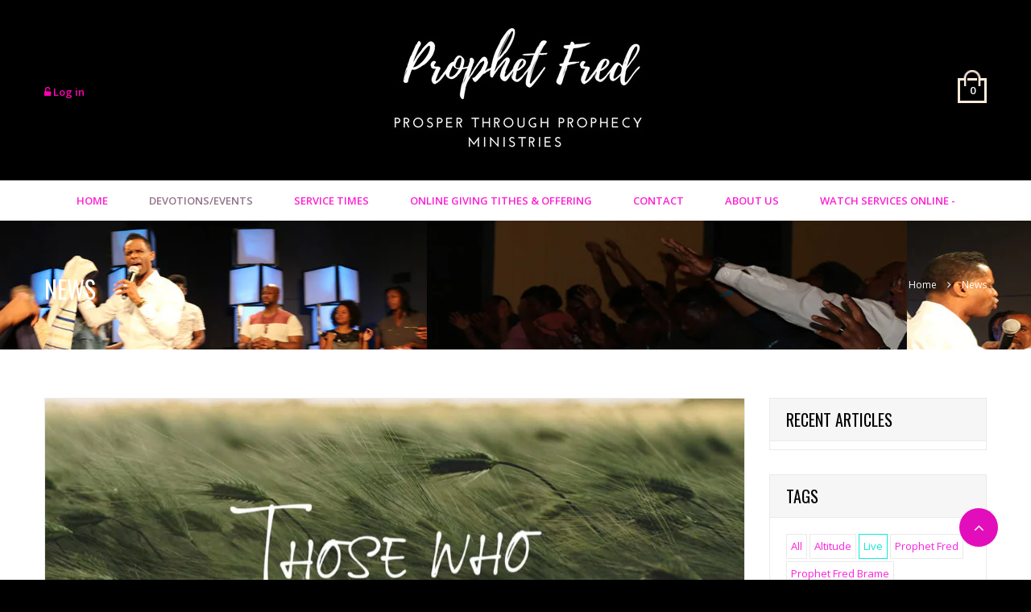

--- FILE ---
content_type: text/css
request_url: https://www.prophetfred.com/cdn/shop/t/8/assets/cs-jemiz.styles.css?v=136982786127972393821756737260
body_size: 25171
content:
/** Shopify CDN: Minification failed

Line 410:2 Expected identifier but found "*"
Line 584:29 Expected identifier but found ":"
Line 775:2 Expected identifier but found "*"
Line 802:2 Expected identifier but found "*"
Line 1623:2 Expected identifier but found "*"
Line 1633:2 Expected identifier but found "*"
Line 2474:2 Expected identifier but found "*"
Line 2806:2 Expected identifier but found "*"
Line 3178:2 Expected identifier but found "*"
Line 3493:4 Expected identifier but found "*"
... and 17 more hidden warnings

**/
/*---------------------------------------
BLOCK HEADER
-----------------------------------------*/
header{
  background-color: transparent;      
  width: 100%;  
} 
header *{
  color:#ff00b2;
  font-size: 13px;  
  font-family: Open Sans;
  font-weight: 600;  
}
.home-icon{
  float: left;
  line-height: 40px;
  width: 40px;
  font-size: 20px;
  text-align: center;
}
header.affix {
  background-color: rgba(0,0,0,0.8); 
  left: 0;
  top: 0 !important;
  z-index: 999;
  -webkit-transition: all 0.3s ease;
  -moz-transition: all 0.3s ease;
  -o-transition: all 0.3s ease;
  transition: all 0.3s ease;
}
header.affix .top-block .toolbar-customer,
header.affix .top-block .currency_group,
header.affix .top-block .wrapper-search{
  display: none;
}
header.affix .right-links-blocks .top-block:hover,
header.affix .right-links-blocks .top-block{
  border-bottom: 0;
}
header.affix #cart-target{
  position: absolute;
  right: 0;
  top: 50%;
  margin-top:-15px;
}
header.affix .right-links-blocks{
  position: relative;
  margin-top: 10px;
  margin-bottom: 10px;
  padding-right: 85px;
}
header.affix .logo img{
  max-width: 100px;
  float: left;
}
header.affix .nav-logo{
  margin-top: 10px;
}
@-moz-document url-prefix() {
  .home-icon .fa-home{
    vertical-align: 1px;
  }
}
/*home 3*/

.left-block{
  float: left;
}
.right-block{
  float: right;
}
.middle-block{
  width: 100%;
  text-align: center;
}
.gr-top-header{
  position: relative;  
  margin-left: -15px;
  margin-right: -15px;
}
.gr-top-header:after{
  content:'';
  display: block;
  clear: both;
}
.gr-top-header .right-cart-blocks,
.gr-top-header .left-links-block{
  position: absolute;  
  top: 50%;  
}
.gr-top-header .left-links-block{
  margin-top: -15px;
  left: 0;
}
.gr-top-header .left-links-block > ul{
  margin-bottom: 0;
  margin-left: 0px;  
}
.gr-top-header .right-cart-blocks{  
  right: 0;
  margin-top: -25px;
}
.gr-top-header .right-cart-blocks > ul{
  margin-bottom: 0;
}
/*End home 3*/
.left-search-block{
  float: left;  
}
.right-links-blocks {
  float: right;
  margin-top: 50px;
}
.right-links-blocks ul{
  margin-bottom:0;
}
.right-links-blocks ul > li{    
  line-height: 1.2em;
  display: block;
  float: right;
  padding: 0;
}
.right-links-blocks .top-block{
  float: right;
  padding-bottom: 20px;
  border-bottom: 1px solid rgba(255, 255, 255, 0.5);
}
/*account*/
.left-links-block ul li.toolbar-customer{
  position: relative;
  padding: 8px 20px 7px 0;
}
.left-links-block ul li.toolbar-customer:hover > a,
.left-links-block ul li.toolbar-customer #loginButton > a:focus,
.left-links-block ul li.toolbar-customer:hover #loginButton > a{
  color: #fff;
}
.left-links-block ul li.toolbar-customer .fa{
  margin-right: 4px;
  font-size: 13px;
}
.left-links-block ul li.toolbar-customer #loginButton .fa{
  margin-right: 0px;
  cursor: pointer;
}
.left-links-block ul li.toolbar-customer:hover a .fa,
.left-links-block ul li.toolbar-customer:hover #loginButton .fa{
  color: #f8d63f;
}
.left-links-block ul li .dropdown-menu{  
  left: 0;
  right: auto;
  border-radius: 0;  
}
.left-links-block #loginBox{  
  padding: 20px;
  width: 200px;    
  font-weight: 500;  
  margin-top: 16px;  
}
.left-links-block #loginBox a:not(.btn),
.left-links-block #loginBox span{
  font-weight: 500;
  color: #fc21df;
}
.left-links-block #loginBox a:not(.btn):hover{
  color: #10ead7;
}

.left-links-block #loginBox .required{
  text-transform: capitalize;  
}
.left-links-block #loginBox li a span.red{
  color: #f00;
  margin-right: 5px;
}
.left-links-block #loginBox label{
  color: #fc21df;
}
.left-links-block .dropdown .sub-dropdown, 
.left-links-block .dropdown-toggle .sub-dropdown, 
.left-links-block .dropdown .sub-dropdown1, 
.left-links-block .dropdown-toggle .sub-dropdown1{
  padding-bottom: 55px;
}
/* This will work for Chrome */
@media screen and (-webkit-min-device-pixel-ratio:0) { 
  .right-links-blocks #loginBox label{
    font-weight: 500;
  }
}

#loginBox.focus{
  display: block !important;
}
#loginBox ul.customer-accounts li{
  width: 100%;
}
.right-links-blocks .currency_group{
  padding: 0;
}
.num-items-in-cart{
  width: 36px;
  height: 41px;
  background-image: url(//www.prophetfred.com/cdn/shop/t/8/assets/bg-cart.png?v=174128729017298096391498744805);
  background-repeat: none;    
  line-height: 45px;  
  text-align: center !important;
}
.right-links-blocks ul li .cart,
.right-links-blocks ul li .currency{  
  display: block;
}
.right-links-blocks ul li .cart{  
  padding: 5px 0px 5px 20px;
}
.right-links-blocks ul li .currency{
  padding: 8px 20px;  
}
.right-links-blocks ul li .cart:hover{  
  color: #fff;
}
.right-links-blocks ul li#cart-target .cart:hover .fa-shopping-cart {
  color: #fff;
}
.right-links-blocks ul li .currency .fa-caret-down{
  font-size: 12px;
}
.currency.btn-group:focus,
.currency.btn-group:hover{  
  cursor: pointer;
}
.currency.btn-group:hover a span,
.currency.btn-group:hover i{
  color: #fff !important;
}
.customer-accounts li{
  margin-bottom: 10px;
}
.customer-accounts a.btn{
  font-weight: 700 !important;
  padding-left: 5px;
  padding-right: 5px;
}
.customer-accounts a.btn,
.customer-accounts button{
  width: 100%; 
}
/*End account*/

/*currencies*/
.currencies{  
  min-width: 100%;
  padding: 0;
  border: 0;
  margin-top: 23px;  
}
.currencies li{
  width: 100%;
  border-bottom: 1px solid #eaeaea;  
}
.currencies li:last-child{
  border-bottom: 0;
}
.currencies li a{
  padding: 7px 20px;
}
.currencies.dropdown-menu > li a:hover,
.currencies.dropdown-menu > .active > a, 
.currencies.dropdown-menu > .active > a:focus, 
.currencies.dropdown-menu > .active > a:hover{
  background: #ff00e5;
  color: #ffffff;
}
.btn-group.open .dropdown-toggle{
  box-shadow: none;
}
/*dropdown-menu*/
.open .dropdown-menu{
  display: block !important;
}

/*End dropdown-menu*/
/*RESPONSIVE*/
@media (max-width: 1199px){
  .currency.btn-group:focus, 
  .currency.btn-group:hover{
    background-color: transparent;
  }
  .gr-top-header{
    margin-left: 0;
    margin-right: 0;
  }
}
@media (max-width: 991px){
  body:not(.index-template) header:not(.affix){
    border-bottom: 0;
    padding-bottom: 0px;
  }
  /*header*/
  #top > .container{
    padding: 0 15px;
  }
  /*end header*/ 
  .right-links-blocks ul .currencies {
    display: none;
  }
  .right-links-blocks ul li.toolbar-customer{
    padding-right: 0;
  }
  .right-links-blocks #loginBox{
    margin-top: 20px;
  }
}
@media (min-width: 768px) and (max-width: 991px){
  .right-links-blocks ul li .dropdown-menu{
    left: 0;
    right: auto;
  }
  .right-links-blocks .top-block{
    width: 100%;
    border-bottom: 0;
  }
  .right-links-blocks ul.list-inline{
    width: 100%;
    display: -webkit-flex;
    display: -moz-flex;
    display: -ms-flex;
    display: flex;
    -webkit-flex-flow: row wrap;
    -moz-flex-flow: row wrap;
    -ms-flex-flow: row wrap;
    flex-flow: row wrap;
    justify-content: center;
    -moz-justify-content: center;
    -ms-justify-content: center;
    -webkit-justify-content: center;
  }
  .right-links-blocks ul li .cart {
    padding: 5px 20px 5px 0px;
  }
}
@media (max-width: 767px){
  .gr-top-header{
    margin-left: 0;
    margin-right: 0;
  }
}

/*END RESPONSIVE*/
/*End currencies*/

/*Cart*/
#cart-target{
  position: relative;
  padding: 0;
}
#cart-target > a{
  display: block;
}
#cart-target .fa-shopping-cart{
  font-size: 20px;  
  color: #6ff3d3;
  margin-top: -1px;
}
#cart-info{  
  padding: 0;
  margin-top: 20px;
  width: 312px;       
  border: 0;    
  left: auto;
  right: 0;
  border-radius: 0px;  
}
.affix #cart-info{
  margin-top: 15px;
}
#cart-info.dropdown-menu #cart-content .cart-price span.money{
  font-size: 20px;
  margin-bottom: 12px;
  font-family: Oswald;
  font-weight: normal;
}
#cart-content{
  font-family: Open Sans;    
  max-height: 440px;
  overflow-y: auto;
  color: #fc21df;
  font-size: 14px;   
}
.cart .number{
  color: #ffffff;
  width: 100%;
  display: inline-block;
  *display: inline;
  zoom: 1;
  height: 30px;
  vertical-align: middle;
  line-height: 30px;
}
#cart-target:hover .cart .number{
  background-color: #fff;
  color: #fc21df;
}
#cart-info .btn{
  padding-right: 26px;
  padding-left: 26px;
}
/* This will work for firefox */
@-moz-document url-prefix() {
  #cart-info .btn{
    padding-right: 22px;
    padding-left: 22px;
  }  
}
#cart-info .btn i{
  margin-left: 5px;  
}
#cart-info .cart-title{
  margin-bottom: 12px;
}
#cart-content .items .row{
  padding-left: 20px;
  padding-right: 20px; 
  padding-bottom: 16px;  

  margin-left: 0px;
  margin-right: 0px;
  margin-bottom: 16px;

  position: relative;    
  border-bottom: 1px solid #eaeaea;
}
#cart-content .items .cart-left{ float: left;  width: 35%;}
#cart-content .items .cart-left a{ display: block;}
#cart-content .items .cart-left a img{ max-width: 100%; }

#cart-content .items .cart-right{float: right; width: 65%; padding-left: 20px;}
#cart-content .cart-price{
  font-family: Oswald;  
  font-size: 20px;
  font-weight: normal;
  color: #282828;
}
#cart-content .cart-price span{
  display: block;
  margin: 9px 0 0;
  font-weight: 600;
  color: #282828;
  font-family: Open Sans;    
}
.cart-title{    
  margin-top: 14px;  
}
.cart-title a{
  color: #fc21df;
  font-weight: normal;
  font-size: 14px;
}
.cart-title a:hover{
  color: #10ead7;
}
a.cart-close{
  position: absolute;
  top: 0;
  left: 20px;
  background:#fc21df;    
  padding: 0px 5px;
  font-size: 8px;
}
a.cart-close:focus{
  background:#fc21df;    
}
a.cart-close i{color: #fff !important; font-size: 10px;}
#cart-content .subtotal{  
  font-weight: 700;
  text-transform: uppercase;
  padding: 0 20px 15px 20px;
  border-bottom: 1px solid #eaeaea;
  margin-bottom: 30px;
  margin-top: 18px;
}
#cart-content .subtotal span{
  font-size: 16px;
  color: #fc21df;
}
#cart-content .action{
  padding-left: 20px;
  padding-right: 20px;
  margin-bottom: 10px;
}
/* This will work for firefox */
@-moz-document url-prefix() {
  #cart-content .action{
    margin-bottom: 25px;
  }
}
#cart-content .subtotal span.cart-total-right{
  float: right;
  color: #f3a46f;
}
#cart-content{
  padding: 20px 0;
}
#cart-content .empty{
  padding: 0 20px;
}
#cart-content .empty em{
  color: #fc21df;  
}
#cart-content .empty .btn{
  font-style: normal;
  margin: 20px 0 0;
}
/*End Cart*/
@media (max-width: 767px){
  .gr-top-header .right-cart-blocks{
    position: static;
  }
}
/*-----------
Search
-------------*/
.header-search form{
  position: relative; 
  border: 0;  
}
.header-search form input.search_box{
  background: transparent;
  border-color:transparent;
  font-style: italic;
  line-height: 1.55em;  
  width: 220px;
  padding: 15px 30px 15px 15px;
  border-left: 1px solid #eee9e5;      
  border-top: 0;
  border-bottom: 0;
  color: #000000;
  vertical-align: middle; 

  -webkit-transition: all 0.3s ease;
  -moz-transition: all 0.3s ease;
  -o-transition: all 0.3s ease;
  transition: all 0.3s ease;
}
.header-search form input#go{
  position: absolute;
  right: 5px;
  top: 50%;  
  margin-top: -14px;
  padding: 8px 5px;
}

.header-search .search input::-webkit-input-placeholder {
  color: #000000;      
  opacity: 1;
  filter: alpha(opacity=100);
}
.header-search .search input:-moz-placeholder { /* Firefox 18- */
  color: #000000;    
  opacity: 1;
  filter: alpha(opacity=100);
}
.header-search .search input::-moz-placeholder {  /* Firefox 19+ */
  color: #000000;      
  opacity: 1;
  filter: alpha(opacity=100);
}
.header-search .search input.:-ms-input-placeholder {  
  color: #000000;     
  opacity: 1;
  filter: alpha(opacity=100);
}

/*------------------------*/
.search-results {
  z-index: 8889;
  list-style-type: none;   
  width: ;
  margin: 8px 0 0 0;
  padding: 0;
  background-color: #ffffff;
  border: 1px solid #cccccc;
  border-radius: 3px;  
  overflow: hidden;  
}
.search-results li {
  display: block;
  width: 100%;
  height: 38px;
  margin: 0;
  padding: 0;
  border-top: 1px solid #cccccc;
  line-height: 38px;
  overflow: hidden;
}
.search-results li:first-child {
  border-top: none;
}
.search-results .title {
  float: left;  
  width: 78%;
  margin-left: 3%;
  padding-left: 8px;
  white-space: nowrap;
  overflow: hidden;
  /* The text-overflow property is supported in all major browsers. */
  text-overflow: ellipsis;
  -o-text-overflow: ellipsis;
  text-align: left;
}
.search-results .thumbnail {
  float: left;
  display: block;
  width: 15%;
  height: 32px;    
  margin: 3px 0 3px 3px;
  padding: 0;
  text-align: center;
  overflow: hidden;
}

@media (min-width: 1200px){	      
  .header-search form input#go:hover{
    -ms-filter: "progid: DXImageTransform.Microsoft.Alpha(Opacity=50)";
    filter: alpha(opacity=50);
    opacity: 0.5;
  }  
}

/*--------------*/
/*-----------
End search
-------------*/
/*-------------------------------
END BLOCK HEADER
-------------------------------*/
/*SLIDER*/
#home-slideshow .slides{
  margin-bottom: 0px; 
}
#home-slideshow .slides img{
  width: 100%;
}
.home-slideshow-wrapper{
  width: 100%;  
  margin-bottom: 55px;
  overflow: hidden;

  -webkit-backface-visibility: hidden;	
  -moz-backface-visibility: hidden;	
  backface-visibility: hidden;   
}
.home-slideshow{
  position: relative;
}
.caption-text{
  position: absolute;
  bottom: 0;
  left: 0;
  width: 100%;
  text-align: center;
  color: #3f3f3f !important;  
  text-transform: uppercase;
}
.caption01-text-1,
.caption01-text-2,
.caption01-text-3,
.caption01-text-4,
.caption01-text-5{
  margin-bottom: 410px;  
  font-size: 20px;
  font-weight: 600;
  letter-spacing: 3px;
}

.caption01-text-1 span,
.caption01-text-2 span,
.caption01-text-3 span,
.caption01-text-4 span,
.caption01-text-5 span{
  letter-spacing: 4px;
}
.caption01-text-1 span{
  margin-left: -540px;
}
.caption02-text-1 span {
  margin-left: -550px;
}
.caption03-text-1 a {
  margin-left: -550px;
}
.caption01-text-4 span,
.caption01-text-2 span{
  margin-right: -540px;
}
.caption02-text-4 span,
.caption02-text-2 span {
  margin-right: -550px;
}
.caption03-text-4 a,
.caption03-text-2 a {
  margin-right: -550px;
}

.caption02-text-1,
.caption02-text-2,
.caption02-text-3,
.caption02-text-4,
.caption02-text-5{
  margin-bottom: 310px;
  font-size: 140px;
  font-family: Oswald;
}
.caption02-text-5,
.caption02-text-3{
  margin-top: 115px;  
}
.caption02-text-5 span,
.caption02-text-3 span{
  position: relative;  
  -ms-transform: skew(-7deg,0deg); /* IE 9 */
  -webkit-transform: skew(-7deg,0deg); /* Safari */
  transform: skew(-7deg,0deg); /* Standard syntax */

  transform:rotate(7deg);
  -ms-transform:rotate(7deg); /* IE 9 */
  -webkit-transform:rotate(7deg); /* Safari and Chrome */
}

/*------------*/
.caption02-text-4 span,
.caption02-text-2 span{
  position: relative;  
}
.caption03-text-1,
.caption03-text-2,
.caption03-text-3,
.caption03-text-4,
.caption03-text-5{
  text-align: center;
}
.caption03-text-1 span,
.caption03-text-2 span,
.caption03-text-3 span,
.caption03-text-4 span,
.caption03-text-5 span{
  margin-bottom: 125px;
  padding: 20px 35px;
  width: 270px !important;  
  left: 50% !important; 
  background-color: transparent;
  border: 2px solid #3f3f3f;
  font-size: 16px;  
  font-weight:600;
  text-align: center;
  color: #3f3f3f !important;
  cursor: pointer;
  display: inline-block;
  *display: inline;
  zoom: 1;
}

.jemiz-active-slide .caption-text.caption03-text-1 span:hover,
.jemiz-active-slide .caption-text.caption03-text-2 span:hover,
.jemiz-active-slide .caption-text.caption03-text-3 span:hover,
.jemiz-active-slide .caption-text.caption03-text-4 span:hover,
.jemiz-active-slide .caption-text.caption03-text-5 span:hover{
  color: #fc21df !important;
  background-color: #fff;
}

/*======================*/
.home-slideshow .jemiz-control-nav{  
  position: absolute;  
  z-index: 2;
  bottom: 0;
  padding-left: 0;
  width: 300px;
  left: 50%;
  margin-left: -150px;
  margin-bottom: 20px;
  text-align: center;
}
.home-slideshow .jemiz-control-nav li{
  display: inline-block;
  *display: inline;
  zoom: 1;
  margin: 0 10px;
}
.jemiz-control-paging{
  list-style: none;  
}
.jemiz-control-paging li a{
  color: transparent;
  width: 16px;
  height: 16px;
  margin: 10px 0;
  display: block;  
  background-color: transparent;
  border-radius: 50%;
  border-color: #fff;
  border-style: solid;
  border-width:1px;
}
.jemiz-control-paging li a:hover,
.jemiz-control-paging li a.jemiz-active:hover,
.jemiz-control-paging li a.jemiz-active{  
  background-color: #ffebda;
  cursor: pointer;
}
.jemiz-control-paging li a.jemiz-active:hover{
  cursor: default;
}
/*RESPONSIVE*/
@media(max-width: 1680px){
  .caption01-text-1 span{
    margin-left: -470px;
  }  
  .caption02-text-1 span {
    margin-left: -480px;
  }
  .caption03-text-1 a {
    margin-left: -480px;
  }
  .caption01-text-4 span,
  .caption01-text-2 span{
    margin-right: -480px;
  }
  .caption02-text-4 span,
  .caption02-text-2 span {
    margin-right: -500px;
  }
  .caption03-text-4 a,
  .caption03-text-2 a {
    margin-right: -450px;
  }
  .caption03-text-1 span, 
  .caption03-text-2 span, 
  .caption03-text-3 span,
  .caption03-text-4 span,    
  .caption03-text-5 span{
    margin-bottom: 70px;
  }
  .caption02-text-1, .caption02-text-2, .caption02-text-3, .caption02-text-4, .caption02-text-5{
    margin-bottom: 270px;
  }
}
@media(max-width: 1600px){
  .caption01-text-1 span {
    margin-left: -450px;
  }
  .caption02-text-1 span {
    margin-left: -460px;
  }    
  .caption03-text-1 a {
    margin-left: -450px;
  } 

  .caption01-text-4 span,
  .caption01-text-2 span{
    margin-right: -540px;
  }
  .caption02-text-4 span, 
  .caption02-text-2 span {
    margin-right: -550px;
  }
  .caption03-text-4 a,
  .caption03-text-2 a {
    margin-right: -450px;
  }  
}
@media(max-width: 1490px){
  .caption03-text-1 span, .caption03-text-2 span, .caption03-text-3 span,.caption03-text-4 span, .caption03-text-5 span{
    margin-bottom: 80px;
  }
  .caption02-text-1, .caption02-text-2, .caption02-text-3, .caption02-text-4, .caption02-text-5{
    margin-bottom: 240px;
  }
  .caption01-text-1, .caption01-text-2, .caption01-text-3, .caption01-text-4, .caption01-text-5{
    margin-bottom: 340px;
  }
}
@media(max-width: 1440px){
  .caption03-text-1 a {
    margin-left: -410px;
  }
  .caption02-text-1 span {
    margin-left: -410px;
  }
  .caption01-text-1 span {
    margin-left: -400px;
  }
  .caption03-text-4 a,
  .caption03-text-2 a {
    margin-right: -410px;
  }
  .caption02-text-4 span,
  .caption02-text-2 span {
    margin-right: -420px;
  }
  .caption02-text-4 span,
  .caption02-text-2 span {
    margin-right: -380px;
  }
  .caption01-text-4 span,
  .caption01-text-2 span {
    margin-right: -410px;
  }
}
@media  (max-width: 1366px){
  .caption03-text-1 a {
    margin-left: -380px;
  }
  .caption01-text-1 span {
    margin-left: -380px;
  }
  .caption03-text-4 a, 
  .caption03-text-2 a {
    margin-right: -380px;
  }
  .caption02-text-4 span,
  .caption02-text-2 span {
    margin-right: -380px;
  }
}

@media(max-width: 1280px){
  .caption02-text-1, .caption02-text-2, .caption02-text-3, .caption02-text-4, .caption02-text-5 {
    margin-bottom: 210px;
    font-size: 90px;
  }
  .caption01-text-1, .caption01-text-2, .caption01-text-3, .caption01-text-4, .caption01-text-5 {
    margin-bottom: 280px;
  }
  /*circle*/
  .caption03-text-1 a {
    margin-left: -360px;
  }
  .caption02-text-1 span {
    margin-left: -365px;
  }
  .caption01-text-1 span {
    margin-left: -360px;
  }
  .caption03-text-4 a,
  .caption03-text-2 a {
    margin-right: -360px;
  }
  .caption01-text-4 span,
  .caption01-text-2 span {
    margin-right: -360px;
  }
}
@media (max-width: 1199px){	
  .caption01-text-1, .caption01-text-2, .caption01-text-3, .caption01-text-4, .caption01-text-5{
    margin-bottom: 290px;
  }
  .caption03-text-1 span, .caption03-text-2 span, .caption03-text-3 span, .caption03-text-4 span, .caption03-text-5 span{
    margin-bottom: 80px;
  }
  .caption02-text-1, .caption02-text-2, .caption02-text-3, .caption02-text-4, .caption02-text-5{
    margin-bottom: 215px;
    font-size: 90px;    
  }
  /*circle*/
  .caption03-text-1 a {
    margin-left: -289px;
  }
  .caption02-text-1 span {
    margin-left: -290px;
  }
  .caption01-text-1 span {
    margin-left: -280px;
  }
  .caption03-text-4 a,
  .caption03-text-2 a {
    margin-right: -290px;
  }
  .caption02-text-4 span,
  .caption02-text-2 span {
    margin-right: -280px;
  }
  .caption01-text-4 span,
  .caption01-text-2 span {
    margin-right: -290px;
  }
}
@media (max-width: 1024px){	  
  .caption01-text-1, .caption01-text-2, .caption01-text-3, .caption01-text-4, .caption01-text-5 {
    margin-bottom: 230px;
  }
  .caption02-text-1, .caption02-text-2, .caption02-text-3, .caption02-text-4, .caption02-text-5{
    font-size: 60px;
    margin-bottom: 180px;
  }     
  .jemiz-active-slide .caption-text.caption03-text-1 span:hover,
  .jemiz-active-slide .caption-text.caption03-text-2 span:hover,
  .jemiz-active-slide .caption-text.caption03-text-3 span:hover,
  .jemiz-active-slide .caption-text.caption03-text-4 span:hover,
  .jemiz-active-slide .caption-text.caption03-text-5 span:hover{        
    color: #fff !important;
    background-color: transparent;
  }
}
@media (max-width: 991px){
  /*slider*/
  .jemiz-control-paging li a{
    width: 10px;
    height: 10px;
  }
  .home-slideshow .jemiz-control-nav{
    margin-bottom: 10px;
  }  
  .home-slideshow .jemiz-control-nav li {    
    margin: 0px 3px;
  }  
  .caption03-text-1 span, .caption03-text-2 span, .caption03-text-3 span, .caption03-text-4 span, .caption03-text-5 span{
    padding: 10px 15px;
    width: 200px !important;
    font-size: 13px;
  }
  .caption03-text-1 a {
    margin-left: -220px;
  }
  .caption03-text-1 span, .caption03-text-2 span, .caption03-text-3 span, .caption03-text-4 span, .caption03-text-5 span {
    margin-bottom: 50px;
  }
  .caption02-text-1, .caption02-text-2, .caption02-text-3,  .caption02-text-4, .caption02-text-5 {
    margin-bottom: 130px;
  }
  .caption02-text-1 span {
    margin-left: -230px;
  }
  .caption01-text-1, .caption01-text-2, .caption01-text-3, .caption01-text-4, .caption01-text-5{
    font-size: 12px;
  }
  .caption01-text-1 span, .caption01-text-2 span, .caption01-text-3 span, .caption01-text-4 span, .caption01-text-5 span{
    letter-spacing: 2px;
  }
  .caption01-text-1, .caption01-text-2, .caption01-text-3, .caption01-text-4, .caption01-text-5{
    margin-bottom: 180px;
  }
  .caption01-text-1 span {
    margin-left: -220px;
  }
  .caption03-text-2 a, .caption03-text-4 a {
    margin-right: -225px;
  }
  .caption02-text-2 span, .caption02-text-4 span{
    margin-right: -220px;
  }
  .caption01-text-2 span, .caption01-text-4 span{
    margin-right: -225px;
  }
}

@media (max-width: 700px){
  .caption03-text-1 span, 
  .caption03-text-2 span, 
  .caption03-text-3 span,
  .caption03-text-4 span, 
  .caption03-text-5 span{
    padding-top: 10px;
    padding-bottom: 10px;
  }
  .caption02-text-1, .caption02-text-2, .caption02-text-3, .caption02-text-4, .caption02-text-5 {
    font-size: 40px;
  }
  .caption02-text-1, .caption02-text-2, .caption02-text-3, .caption02-text-4, .caption02-text-5 {
    margin-bottom: 150px;
  }
  .caption01-text-1, .caption01-text-2, .caption01-text-3, .caption01-text-4, .caption01-text-5 {
    margin-bottom: 200px;
  }
}
@media (max-width: 603px){
  .caption03-text-1 span, .caption03-text-2 span, .caption03-text-3 span, .caption03-text-4 span, .caption03-text-5 span {
    padding: 5px 15px !important;
    width: 180px !important;
    font-size: 12px;
  }
  .caption03-text-1 span, .caption03-text-2 span, .caption03-text-3 span, .caption03-text-4 span, .caption03-text-5 span  {
    margin-bottom: 50px;
  }
  .caption03-text-1 a {
    margin-left: -170px;
  }
  .caption02-text-1, .caption02-text-2, .caption02-text-3, .caption02-text-4, .caption02-text-5 {
    margin-bottom: 110px;
  }
  .caption01-text-1, .caption01-text-2, .caption01-text-3, .caption01-text-4, .caption01-text-5 {
    margin-bottom: 150px;
  }
  .caption01-text-1 span, .caption01-text-2 span, .caption01-text-3 span, .caption01-text-4 span, .caption01-text-5 span {
    letter-spacing: 0px;
    font-size: 10px;
  }
  .caption01-text-1 span {
    margin-left: -170px !important;
  }
  .caption02-text-1 span {
    margin-left: -170px;
  }
  .caption03-text-2 a, .caption03-text-4 a {
    margin-right: -170px;
  }
  .caption02-text-2 span, .caption02-text-4 span {
    margin-right: -170px;
  }
  .caption01-text-2 span {
    margin-right: -165px;
  }
}

@media (max-width: 533px){
  .caption02-text-1, .caption02-text-2, .caption02-text-3, .caption02-text-4, .caption02-text-5 {
    font-size: 20px;
  }
  .caption03-text-1 span, .caption03-text-2 span, .caption03-text-3 span, .caption03-text-4 span, .caption03-text-5 span {
    padding: 5px 10px !important;
    width: 140px !important;
    font-size: 10px;
  }
  .home-slideshow .jemiz-control-nav {
    margin-bottom: 0;
  }
  .caption03-text-1 span, .caption03-text-2 span, .caption03-text-3 span, .caption03-text-4 span, .caption03-text-5 span {
    margin-bottom: 30px;
  }
  .caption03-text-1 a {
    margin-left: -145px;
  }
  .caption02-text-1, .caption02-text-2, .caption02-text-3, .caption02-text-4, .caption02-text-5 {
    margin-bottom: 80px;
  }
  .caption02-text-1 span {
    margin-left: -150px;
  }
  .caption01-text-1, .caption01-text-2, .caption01-text-3, .caption01-text-4, .caption01-text-5 {
    margin-bottom: 110px;
  }
  .caption01-text-1 span {
    margin-left: -150px !important;
  }
  .caption03-text-2 a, .caption03-text-4 a {
    margin-right: -147px;
  }
  .caption01-text-2 span, .caption01-text-4 span {
    margin-right: -150px;
  }
}
@media (max-width: 480px){  
  .caption03-text-1 span, .caption03-text-2 span, .caption03-text-3 span {
    font-size: 10px;
    letter-spacing: -1px;
    width: 110px !important;
    padding: 1px !important;
  }
  .caption03-text-1 a {
    margin-left: -115px;
  }
  .caption02-text-1, .caption02-text-2, .caption02-text-3, .caption02-text-4, .caption02-text-5{
    font-size: 16px;
  }  
  .caption02-text-1, .caption02-text-2, .caption02-text-3, .caption02-text-4, .caption02-text-5 {
    margin-bottom: 65px;
  }
  .caption02-text-1 span {
    margin-left: -120px;
  }
  .caption01-text-1, .caption01-text-2, .caption01-text-3, .caption01-text-4, .caption01-text-5 {
    margin-bottom: 85px;
  }  
  .caption01-text-1 span, .caption01-text-2 span, .caption01-text-3 span, .caption01-text-4 span, .caption01-text-5 span{
    letter-spacing: -1px;
  }  
  .caption01-text-1 span {
    margin-left: -120px !important;
  }
  .caption02-text-2 span, .caption02-text-4 span {
    margin-right: -115px;
  }
  .caption01-text-2 span, .caption01-text-4 span {
    margin-right: -114px;
  }
  .caption03-text-2 a, .caption03-text-4 a {
    margin-right: -115px;
  }
}
@media (max-width: 375px){
  .caption01-text-1 span {
    margin-left: -110px !important;
  }
  .caption02-text-1 span {
    margin-left: -105px;
  }
  .caption03-text-1 a {
    margin-left: -105px;
  }
  .caption03-text-2 a, .caption03-text-4 a{
    margin-right: -105px;
  }
  .caption02-text-2 span, .caption02-text-4 span{
    margin-right: -100px;
  }
  .caption01-text-2 span, .caption01-text-4 span{
    margin-right: -100px;
  }
  .home-slideshow-wrapper{
    margin-bottom: 10px;
  }
}
@media (max-width: 360px){
  .caption03-text-1 span, .caption03-text-2 span, .caption03-text-3 span, .caption03-text-4 span, .caption03-text-5 span{
    padding: 0 !important;
    border: 0;
    line-height: 1em;
    font-size: 8px;
    letter-spacing: 1px;
  }
  .caption03-text-1 a {
    margin-left: -92px;
    text-decoration: underline;
  }  
  .caption02-text-1, .caption02-text-2, .caption02-text-3, .caption02-text-4, .caption02-text-5 {
    margin-bottom: 45px;
  }
  .caption02-text-1 span {
    margin-left: -90px;
  }
  .caption01-text-1, .caption01-text-2, .caption01-text-3, .caption01-text-4, .caption01-text-5 {
    margin-bottom: 65px;
  }
  .caption01-text-1 span {
    margin-left: -93px !important;
  }
}
/*END RESPONSIVE*/
/*END SLIDESHOW*/ 
/*home-browser-collections*/
#collection > .container{
  padding: 0;
}
#hot-news .hotnew-title,
.toplist-block .toplist-title,
.new-arrival .new-arrival-title,
#home-browser-collections .home-collections-title{
  text-align: center;
  font-size: 40px;
  text-transform: uppercase;
  margin-bottom: 30px;
  font-family: Oswald;
}
.new-arrival .new-arrival-title{
  padding-left: 15px;
  padding-right: 15px;
}

.new-arrival .dash-line{
  margin-left: 15px;
  margin-right: 15px;
  width: calc(100% - 30px);
}

.toplist-block .dash-line{    
  margin-left: -15px;
  width: calc(100% + 30px);
}
.hotnew-blog-wrapper{
  display: -webkit-flex;
  display: -moz-flex;
  display: -ms-flex;
  display: flex;
  -webkit-flex-flow: row wrap;
  -moz-flex-flow: row wrap;
  -ms-flex-flow: row wrap;
  flex-flow: row wrap;
  justify-content: left;
  -moz-justify-content: left;
  -ms-justify-content: left;
  -webkit-justify-content: left;  
}


#home-browser-collections .dash-line{
  margin-top: 30px;
}
/*RESPONSIVE*/
@media (max-width: 1199px){
  .new-arrival .dash-line{
    margin-left: 15px;
    margin-right: 15px;
    width: calc(100% - 30px);
  }
  #collection > .container{
    padding: 0px;
  }
}
@media (max-width: 767px){
  .toplist-block {
    margin-left: 0;
    margin-right: 0;
  }
}
@media (max-width: 600px){
  #home-browser-collections .home-collections-title{
    font-size: 25px;
  }
}
@media (max-width: 380px){
  #hot-news .hotnew-title,
  .toplist-block .toplist-title,
  .new-arrival .new-arrival-title,
  #home-browser-collections .home-collections-title{
    font-size: 30px;
  }
}
/*END RESPONSIVE*/
/*End home-browser-collections*/
/*GROUP CONTENT CENTER*/
.group-content-center{
  width: 100%;
  float: left;  
  margin-bottom: 55px;
}
.group-content-center .saleoff-hotnew:after{
  content:'';
  display:block;
  clear: both;
}
.group-content-center .saleoff-hotnew .saleoff .view-more{
  text-align: right;  
  padding: 10px 20px;
  background-color: #f6f6f6;
  font-size: 12px;
  text-transform: uppercase;
  font-weight: bold;
  border-right: 1px solid #eaeaea;
  border-left: 1px solid #eaeaea;
  border-bottom: 1px solid #eaeaea;
}
.group-content-center .saleoff-hotnew .saleoff .view-more a{
  color: #fc21df;

}
.group-content-center .saleoff-hotnew .saleoff  .view-more a:hover{  
  color: #10ead7;
}
.group-content-center .saleoff-hotnew .saleoff .view-more a i{
  margin-left: 7px;
}

@media (max-width: 1199px){
  .group-content-center .saleoff-hotnew{
    margin-left: 0;
    margin-right: 0;
  }  
}
/*END GROUP CONTENT CENTER*/
/*-------------------
PAGE BLOG
--------------------*/
#blog > .container{
  padding: 0;
}
.blog-content{
  margin-bottom: 70px;
}
.blogs-item{
  margin-bottom: 30px;
}
.article-comment-date{
  float: left;
}
.article-comment-date,
.blog-item-date{
  background-color: #f6f6f6;  
  font-size: 12px;
  color: #aeaeae;
  padding-left: 23px;
}
.blog-item-date,
.blog-group{
  width: 100%;
  float: left;
}
.blog-item-date{
  border-top: 1px solid #eaeaea;
  border-bottom: 1px solid #eaeaea;
}
.blog-group{
  border: 1px solid #eaeaea;
}
.article-comment-date ul,
.blog-item-date ul{
  float: left;
  margin-bottom: 0;
}
.article-comment-date li,
.blog-item-date li{
  float: left;  
  border-right: 1px solid #eaeaea;
  padding: 6px 10px;
}
.article-comment-date li:last-child,
.blog-item-date li:last-child{
  border: 0;
}
.blog-item-date i.fa{
  margin-right: 3px;
  font-size: 11px;
  line-height: 17px;
}
#article > .col-md-9.article{
  padding-left: 0;
}
#article > .col-md-3{
  padding-right: 0;
}
.article h4{
  padding: 0 30px;
  margin: 18px 0;  
}
.article h4 a{
  color: #000000;
  font-weight: bold;
  line-height: 1.55em;
  font-size: 20px;
}
.article h4 a:hover{
  color: #10ead7;
}
.article .tag-and-social-sharing,
.article .article-content,
.article .blog-item-intro{
  padding: 23px 30px 17px; 
}
.article .tag-and-social-sharing{
  width: 100%;
  float: left;
  padding-top: 14px;
  padding-bottom: 0px;
}
.article .article-content .quotes{
  margin: 30px 0 20px;
}
.article .tag-and-social-sharing .article-tags{
  float: left;
  width: 50%;
  padding-right: 10px;
}
.article .tag-and-social-sharing .article-tags a{
  color: #fc21df;
}
.article .tag-and-social-sharing .article-tags a:hover{
  color: #10ead7;
}
.article .tag-and-social-sharing .article-social{
  float: right;
  width: 50%;
}
.article .tag-and-social-sharing .article-social .social-sharing  a{
  margin-top: 0;
}
.article .blog-item-intro p{
  margin-bottom: 28px;
  line-height: 1.55em;
}
.article .blog-item-intro .readmore{
  margin: 13px 0;
}
.blog-group.tg-social{
  border-top: 0;
  padding-bottom: 15px;
}
.social-sharing .icon{
  color: #fff;
}
/*blog detail*/
.tag-and-social-sharing h6{
  display: inline;
  font-weight: bold;
  text-transform: uppercase;
}
.article-social h6{
  float: left;
  margin-right: 10px;
  margin-top: 2px;
}
.article .post-action{
  width: 100%;
  float: left;
  margin-bottom: 60px;
}
.article .btn-next{
  float: right;
}
.article .btn-next .fa{
  margin-left: 15px;
}
.article .btn-prev .fa{
  margin-right: 15px;
  margin-left: 0;
}
.article .btn-prev{
  float: left;
}
/*Comment*/
.comment_form form{
  float: left;  
  border: 1px solid #ebebeb;
  margin-bottom: 100px;
}
.comment_form h4.comment-title{
  background-color: #3f3f3f;
  color: #fff;
  padding: 15px 30px;
  font-weight: bold;
  margin-top: 0;
}
.comment_form form label,
.comment_form form textarea,
.comment_form form input[type="text"]{
  width: 100%;
  float: left;
}
.comment_form form label{
  font-weight: normal;
  margin-bottom: 15px;
}
.comment_form form textarea,
.comment_form form input[type="text"]{
  border: 1px solid #eaeaea;
  padding: 10px;
  margin-bottom: 15px;
}
.comment_form form textarea{
  height: 130px;
}
.comment_form form input[type="text"]{
  line-height: 20px;    
  height: 40px;  
}
.comment_form form .btn{
  margin-bottom: 45px;
  margin-top: 15px;
}
.comments .author{
  display: none;
}
.comments h3.comment-title{
  margin-bottom: 30px;
}
.comments .comment {
  border: 1px solid #eaeaea;
  margin-bottom: 30px;
}
.comments .article-comment-content{
  padding: 20px 30px 10px;  
}
.comments .article-comment-content p{  
  line-height: 1.55em !important;
}
.comments .article-comment-date{
  width: 100%;
  float: left;
  border-top: 1px solid #eaeaea;
}
/*End comment*/
/*sidebar*/
.sidebar .sb-item{
  border: 1px solid #eaeaea;
  float: left;
  width: 100%;
  margin-bottom: 30px;
}
.sidebar .sb-item.slidebar-banner{
  border: 0;
}
.sidebar .sb-item h3{
  background-color: #f6f6f6;
  padding: 15px 20px;
  margin-top: 0;
  margin-bottom: 0;
  border-bottom:1px solid #eaeaea;
}

.sidebar .sb-item h6{
  text-transform: uppercase;  
  font-weight:bold;
  padding: 12px 20px 0;
}
.sidebar .sb-item .intro{
  padding: 0 20px;
  line-height: 1.55em;
}
.sidebar .sb-item h6 a{
  color: #121212;
  line-height: 1.55em;
}
.sidebar .tags{
  padding-left: 20px;
  margin: 20px 0;
}
.sidebar .tags li{
  display: inline-block;
  *display: inline;
  zoom: 1;
}

.sidebar .tags li a{
  margin: 0 0px 3px 0;
  font-weight: 500;
  border: 1px solid #eaeaea;	
  padding: 5px;
  display: inline-block;
  *display: inline;
  zoom: 1;
}
.sidebar .tags li.active a{
  color: #10ead7;
  border-color: #10ead7;
}
.sidebar .slidebar-recentitem{
  width: 100%;
  float: left;
  border-bottom: 1px solid #eaeaea;
}
.sidebar ul .slidebar-recentitem:last-child{
  border-bottom: 0;
}
.sidebar .blog-item-date{
  background-color: transparent;
  padding-left: 20px;    
  margin-top: 13px;
  margin-bottom: 27px;
  border: 0;
}
.sidebar .blog-item-date li {
  padding: 0 10px 0 0;
  border-right: 0;
  position: relative;
}
.sidebar .blog-item-date li:after{
  position: absolute;
  content: '';
  top: 50%;
  margin-top: -5px;
  right: 5px;
  height: 10px;
  width: 1px;
  background-color: #eaeaea;
}
.sidebar .blog-item-date li:last-child::after{
  width: 0 !important;
}
.sidebar .blog-item-date li:last-child{
  padding: 0;
}
/*End sidebar*/
/*RESPONSIVE*/
@media (max-width:1199px){ 
  .hotnew-content h4 {
    padding-left: 20px;
  }
  .hotnew-desc{
    padding-left: 20px;
  }
  .saleoff-content .row-right{
    padding-left: 20px !important;
  }
  .saleoff-content .row-right{
    margin-top: 0;
  }

  #blog > .container{
    padding-left: 15px;
    padding-right: 15px;
  }
  #article.container{
    padding-left: 15px !important;
    padding-right: 15px !important;
  }
  .article .tag-and-social-sharing,
  .article .article-content,
  .article .blog-item-intro{
    padding-left: 20px;
    padding-right: 20px;
  }
  .article h4{
    padding: 0 20px;
  }
}
@media (min-width:992px) and (max-width: 1199px){
  .article-comment-date li, .blog-item-date li{
    padding-left: 5px;
    padding-right: 5px;
  }
  .article-comment-date, .blog-item-date{
    padding-left: 15px;
  }
}
@media (max-width: 991px){

  .article-comment-date, 
  .blog-item-date{
    padding-left: 10px;
  }
  #article > .col-md-9.article{
    padding-right: 0;
  }  
  #article > .col-md-3{
    padding-left: 0;
  }
  .article .post-action,
  .comment_form form{    
    margin-bottom: 30px;
  }
  .article h4{
    padding: 0px 20px;
  }
  .article .tag-and-social-sharing, .article .article-content, .article .blog-item-intro{
    padding-left: 20px;
    padding-right: 20px;
  }
}
@media (max-width: 768px){
  #article > .col-md-3{
    padding-left: 0;
  }  
  #article > .col-md-9.article{
    padding-right: 0;
  }
}

@media (max-width: 480px){
  .article-comment-date li, 
  .blog-item-date li{
    width: 100%;
    border-right: 0;
  }
  .article h4 a{
    font-size:16px;
  }
  .article .tag-and-social-sharing .article-tags{
    margin-bottom: 10px;
  }
  .article .tag-and-social-sharing .article-social,
  .article .tag-and-social-sharing .article-tags{
    width: 100%;
  }

}
/*END RESPONSIVE*/
/*--------------------
END PAGE BLOG
---------------------*/
/*HOT NEWS*/
#hot-news .dash-line:after,
#hot-news{
  background-color: #bc06a5;
}
#hot-news{
  padding-top: 55px;
  margin-bottom: 80px;
}
#hot-news .container{
  padding: 0;
}
.hotnew-blog-wrapper{
  margin-top: 68px;
  margin-bottom: 0px;  
  margin-left: -15px;
  margin-right: -15px;
}
.hotnew-blog-wrapper:after{
  content: '';
  clear: both;
  display: block;
}
.hotnew-blog-wrapper .view-more{
  width: 100%;
  text-align: center;
  float: left;
  margin-top: 31px;
}
.hotnew-blog-wrapper .hotnew-blog-item{  
  width: 33.33%;
  float: left;
  margin-bottom: 30px;  
}
.hotnew-blog-content{
  border: 1px solid #eaeaea;
  background-color: #ffffff;
}
.hotnew-blog-content:after{
  content: '';
  display: block;
  clear: both;
}

.hotnew-content h4{
  text-align: center;
  margin: 28px 0;
  white-space: nowrap; 
  width: 100%; 
  overflow: hidden;
  text-overflow: ellipsis; 
  padding: 0 26px;
}
.hotnew-content h4 a{
  color: #fc21df;
  font-weight: bold;
  font-size: 16px;
}
.hotnew-blog-content .blog-item-date{
  float: none;
}
.hotnew-blog-content .blog-item-date:after{
  content: '';
  display: block;
  clear: both;
}
.hotnew-blog-content .hotnew-desc{
  padding: 26px;
}
#hot-news .view-more{
  text-align: center;
  margin-bottom: 80px;
  margin-top: 10px;
}
#hot-news .view-more .btn{
  background-color: transparent;
}
#hot-news .view-more .btn:hover{
  background-color: #3f3f3f;
}

@media (max-width: 1199px){
  #hot-news .view-more .btn:hover,
  #hot-news .view-more .btn,
  #hot-news .view-more .btn i{
    color: #3f3f3f;
    background-color: #ffffff;
  }
  .hotnew-blog-wrapper{
    margin-left: 0px;
    margin-right: 0px;
  }
  #hot-news .dash-line{
    margin-left: 15px;
    width: calc(100% - 30px);
  }
}
@media (min-width:541px) and (max-width: 991px){
  .hotnew-blog-content .blog-item-date li{
    width: 100%;
    border-right: 0;
  }
}
@media (max-width: 767px){
  .hotnew-blog-wrapper{
    margin-left: 0;
    margin-right: 0;
  }
  #hot-news .dash-line{
    width: calc(100% - 30px);
    margin-left: 15px;
  }  
}

@media (max-width: 540px){
  .hotnew-blog-wrapper .hotnew-blog-item{
    width: 100%;
  }
}
@media (max-width: 480px){
  #hot-news .view-more{
    margin-bottom: 40px;
  }
}
/*END HOT NEWS*/
/*toplist*/
.toplist-items .hover-mask{  
  display: none !important;    
}
.toplist-content{  
  margin: 68px -15px 25px;
}
.toplist-content:after{
  content: '';
  clear: both;
  display: block;
}
.toplist-block:after{
  content:'';
  clear: both;
  display: block;

}
.toplist-block .toplist-banner{
  width: 50%;  
}
.toplist-block .toplist-banner img{
  width: 100%;
}
.toplist-block .toplist-items{
  width: 25%;
}
.toplist-block .toplist-items .btn {
  width: 100%;
  width: calc(100% - 20px);
}
.toplist-boys .toplist-banner,
.toplist-boys .toplist-items{
  float: right;
}
.toplist-girls .toplist-banner,
.toplist-girls .toplist-items{
  float: left;
}
.for-toplist-big{
  display: none;
}
.toplist-block .for-toplist-big{
  display: block;  
}
.toplist-banner .row-left .hover-mask{
  display: none;
}
.toplist-content .product-item-wrapper{
  padding: 0 0.5px;
}
.toplist-items .row-right{
  border-top: 1px solid #eaeaea;
  padding-top: 26px;
  padding-bottom: 1px;
}
.toplist-items .product-price{
  margin-top: 6px;
  margin-bottom: 12px;
}
.toplist-items .effect-ajax-cart{
  margin-bottom: 7px;
}

.toplist-banner{
  position: relative;
  overflow: hidden;
}
.toplist-banner-hover{
  position: absolute;
  width: 100%;
  height: 100%;
  top: 0;  
  left: -100%;
  -webkit-transition: all 0.3s ease;
  -moz-transition: all 0.3s ease;
  -o-transition: all 0.3s ease;
  transition: all 0.3s ease;
}
.toplist-banner:hover .toplist-banner-hover{
  left: 0;
}
.toplist-groupbanner{ 
  width: 100%;
  height: 100%;
  display: table;  
  text-align: center;
}
.toplist-banner{
  position: relative;
}
.toplist-banner:before{
  content: '';
  position: absolute;
  top: 0;
  left: -100%;
  width: 100%;
  height: 100%;
  background-color: rgba(237,177,177, 0.7);    

  -webkit-transition: all 0.3s ease;
  -moz-transition: all 0.3s ease;
  -o-transition: all 0.3s ease;
  -ms-transition: all 0.3s ease;
  transition: all 0.3s ease; 

}
.toplist-banner:hover::before{
  -ms-transform: scale(1); /* IE 9 */
  -webkit-transform: scale(1); /* Chrome, Safari, Opera */
  transform: scale(1);
  left: 0;
}
.toplist-bannerinner{
  display: table-cell;
  vertical-align: middle;
  color: #fff;  
  text-transform: uppercase;
}
.tlb-heading{
  font-size: 40px; 
  line-height: 1.5em;
  font-family: Oswald;
  letter-spacing: 2px;
  margin-bottom: 3px;
}
.tlb-desc{
  letter-spacing: 3px;
  font-size: 14px;  
  line-height: 1.5em;
  font-weight: 600;
  margin-bottom: 26px;
}
.tlb-action .btn{
  padding-left: 28px;
  padding-right: 28px;
}
.tlb-action .btn:hover{
  border: 2px solid #fff;
  background-color: transparent;
  color: #fff;
}
/*End toplist*/
/*RESPONSIVE*/
@media (min-width: 1600px){     
  /*MAP*/
  #contact_map_wrapper .map{
    min-height: 500px;
  }
  /*END MAP*/
}
@media (min-width: 992px)and (max-width: 1199px){
  .toplist-block .toplist-items .btn{
    padding-left: 15px;
    padding-right: 15px;    
  }

}
@media (max-width: 1199px){  
  #scroll-to-top{
    display: none;
  }   
  .toplist-content{
    margin-left: 0;
    margin-right: 0;
  }
  .toplist-block{
    margin-left: 0px;
    margin-right: 0px;
  }
  .toplist-block .dash-line{
    margin-right: 0px;
    margin-left: 0px;
    width: 100%;
  }
  .affix{
    position: static !important;
  }
  /*----*/
  .toplist-banner-hover,
  .toplist-banner:before{
    left: 0;
  }
  .toplist-banner:before{
    background-color: rgba(237,177,177, 0.3);
  }

  .toplist-items .row-right{
    padding-top: 10px;
  }

  .rating-star{
    margin-bottom: 10px;
  }
  .toplist-items .product-price { 
    margin-bottom: 8px;
  }
}
@media (max-width: 991px){
  .toplist-content{
    display: -webkit-flex;
    display: -moz-flex;
    display: -ms-flex;
    display: flex;
    -webkit-flex-flow: row wrap;
    -moz-flex-flow: row wrap;
    -ms-flex-flow: row wrap;
    flex-flow: row wrap;
    justify-content: left;
    -moz-justify-content: left;
    -ms-justify-content: left;
    -webkit-justify-content: left; 
  }
  .toplist-block .toplist-banner,
  .toplist-block .toplist-items{
    width: 33.33%;
  } 
  .toplist-banner ul.quickview-wishlist-wrapper{
    margin-bottom: 42px;
  }

  .toplist-banner-hover{
    position: static;    
  }
  .toplist-bannerinner{
    color: #fc21df;
    padding: 20px;
  }
  .toplist-banner:before{
    display: none;
  }
  .tlb-action .btn,
  .tlb-action .btn:hover{
    border: 2px solid #fc21df;
    background-color: transparent;
    color: #fc21df;
  }
  .tlb-heading{
    font-size: 20px;
  }
}
@media (max-width: 767px){
  .tlb-desc{
    font-size: 10px;
  }  
  .toplist-block {
    margin-left: 0;
    margin-right: 0;
  }
}
@media (max-width: 640px){
  .toplist-content .btn{
    padding-left: 10px;
    padding-right: 10px;
  }
}
@media (max-width: 540px){
  .toplist-block .toplist-items {
    width: 50%;
  }  
  .toplist-content .toplist-girls,
  .toplist-content .toplist-boys,
  .toplist-block .toplist-banner{
    width: 100%;
  }
  .toplist-block .toplist-banner{
    border: 1px solid #eaeaea;
    margin-bottom: 1px;
  }
  .toplist-boys .toplist-banner,
  .toplist-boys .toplist-items{
    float: left;
  }
  .toplist-girls .toplist-banner,
  .toplist-girls .toplist-items{
    float: left;
  }
  .toplist-content .btn{
    width: 50%;
  }
  .toplist-block .for-toplist-big{
    padding-bottom: 20px;
  }  
}
@media (max-width: 360px){
  .toplist-block .toplist-banner, .toplist-block .toplist-items {
    width: 100%;
  }
}


/*END RESPONSIVE*/
/*most view*/
.mostview{
  border: 1px solid #eaeaea;
  position: relative;
}
.mostview .mostview-content .owl-wrapper{
  background-color: #ffffff;
}
.mostview .mostview-content .element{ 
  padding-top: 24px;
  padding-bottom: 24px;
  border-bottom: 1px solid #eaeaea;
}
.mostview .mostview-content .element:last-child{
  border-bottom: 0;
}
.mostview .mostview-content .container_item .hoverBorderWrapper img{
  border: 1px solid #eaeaea;
}
.mostview h4,
.saleoff h4{
  font-weight: bold;
  color: #fff;
  background-color: #3f3f3f;
  padding: 15px 20px;
  margin: 0;
}
.mostview .view-more{  
  text-align: right;
  padding: 10px 15px;
  border-top: 1px solid #eaeaea;
  background-color: #f6f6f6;
}
.mostview .view-more a{
  text-transform: uppercase;
  color: #fc21df;  
  font-weight: bold;

}
.mostview .view-more a i.fa{
  color: #fc21df; 
  margin-left: 8px;
}
#bottom-blocks{
  margin-bottom: 80px;
}
#bottom-blocks .bottom-group{
  margin-left: -30px;
  margin-right: -30px;
}

@media (max-width: 1199px){
  .mostview-content .rating-star {
    margin-bottom: 0;
  }
  .mostview-content .product-price{
    margin-bottom: 10px;
  }
  .newsletter{
    height: 258px;
  }
  #bottom-blocks .bottom-group{
    margin-left: -15px;
    margin-right: -15px;
  }
  .mostview .mostview-content .element .row-right{
    white-space: nowrap;     
    overflow: hidden;
    text-overflow: ellipsis;     
  }
  .mostview .mostview-content .element .row-left{
    float: left;
  }
}
/*End most view*/
/*---------------------------------*/
/*BLOCK FOOTER*/
/*------------------------------------*/
footer p,
footer a{
  color: #eaeaea;
}
footer a:hover{
  color: #f500bc;
}
footer#footer-wrapper{  
  background-color: #3d3b3a;
}
#footer-bottom{
  text-align: center;
  padding-top: 45px;
  padding-bottom: 50px;
}
#footer-bottom .fb-top{
  margin-bottom: 13px;
}
#footer-bottom .icon-social .fa{
  -webkit-transition: all 0.3s ease;
  -moz-transition: all 0.3s ease;
  -o-transition: all 0.3s ease;
  transition: all 0.3s ease;
}
#footer-bottom .twitter .fa-stop{
  color: #aedee1;  
}
#footer-bottom .facebook .fa-stop{
  color: #3b579d;
}
#footer-bottom .google .fa-stop{
  color: #eeb9b9;
}
#footer-bottom .pinterest .fa-stop{
  color: #df9797;
}
#footer-bottom .youtube .fa-stop{
  color: #ef8787;
}
#footer-bottom .instagram .fa-stop{
  color: #e1c1ae;
}
#footer-bottom .fb-bottom a{
  margin-left: 1px;
  margin-right: 1px;
  color: #464544;
}

#footer-infomation{
  border-bottom: 1px solid #eaeaea;
  border-top: 1px solid #eaeaea;
  margin-top: 1px;
}
#footer-infomation .col-md-4 .fi-icon{
  position: relative;
  -webkit-transition: all 0.3s ease;
  -moz-transition: all 0.3s ease;
  -o-transition: all 0.3s ease;
  transition: all 0.3s ease;
}
#footer-infomation .col-md-4 .fi-icon:before{
  width: 38px;
  height: 38px;
  position: absolute;
  top: 50%;
  left:50%;
  margin-top: -19px;
  margin-left: -19px;
  content: ''; 
  border: 0;
  border-radius: 50%;
  -ms-transform: scale(0); /* IE 9 */
  -webkit-transform: scale(0); /* Chrome, Safari, Opera */
  transform: scale(0);

  -webkit-transition: all 0.3s ease;
  -moz-transition: all 0.3s ease;
  -o-transition: all 0.3s ease;
  transition: all 0.3s ease;
}
#footer-infomation .col-md-4.footer-information-shipping .fi-icon:before{
  margin-left: -18px;
}
#footer-infomation .col-md-4:hover .fi-icon:before{
  border: 1px solid #10ead7;
  background-color: #10ead7;
  -ms-transform: scale(1); /* IE 9 */
  -webkit-transform: scale(1); /* Chrome, Safari, Opera */
  transform: scale(1);
}
#footer-infomation .col-md-4:hover .fi-icon{
  color: #fff;
}
footer .fl-title,
footer .fi-title{
  text-transform: uppercase;
  font-size: 20px;
  margin-bottom: 5px;
  font-family: Oswald;
}
footer .fi-title{
  margin-bottom: 8px;
}
footer .fi-icon{
  margin-bottom: 26px;
  color: #ffe6d6;
  font-size: 15px;
}
footer .fl-title{
  margin-bottom: 22px;
  display: block;
}
.footer-logo .nav-logo {
  margin-top: 80px;
  margin-bottom: 50px;
}
.footer-logo .logo img{
  filter: url("data:image/svg+xml;utf8,<svg xmlns=\'http://www.w3.org/2000/svg\'><filter id=\'grayscale\'><feColorMatrix type=\'matrix\' values=\'0.3333 0.3333 0.3333 0 0 0.3333 0.3333 0.3333 0 0 0.3333 0.3333 0.3333 0 0 0 0 0 1 0\'/></filter></svg>#grayscale"); /* Firefox 10+, Firefox on Android */
  filter: gray; /* IE6-9 */
  -webkit-filter: grayscale(100%); /* Chrome 19+, Safari 6+, Safari 6+ iOS */
}

/*footer-top-block*/
#footer-top > .container{
  padding: 0;
}
.footer-top-block {  
  width: 100%;  
  border-bottom: 1px solid #464544;
}
.footer-top-block:after{
  content:'';
  display: block;
  clear: both;
}

.footer-top-block > div.footer-top-block-3{
  border-right: 0;
}

.footer-top-block .footer-br-text,
.footer-top-block .footer-bl-text{
  position: absolute;
  text-align: center;
  left: 0;
  top: 0;
  width: 100%;
  height: 100%;
}
.footer-br-group,
.footer-bl-group{
  display: table;
  width: 100%;
  height: 100%;
  color: #fff;
}
.footer-br-link,
.footer-bl-link{
  display: block;
  position: absolute;
  top: 0;
  left: 0;
  width: 100%;
  height: 100%;  
}
.footer-br-group .footer-br-inner,
.footer-bl-group .footer-bl-inner {
  display: table-cell;
  vertical-align: bottom;
  text-transform: uppercase;

  -webkit-backface-visibility: hidden;	
  -moz-backface-visibility: hidden;	
  backface-visibility: hidden;  
}

.footer-br-inner .btm,
.footer-bl-text .top{
  display: block;
  font-size: 40px;
  line-height: 1em;
  font-style: italic;
  font-family: Oswald;
}
.footer-br-inner .top,
.footer-bl-text .btm{  
  display: block;  
}
.footer-br-inner .top{
  font-style: italic;
  margin-bottom: 10px;
  font-weight: 600;
}
.footer-bl-text .btm{
  margin-bottom: 40px;  
}
.footer-br-inner .btm{
  margin-bottom: 60px;
  margin-top: -5px;
}

.footer-br-inner .btm{  
  border-bottom: 3px double #fff;
  border-top: 3px double #fff;
  display: inline-block;
  *display: inline;
  zoom: 1;
}

/*end footer-top-block*/

/*footer-information-block*/
ul.footer-information-block{
  padding-left: 0;
  border-bottom: 1px solid #464544
}
.footer-information-block{ 
  display: -webkit-flex;
  display: -moz-flex;
  display: -ms-flex;
  display: flex;
  -webkit-flex-flow: row wrap;
  -moz-flex-flow: row wrap;
  -ms-flex-flow: row wrap;
  flex-flow: row wrap;
  justify-content: left;
  -moz-justify-content: left;
  -ms-justify-content: left;
  -webkit-justify-content: left;

}
.footer-information-block .container > div{  
  text-align: center;
  padding-top: 47px;
  padding-bottom: 45px;
  border-right: 1px solid #464544;
  position: relative;
}

.footer-information-block .container > div:last-child{
  border-right: 0;
}

/*Respon footer-information*/
@media (max-width: 991px){ 
  #footer-infomation .col-md-4{
    width: 33%;
    float: left;
  }
  #footer-infomation .container{
    display: -webkit-flex;
    display: -moz-flex;
    display: -ms-flex;
    display: flex;
    -webkit-flex-flow: row wrap;
    -moz-flex-flow: row wrap;
    -ms-flex-flow: row wrap;
    flex-flow: row wrap;
    justify-content: center;
    -moz-justify-content: center;
    -ms-justify-content: center;
    -webkit-justify-content: center;  
  } 
}

@media (max-width: 480px){
  #footer-infomation .col-md-4 {
    width: 100%;
  }	
  .footer-information-block .container > div{
    padding-top: 10px;
    padding-bottom: 26px;
    border-right: 0;
  }
  footer .fi-icon{
    margin-bottom: 0;
  }
  footer .fi-title {  
    margin-top: 10px;
  }
  .footer-top-block{
    margin-bottom: 0;
  }
  .footer-logo .nav-logo{
    margin-top: 0;
    margin-bottom: 0px;
  }
  .footer-top-block > div {
    margin-bottom: 0;
  }
  .footer-top-block { 
    padding-bottom: 0;
  }
}
/*End Respon footer-information*/
/*End footer-information-block*/

/*footer-links-block*/
.footer-links-block > .container{
  padding: 0;
}
.footer-links-block{
  border-bottom: 1px solid #464544;     
}
footer#footer-wrapper  {   background-color: #000000; }
.footer-links-block .fl-title{
  color: #ffffff;
}
.footer-links-block .container > div {
  text-align: center;  
  padding-top: 28px;
  padding-bottom: 23px;
  float: left;
  border-right: 1px solid #464544;
}
.footer-links-block .container > div .fl-blog-title{
  margin-bottom: 0.5em;
}
.footer-links-block .container > div:last-child{
  border-right: 0;
}
.footer-links-block ul li{
  line-height: 1.55em;
  margin: 10px 0;
}
.fl-blog-item{
  margin-bottom: 18px;
  padding-bottom: 23px;
  position: relative;
}
.fl-blog-item:before{
  content: '';
  border-bottom: 3px double #464544; 
  position: absolute;
  bottom:0;
  left: 50%;
  width: 60px;
  margin-left: -30px;
}
.fl-blog-item:last-child:before{
  border: 0;
}
.fl-blog-content span{
  color: #aeaeae;
  font-size: 11px;
}
.fl-blog-content span i.fa{
  margin-right: 5px;
}
.h-line{ 
  width: 1px;
  background-color: #aeaeae;
  display: inline-block;
  height: 10px;
  margin: 0 10px;
}
/*Respone footer-links*/
@media (max-width: 1199px){	      
  #footer-links .container{
    display: -webkit-flex;
    display: -moz-flex;
    display: -ms-flex;
    display: flex;
    -webkit-flex-flow: row wrap;
    -moz-flex-flow: row wrap;
    -ms-flex-flow: row wrap;
    flex-flow: row wrap;
    justify-content: center;
    -moz-justify-content: center;
    -ms-justify-content: center;
    -webkit-justify-content: center; 
  }
  #footer-links .container .col-md-3{
    width: 24.5%;    
    border-right: 0;
  }  
}
@media (max-width: 767px){
  .footer-links-block .container > div{
    padding-top: 0px;
    padding-bottom: 0px;
  }
}
@media (max-width: 480px){
  #footer-links .container .col-md-3{
    width: 100%;    
  }
  .footer-links-block .container > div{
    border-right: 0;
  }
}
/*End respone footer-links*/
/*End footer-links-block*/

/*newsletter*/
.newsletter{
  background-color: #59fefe;  
  color: #3f3f3f;    
  text-align: center;
  position: relative;
  height: 295px;
  padding: 20px;
}
.newsletter-right{
  float: left;
  width: 100%;
  height: 70px;
  padding: 17px 20px;
  background-color: #df915d;
}
.newsletter:after{
  content: '';
  display: block;
  clear: both;
}
.newsletter .newsletter-title{   
  text-align: center;
  margin-bottom: 20px;
  display: none;
}
.newsletter .fa-envelope-o {
  font-size: 25px;  
  position: relative;
  line-height: 70px;
  width: 70px;
  height: 70px;
  margin-right: 28px;
  float: left;  
  text-align: center;
}
.newsletter .fa-envelope-o:before{
  position: absolute;
  top: 0;
  left: 0;
  background-color: #fff;
  width: 70px;
  height: 70px;
  border-radius: 50%;
}
.newsletter .footer-nl-text{
  width: 100%;
  height: 100%;
  position: absolute;
  left: 0;
  top: 0;      
}
.newsletter-group{
  width: 100%;
  height: 100%;
  display: table;
  padding: 20px;
}
.newsletter-group .newsletter-inner{
  display: table-cell;
  vertical-align: middle;  
  padding: 20px;
  border: 2px solid #fff;
}
.newsletter-group .newsletter-inner .col-md-7,
.newsletter-group .newsletter-inner .newsletter-left{
  padding: 0;
}

.newsletter-title{
  text-transform: uppercase;
  font-size: 30px;  
  font-family: Oswald;  
}
.newsletter-desc{
  font-size: 14px;  
  font-family: Open Sans;
}
.newsletter-input{
  width: 100%;
  width: calc(100% - 40px);
  margin: 0 auto;
  border: 1px solid #3f3f3f;
  margin-bottom: 20px;
}
.newsletter-input .form-control{
  transition: none;
  height: 36px;
  background-color: transparent;
  border-width: 2px;
  border-style: solid;
  border-color: transparent !important;
}
.newsletter-input input{    
  font-size: 14px;
  box-shadow: none;
  text-align: left;
  appearance:none;  
  -moz-appearance:none; /* Firefox */
  -webkit-appearance:none;
  color: #3f3f3f;
}
.newsletter-input input:focus{  
  outline: none !important;
  box-shadow: none;
  appearance:none;
  -moz-appearance:none; /* Firefox */
  -webkit-appearance:none; 
}
.newsletter-input input::-webkit-input-placeholder {    
  color: #3f3f3f;  
}
.newsletter-input input:-moz-placeholder { /* Firefox 18- */    
  color: #3f3f3f;  
}
.newsletter-input input::-moz-placeholder {  /* Firefox 19+ */    
  color: #3f3f3f;  
}
.newsletter-input input:-ms-input-placeholder {    
  color: #3f3f3f;  
}
.newsletter-button{
  text-align: center;
  margin-bottom: 15px;
}
.newsletter-button button{  
  background: transparent;       
}

.newsletter-button button:hover i,
.newsletter-button button:focus i{
  color: #fc21df;

}
.newsletter-button button i{
  left: auto !important;
  right: 10px;  
}
.icon-newlleter{
  width: 60px;
  height: 60px;
  margin-bottom: 15px;
  display: inline-block;
  *display: inline;
  zoom: 1;
  background-image: url(//www.prophetfred.com/cdn/shop/t/8/assets/icon-newlleter.png?v=141640895663141087091498744812);
  background-size: 100%;
  background-repeat: no-repeat;
}
.bottom-banner .bb-top{
  margin-bottom: 30px;
}

/*Respon letter*/
@media (min-width: 992px){
  .newsletter-title{   
    margin-top: 5px;
    margin-bottom: 5px;
  } 
}

@media (min-width: 1600px){	              
  /*BANNER BOTTOM*/
  .footer-br-inner .btm, 
  .footer-bl-text .top{
    font-size: 60px;    
    line-height: 1.55em;
  }
  .footer-bl-text .btm{
    font-size: 20px;
    margin-top: -10px;
  }   
  .footer-br-inner .btm{
    margin-bottom: 70px;
    line-height: 70px;
  }
  .footer-bl-text .btm{
    margin-bottom: 50px;  
  }
  .footer-br-inner .top{
    font-size: 16px;
    margin-bottom: 10px;
    margin-left: -100px;
  }
  /*END BANNER BOTTOM*/
}

@media (min-width: 1920px){  
  /*BANNER FOOTER*/  
  .footer-br-inner .btm{
    margin-left: -200px;
  }  
  .footer-br-inner .top{
    margin-left: -300px;
  }
  /*BANNER FOOTER*/
}
@media (max-width: 1199px){ 

  .newsletter-button button i,
  .newsletter-button button,
  .newsletter-button button:hover i,
  .newsletter-button button:hover{
    color: #3f3f3f;
    background-color: transparent;
  }
  .icon-newlleter{
    width: 40px;
    height: 40px;
  }
  .saleoff-content .row-left{
    margin-bottom: 25px;
  }
  .newsletter-desc{
    display: none;
  }
  .newsletter-button{
    margin-bottom: 0;
  }
}
@media (max-width: 991px){     
  .newsletter-title{
    margin-top: 10px;
    margin-bottom: 10px;
    font-size: 20px;
  } 

  /*banner bottom*/
  .footer-br-inner .btm, .footer-bl-text .top{
    font-size: 50px;
  }  
  .newsletter .fa-envelope-o,
  .newsletter-desc{
    display: none;    
  }
  .footer-top-block{
    height: auto;
    padding-bottom: 15px;
  }
  .bottom-banner{
    display: -webkit-flex;
    display: -moz-flex;
    display: -ms-flex;
    display: flex;
    -webkit-flex-flow: row wrap;
    -moz-flex-flow: row wrap;
    -ms-flex-flow: row wrap;
    flex-flow: row wrap;
    justify-content: center;
    -moz-justify-content: center;
    -ms-justify-content: center;
    -webkit-justify-content: center;
  }
  .bottom-banner:after{
    content: '';
    clear: both;
    display: none;
  }
  .bottom-banner .bb-bottom,
  .bottom-banner .bb-top{
    width: 50%;
    float: left;
  }
  .newsletter {
    height: 245px !important;
  }
  .bottom-banner .bb-top{
    margin-bottom: 0px;
  }
}
@media (max-width: 767px){
  .bottom-banner .bb-top,
  .bottom-banner .bb-bottom{
    width: 100%;    
    margin-top: 20px;
    text-align: center;
  }  
  .bottom-banner .bb-bottom{
    margin-bottom: 20px;
  }

}
@media (max-width: 480px){    
  .footer-top-block > div {    
    margin-bottom: 10px;    
  }
  .footer-top-block > div.footer-top-block-3{
    margin-bottom: 0px;    
  }
  .footer-top-block {
    padding-top: 0px;  
  }  
  .newsletter .fa-envelope-o {   
    display: none;
  }
  .newsletter-title {
    margin-top: 0px;  
  }
}

/*End newsletter*/
/*-----------------------------
END BLOCK FOOTER
------------------------------*/

/*------------------------------
BLOCK CONTENT
------------------------------*/
body{
  /*position: relative; */
  background: #000000;  
}
.navbar-collapse{
  padding: 0;
}
#content-wrapper-parent{  
  background: #ffffff;  
}
/*home-banner*/
#home-banner{
  background-color: #ffe1e1;
}

.home-banner{
  width: 100%;            
  height: 170px;
  position: relative;
}
.home-banner:after{
  content:'';
  clear: both;
  display: block;
}
#home-banner .banner-caption{
  position: absolute;
  top: 0;
  left: 0;
  width: 100%;
  height: 100%;  
}
#home-banner .banner-caption > .container{
  height: 100%;
  padding: 0;  
}
#home-banner .banner-caption .banner-group{
  display: table;
  text-align: left;
  height: 100%;
  width: 100%;
}
#home-banner .banner-caption .banner-group .btn-3{  
  background-color: transparent;
  border-width: 3px;
  width: 270px;
  text-align: center;
  padding-top: 10px;
  padding-bottom: 10px;
  font-size: 16px !important;  
}
#home-banner .banner-caption .banner-group .btn-3:hover{ 
  background-color: #3f3f3f;
}
#home-banner .banner-caption .banner-group .banner-inner{
  display: table-cell;
  vertical-align: middle;
}
#home-banner .banner-caption .banner-group .banner-inner .left{
  float: left;
}
#home-banner .banner-caption .banner-group .banner-inner .right{
  float: right;
  margin: 20px 0;
}

#home-banner .banner-caption .banner-group .banner-inner .top{
  font-size: 14px;
  font-weight: 600; 
  text-transform: uppercase;
  font-family: Google+Open+Sans;
  margin-top: 0;
  margin-bottom: 6px;
}
#home-banner .banner-caption .banner-group .banner-inner .main{
  font-size: 40px;
  line-height: 1.5em;
  font-weight: 500; 
  margin-bottom: 6px;
  margin-top: 0;
  text-transform: uppercase;  
  font-family: Google+Oswald !important;
}
#home-banner h1, #home-banner h4{
  color: #fc21df;
}
/*RESPONSIVE*/

@media (min-width: 1200px){
  #home-banner > .container{
    padding: 0;
  }
}  
@media (max-width: 1199px){  
  .home-banner{
    background-attachment: scroll;
    background-position: center center;  
  }
  #home-banner .banner-caption .banner-group .btn-3,
  #home-banner .banner-caption .banner-group .btn-3:hover{ 
    background-color: #3f3f3f;
  }
}
@media (max-width:991px){
  #home-banner .banner-caption .banner-group .banner-inner .main{
    font-size: 30px;
  }
  #home-banner .banner-caption .banner-group .banner-inner .right{
    margin: 10px 0;
  }
}
@media (max-width: 767px){
  #home-banner-smaller{
    margin-bottom: 60px;
  }  
  .home-banner{
    background-image: none;    
  }
  #home-banner .banner-caption .banner-group .banner-inner .main {
    font-size: 20px;
  }
  #home-banner .banner-caption .banner-group .banner-inner .right{
    float: left;
    margin-bottom: 0;
    width: 100%;
  }
  #home-banner .banner-caption .banner-group .btn-3 {
    width: 250px;
    padding-top: 5px;
    padding-bottom: 5px; 
    margin-bottom: 10px;
  }
}
/*END RESPONSIVE*/
/*End home-banner*/


/*products*/
.products{
  display: -webkit-flex;
  display: -moz-flex;
  display: -ms-flex;
  display: flex;
  -webkit-flex-flow: row wrap;
  -moz-flex-flow: row wrap;
  -ms-flex-flow: row wrap;
  flex-flow: row wrap;
  justify-content: left;
  -moz-justify-content: left;
  -ms-justify-content: left;
  -webkit-justify-content: left;
}
.products .product{
  text-align: center;
}

.add-to-cart i{
  margin-left: 0px !important;  
  margin-right: 8px;  
  float: left;  
  font-size: 13px;
}
a.title-5{
  font-size: 14px;
  color: #fc21df;
  font-weight: 500;
}
a.title-5:hover{
  color: #10ead7;
}

.spr-badge{  
  color: #eeca5e;
  font-size: 12px;
}
.spr-badge i{
  margin: 0 1px;
}
.spr-badge-caption{
  display: none;
}
.rating-star{
  margin-bottom: 17px;
}
.effect-ajax-cart{
  margin-bottom: 14px;
}
.product-price{
  font-size: 20px;
  margin-bottom: 16px;
  margin-top: 3px;
  font-family: Oswald;  
}
.product-price .price_compare{
  font-size: 13px;  
  vertical-align: top;
  line-height: 22px;
}
.product-price .price_compare span{
  vertical-align: top;
}

ul.quickview-wishlist-wrapper{
  border: 0 !important; 
}
ul.quickview-wishlist-wrapper > li{
  display: inline-block;
  *display: inline;  
  zoom: 1;  
  position: relative;
  padding: 0 12px;  
}
ul.quickview-wishlist-wrapper > li:first-child::before{
  position: absolute;
  top: 50%;
  left:100%;
  height: 10px;
  width: 1px;
  content:'';    
  margin-top: -4px;
  background-color: #ccc;
}

/*MASK*/
.row-left{
  overflow:hidden;
}
.row-left .mask{
  position: absolute;
  width: 530%;
  height: 280%;  
  top: 0;
  left: 0;

  background-color: rgba(255, 255, 255, 0.9);
  -ms-filter: "progid: DXImageTransform.Microsoft.Alpha(Opacity=0)";
  filter: alpha(opacity=0);
  opacity: 0;
  -webkit-transition: all 0.3s ease;
  -moz-transition: all 0.3s ease;
  -o-transition: all 0.3s ease;
  -ms-transition: all 0.3s ease;
  transition: all 0.3s ease;
}

.row-left:hover .mask{
  -ms-filter: "progid: DXImageTransform.Microsoft.Alpha(Opacity=100)";
  filter: alpha(opacity=100);
  opacity: 1;

}

/*END MASK*/
/*SALE BANNER*/
.row-left{
  position: relative;
}
.sale_banner{
  padding: 0px 6px;
  color: #fff;
  font-size: 12px;
  text-transform: uppercase;
  font-weight: bold;
  background-color: #ff5959;
  position: absolute;
  top:10px;
  left: 10px;
}
/*END SALE BANNER*/

/*PAGINATION*/
.pagination{
  width: 100%;
  margin-bottom: 100px;
  display: -webkit-flex;
  display: -moz-flex;
  display: -ms-flex;
  display: flex;
  -webkit-flex-flow: row wrap;
  -moz-flex-flow: row wrap;
  -ms-flex-flow: row wrap;
  flex-flow: row wrap;
  justify-content: center;
  -moz-justify-content: center;
  -ms-justify-content: center;
  -webkit-justify-content: center;  
}
.pagination > li{
  margin-left: 5px;
  margin-left: 5px;
}
.pagination > li:last-child > a, 
.pagination > li:last-child > span,
.pagination > li:first-child > a, 
.pagination > li:first-child > span{
  border-radius: 0;
}
.pagination > li > a, .pagination > li > span{
  border-width: 2px;
  border-style: solid;
  border-color:  #3f3f3f;
  color: #3f3f3f;
  background-color: #ffffff;
}
.pagination > li.active a,
.pagination > li.active span,
.pagination > li.active a:hover,
.pagination > li.active span:hover,
.pagination > li > a:focus, 
.pagination > li > a:hover, 
.pagination > li > span:focus, 
.pagination > li > span:hover{
  border-color:  #3f3f3f;
  color: #ffffff;
  background-color: #3f3f3f;
}
.pagination > li.active a,
.pagination > li.active span{
  cursor: default;
}
/*END PAGINATION*/
/*CART PAGE*/
#content #cart .product_image{
  float: left;
  margin-right: 30px;  
}
#content #cart .product_name{
  margin-top: 15px;
  text-align: left;
}
#content #cart .product_name strong,
#content #cart .product_name a,
#content #cart .product_name span{
  margin-top: 15px;
  color: #fc21df;
  font-weight: normal;
  margin-bottom: 10px;
}
#content #cart .product_name a:hover strong,
#content #cart .product_name a:hover span{
  color: #10ead7;
}
#content #cart th{
  border-right: 1px solid #fff;
  text-align: center;
}
#content #cart th:last-child{
  border-right: none;
}
#content #cart th.image{
  text-align: left
}
#content #cart th.remove{
  font-size: 0.1px;
  color: transparent;
}
#content #cart td.remove{  
  font-size: 20px;  
}
#content #cart td.remove a{
  color: #dcdcdc;
}
#content #cart td.remove a:hover{
  color: #10ead7;
}
#content #cart td{
  text-align: center;
}
#content #cart td.price{
  color: #fc21df;
  font-size: 13px;
}
#content #cart table tr:nth-child(2n+1){
  background-color: transparent;  
}
#content #cart .quantity-wrapper .wrapper{
  float: none;
  margin: 0 auto;
}
#content #cart .summary td{
  padding: 0px 55px;
  height: 41px;
}
#content #cart .summary td.total{
  text-align: right;
  background-color: #f6f6f6;
}
#content #cart .summary td.price{
  text-align: left;
  color: #f3a46f;
  font-weight:600;
}
#content #cart .cart-buttons .buttons{
  text-align: right;
  margin-top: 30px;
  margin-bottom: 30px;
}
#content #cart .cart-buttons .buttons input{
  margin-left: 7px;
}
#content #cart .checkout-buttons label{
  font-weight: normal;
  margin-bottom: 8px;
  width: 100%;
  float: left;
}
#content #cart textarea#note{
  float: leftt;
  padding: 10px;
  height: 150px;
  margin-bottom: 100px;
  border: 1px solid #eaeaea;
}

/*RESPONSIVE*/
@media (min-width: 1600px){
  #content #cart .checkout-buttons{
    margin-top: -70px;
  }
}
@media(max-width: 1199px){
  #cart .container{
    padding-left: 15px;
    padding-right: 15px;
  }
}
@media (max-width: 991px){
  #content #cart .cart-buttons .buttons{
    text-align: left;
  }
  #content #cart .cart-buttons .buttons input {
    margin-left: 0;
    margin-right: 7px;
  }
}
@media (max-width: 880px){
  #content #cart .product_name{
    float: left;
  }
}
@media (max-width: 767px){
  #content #cart textarea#note{
    width: 100%;
  }  
  /*table*/
  #cartform table thead{
    display: none;
  }  
  #content #cart td{    
    width: 100%;
    float: left;
    display: block;
    height: auto;
    padding-left: 120px;
    padding-top: 0;
    padding-bottom: 0;
    position: relative;
    text-align: left;
  }
  #content #cart .product_name,
  #content #cart .product_image{
    margin-top: 20px;
    margin-bottom: 10px;
  }
  #content #cart .product_name{
    width: 100%;
    margin-top: 0;
  }
  #content #cart .quantity-wrapper .wrapper{
    float: left;
  }
  #cartform table td {
    border-bottom: 0;
  }
  #content #cart td:after,
  #content #cart td:before{
    position: absolute;
    left: 0;
    width: 100px;
    overflow: hidden;                
  }
  #content #cart td:after{
    height: 20px;
    top: 50%;
    margin-top: -10px;    
    line-height: 20px;
    text-align: center;
    font-weight: bold;
    text-transform: uppercase;
  }
  #content #cart td:before{
    height: 100%;
    background-color: #ddd;
    content: '';
  }
  #content #cart td.image:after{
    content: 'Images'
  }
  #content #cart td.price:after{
    content: 'Price';    
  }
  #content #cart td.total span.money,
  #content #cart td.price span.money{
    line-height: 27px;
    margin-top: 20px;
    display: block;
  }
  #content #cart td.qty:after{
    content: 'Quantity';
  }
  #content #cart td.qty .quantity-wrapper{
    margin-top: 17px;
  }
  #content #cart td.total:after{
    content: 'Total';
  }
  #content #cart td.remove:after{
    content: 'Remove';
    font-size: 13px;
  }
  #content #cart td.remove a{
    display: inline-block;
    *display: inline;
    zoom: 1;
    margin-top: 20px;
  } 
  #content #cart .summary td{
    padding-left: 120px;
  }
  #content #cart .summary td.total{
    display: none;
  }
  #content #cart .summary td.price{
    border-bottom: 1px solid #eaeaea;
  }
  #content #cart textarea#note{
    margin-bottom: 30px;
  }
  #content #cart .cart-buttons .buttons input{
    margin-bottom: 10px;
  }
  /*End table*/
}
/*END RESPONSIVE*/
/*END CART PAGE*/
/*WISH LIST*/
#wish-list .page{
  margin-left: -15px;
  margin-right: -15px;
}
#wish-list .container{
  padding: 0;  
}
#wish-list .container .wrap-table{
  margin-bottom: 20px;
}
/*RESPONSIVE*/
@media (max-width: 1199px){
  #wish-list .container{
    padding-left: 30px;
    padding-right: 30px;
  }
}
@media (max-width: 767px){
  #wish-list .table-cart thead{
    display: none;
  }
  #wish-list .table-cart td{  
    width: 100%;
    float: left;
    display: block;
    height: auto;
    padding-left: 120px;
    padding-top: 0px;
    padding-bottom: 0px;
    position: relative;
    text-align: left;
    border-bottom: 0;
  }
  #wish-list .table-cart td form{
    margin-top: 17px;
  }
  #wish-list .table-cart td form button{
    padding-left: 15px;
    padding-right: 15px;
  }
  #wish-list .table-cart td:before,
  #wish-list .table-cart td:after{
    position: absolute;
    left: 0;
    width: 100px;
    text-align: center;
  }
  #wish-list .table-cart td:before{
    height: 100%;
    background-color: #DDD;
    content: "";
  }
  #wish-list .table-cart td:after{
    height: 20px;
    top: 50%;
    margin-top: -10px;
    line-height: 20px;
    text-align: center;
    font-weight: bold;
    text-transform: uppercase;
  }
  #wish-list .table-cart td.title:after{
    content: 'Title';
  }
  #wish-list .table-cart td.title  ul{
    margin-top: 20px;
    margin-bottom: 20px;
  }
  #wish-list .table-cart td.title-1:after{
    content: 'Price';  
  }
  #wish-list .table-cart td.title-1 span.money{
    margin-top: 25px;
    display: inline-block;
    *display: inline;
    zoom: 1;
  }
  #wish-list .table-cart td.action:after{
    content: 'Remove';
  }
  #wish-list .table-cart td.action form{
    margin-top: 20px;
  }
  #wish-list .table-cart td:last-child::after{
    content: 'add to cart';
  }

}
/*END RESPONSIVE*/
/*END WISH LIST*/

/*PAGE ACCOUNT*/
#customer-account{
  margin-bottom: 100px;
}
#customer-account th{
  text-align: center;
  color: #fc21df;
  font-size: 14px;
  background-color: #f6f6f6;
  border: 1px solid #eaeaea;  
}
#customer-account td{
  text-align: center;  
}
#customer-account td .status {
  color: #5cb85c;
}
#customer-account td .status_unfulfilled{
  color: #ff1e1e;
}
#customer-account td a{
  color: #fc21df;
}
#customer-account td a:hover{
  color: #10ead7;
}
#customer-account table tr:nth-child(2n+1){
  background-color: transparent;
}

#customer_sidebar h3{  
  padding: 15px 20px;
  margin: 0;
  font-weight: bold;
  color: #fff;
  font-size: 16px;
  font-family: Open Sans;
  background-color: #3f3f3f;
}
#customer_sidebar .sb-group{
  border: 1px solid #eaeaea;
  padding: 15px 20px;
}

#order_payment .order-group p,
#order_shipping .order-group p,
#customer_sidebar .sb-group p{
  margin-bottom: 0;  
}

#address_tables .customer-name,  
#order_shipping .customer-name, 
#order_payment .customer-name,
#customer_sidebar .customer-name{
  color: #10ead7; 
  text-transform: uppercase;
  font-weight: 700; 
  margin-top: 2px;
}
#address_tables  .address,
#order_payment .address,
#order_shipping .address,
#customer_sidebar .address{
  margin-top: 20px;
}

#customer_sidebar a#view_address{
  color: #a7a7a7;
  font-style: italic;
  font-size: 12px;
  border-top: 1px solid #eaeaea;
  width: 100%;
  display: block;
  padding-top: 15px;
  margin-top: 23px;
}
#customer_sidebar a#view_address:hover{
  color: #10ead7;
}
#customer_sidebar a#view_address i.fa{
  font-size: 14px;
  margin-right: 5px;
  color: #10ead7;
}
/*RESPONSIVE*/
@media (max-width: 991px){	 
  #customer_orders{
    margin-bottom: 30px;
  }
  #order_payment{    
    padding-right: 0;
  }
  #order_shipping{
    padding-left: 0;
  }
}
@media (max-width: 767px){	 
  #customer_orders table thead{
    display: none;
  }
  #customer_orders table td{
    position: relative;
    padding-left: 120px;
    display: block;
    float: left;
    width: 100%;
    text-align: left;
  }
  #customer_orders table td:before,
  #customer_orders table td:after{
    position: absolute;    
    left: 0;
    width: 100px;
  }
  #customer_orders table td:before{
    height: 100%;
    background-color: #ddd;
    top: 0;
    content: '';
  }
  #customer_orders table td:after{
    top: 50%;
    height: 20px;    
    text-transform: uppercase;
    margin-top: -10px;
    text-align: center;
    font-weight: bold;
    font-size: 12px;
  }
  #customer_orders table td.order_number:after {
    content: 'Number';  
  }
  #customer_orders table td.date:after {
    content: 'date';  
  }
  #customer_orders table td.payment_status:after {
    content: 'payment';  
  }
  #customer_orders table td.fulfillment_status:after {
    content: 'fulfillment';  
  }
  #customer_orders table td.total:after {
    content: 'Total';  
  }

}

/*END RESPONSIVE*/
/*END PAGE ACCOUNT*/
/*PAGE ORDER*/
#customer-order{
  margin-bottom: 100px;
}
#customer-order  td.label1{
  text-align: right;
}
#order_payment .order-group{
  margin-left: -15px;
}
#order_shipping .order-group{
  margin-right: -15px;
}
.order-group{
  border: 1px solid #eaeaea;  
  margin-bottom: 30px;
  padding-bottom: 15px;
}
#add_address h3,
#address_tables h3,
.order-group h3{   
  background-color: #f6f6f6;  
  color: #fc21df;
  font-family: Open Sans;
  margin: 0 0 15px 0;
  padding: 17px 20px;
  font-size: 14px;
  font-weight: bold;
  border-bottom: 1px solid #eaeaea;
}
#address_tables h3{
  margin-bottom: 18px;
}
.order-group > p,
.order-group .address{
  padding-left: 20px;
  padding-right: 20px;
}
#order_details td, 
#order_details th{
  text-align: center;
  font-family: Open Sans;
}
#order_details th.col-pro,
#order_details td.col-pro {
  text-align: left;    
}
#order_details td.col-pro a{
  color: #fc21df;
}
#order_details td.col-pro a:hover{
  color: #10ead7;
}
#order_details tr:nth-child(odd){
  background-color: transparent !important;
}
/*PAGE END ORDER*/
/*PAGE ADDRESS*/
#address_tables{ 
  margin-bottom: 30px;
}
#address_tables .customer_address{
  border: 1px solid #eaeaea;
}
#address_tables .customer_address.edit_address{
  border: 0;
}
#address_tables .address_actions{
  border-top: 1px solid #eaeaea;
}
#address_tables .address_actions,
#address_tables .view_address{
  margin-left: 20px;
  margin-right: 20px;
}
#address_tables .view_address{
  margin-bottom: 23px;
}
#address_tables .address_actions{
  padding-top: 11px;
  padding-bottom: 11px;
  margin-bottom: 0;
}
#address_tables .address_actions a{
  font-size: 12px;
  font-style: italic;
  color: #a7a7a7;  
}
#address_tables .action_link .fa{
  margin-right: 3px;
}
#address_tables .action_edit .fa{
  color: #6f9dc6;
}
#address_tables .action_edit:hover a{
  color: #6f9dc6;
}
#address_tables .action_delete .fa{
  color: #f18185;
}

#address_tables .action_delete:hover a{
  color: #f18185;
}
#address_tables .action_link{
  margin-right: 20px;
}
#add_address{
  margin-bottom: 35px;
}
#customer-addresses .col-md-6:after{
  display: block;
  content: '';
  clear: both;
}
#add_address h3{
  border-bottom: 0;
  margin-bottom: 35px;
}

.add-new-address{
  margin-bottom: 35px;
}

.addresses-country select{
  width: 100%;
  height: 40px;
  border-width: 2px;
}
.selectbox--changed select,
.addresses-countryselect:focus{
  border-color: #a3d39c;
  outline: none;
}
.selectbox--changed > label,
.selectbox--focus > label{
  color: #a3d39c !important;
  font-size: 11px;
  text-transform: uppercase;
}
.addresses-country{
  margin-top: -25px;
}
/*RESPONSIVE*/
@media (max-width: 1199px){
  #customer-order > .container{
    padding-left: 30px;
    padding-right: 30px;
  }
  #customer-addresses > .container{
    padding-left: 30px;
    padding-right: 30px;
  }
}
@media (max-width: 991px){	
  #add_address{
    margin-bottom: 30px;
  }
  #customer-addresses .col-md-6{
    padding-left: 0 !important;
    padding-right: 0 !important;
    padding-bottom: 30px;
  }
}
@media (max-width: 767px){	
  #order_details thead{
    display: none;
  }
  #order_details td{
    display: block;
    float: left;
    width: 100%;
    position: relative;
    padding-left: 120px;
    text-align: left;
    border-bottom: 0;    
  }
  #order_details td.last{
    border-bottom: 1px solid #eaeaea;    
  }
  #order_details td:after,
  #order_details td:before{
    height: 100%;
    width: 100px;
    position: absolute;
    content:'';
    top: 0;
    left: 0;    
  }
  #order_details td:before{
    background-color: #ddd;
  }
  #order_details td:after{
    height: 20px;
    top: 50%;
    left: 0px;
    margin-top: -10px;
    line-height: 20px;
    text-align: center;
    font-weight: bold;
    text-transform: uppercase;       
  }
  #order_details td.col-pro:after{
    content: 'title';
  }
  #order_details td.sku{
    display: none;
  }
  #order_details td.total{
    text-align: left;
  }
  #order_details td.total:after{
    content: 'total';
  }
  #order_details td.label1{
    display: none;
  }
  #order_details td.subtotal:after{
    content: 'Subtotal';
  }
  #order_details td.quantity{
    text-align: left;
  }
  #order_details td.quantity:after{
    content: 'quantity';
  }
  #order_details td.shipping:after{
    content: 'shipping';
  }
  #order_details td.vat:after{
    content: 'vat';
  }
  #order_details td.price:after{
    content: 'price';
  }
  #order_details td.total.product:after{
    content: 'total pro';
  }   
}
/*END RESPONSIVE*/
/*END PAGE ADDRESS*/
/*End products*/

/*DETAIL*/
/*Price*/
.addto-cart-wrapper{
  margin-bottom: 20px;
  margin-top: 20px;
  border-top: 1px solid rgba(245, 245, 245, 1);
}
.detail-price{
  width:100%;
  float: left;
  clear: both;
  margin: 38px 0 20px;
}
.detail-price .unavailable,
.detail-price .price .money,
.detail-price .price_sale{
  float: left;
  font-size: 40px;
  line-height: 40px;
  color: #f3a46f;
}
.detail-price .price_sale{
  margin-right: 10px;
}
.detail-price .price_compare{
  line-height: 18px;
}
.detail-price .price_compare span{
  color: #3f3f3f;
}
/*End Price*/
/*Tags*/
.tags span{
  text-transform: uppercase;
  font-weight: 700;
}
.tags a{
  text-transform: capitalize;
  color: #fc21df;
  margin-right: 5px;
}

/*End tags*/
/*POPUP PRODUCT*/
.ajax-cart-loading{
  text-align: center;
}
.popup-pro-wrapper{
  z-index: 99999;
}
.popup-pro-wrapper .countDiv{
  margin-top:10px;
}
.popup-pro-wrapper .countDiv span{
  color: #10ead7;
  font-weight: bold;
}
.ajax-cart-overlay{
  background-color: #000;
  opacity: 0.6;
  -ms-filter: "progid:DXImageTransform.Microsoft.Alpha(Opacity=60)";
  filter: alpha(opacity=0.6);
  position: fixed;
  top: 0;
  left: 0;
  width: 100%;
  height: 100%;
}
.ajax-cart-modal-wrapper{
  position: absolute;
  left: 50%;
  top: 20%;
  left: 50%;  
  width: 930px;
  margin-left: -465px;
  height: 350px;  
}

.popup-pro-wrapper .ajax-cart-box{
  position: relative;
  height: 350px;
  background-color: #ffffff;
}
.popup-pro-wrapper .ajax-cart-left,
.popup-pro-wrapper .ajax-cart-right{
  width: 50%;
  float: left;
  padding: 30px;
}
.popup-pro-wrapper .ajax-cart-right{
  border-left: 1px solid #eaeaea;
  height: 100%;
}
.popup-pro-wrapper .ajax-cart-note{
  position: relative;  
  padding-left: 70px;
  min-height; 50px;
  margin-bottom: 25px;
  line-height: 26px;
}

.popup-pro-wrapper .ajax-cart-number-product,
.popup-pro-wrapper .ajax-cart-note,
.popup-pro-wrapper .ajax-cart-note a{
  font-size: 16px;
  text-transform: uppercase;   
  font-weight: 600;
}
.popup-pro-wrapper .ajax-cart-number-product{
  margin-bottom: 30px;  
}
.popup-pro-wrapper .ajax-cart-subtotal span{
  font-weight: bold;
}
.popup-pro-wrapper .ajax-cart-group-actions{
  margin-top: 135px;
}
.popup-pro-wrapper .ajax-cart-group-actions .ajax-cart-continue{
  float: left;
}
.popup-pro-wrapper .ajax-cart-continue .btn{  
  margin-right: 20px;
}
.popup-pro-wrapper .ajax-cart-continue .btn .fa{
  margin-right: 10px;
  margin-left: 0px;
}
.popup-pro-wrapper .ajax-cart-next .btn .fa{
  margin-left: 10px;
}
.popup-pro-wrapper .ajax-cart-group-actions .btn{
  padding-left: 15px;
  padding-right: 15px;
}
.popup-pro-wrapper .ajax-cart-group-actions .btn i.fa{  
  line-height: 1.55em;
}
.popup-pro-wrapper .ajax-cart-note,
.popup-pro-wrapper .ajax-cart-note a{
  color: #80a86f;
}
.popup-pro-wrapper .ajax-cart-note.error,
.popup-pro-wrapper .ajax-cart-note.error a{
  color: #f00;
}
.popup-pro-wrapper .ajax-cart-note .cirle{
  position: absolute;
  top: 0;
  left: 0;
  background-color: rgba(128, 168, 111, 0.3);
  padding: 10px;
  display: block;
  border-radius: 50%;
  width: 50px;
  height: 50px;
  text-align: center;
  line-height: 23px;
  border: 1px solid rgba(128, 168, 111, 0.5);
}
.popup-pro-wrapper .ajax-cart-note.error .cirle{
  background-color: #fff;
  border: 2px solid #f00;
}
.popup-pro-wrapper .ajax-cart-note .cirle i{
  position: absolute;
  top: 50%;
  left: 50%;
  margin-top: -9px;
  margin-left: -7px;
  height: 14px;
  width: 14px;  
}
.popup-pro-wrapper .ajax-cart-product-title{
  font-size: 14px;
  margin-bottom: 10px;
  margin-top: 15px;
}
.popup-pro-wrapper .ajax-cart-variant{
  margin-bottom: 3px;
}
.popup-pro-wrapper .ajax-cart-price{
  font-size: 20px;
  margin-bottom: 25px;
  font-family: Oswald;
}
.popup-pro-wrapper .ajax-cart-price strong{
  font-weight: 400;
}
.popup-pro-wrapper .ajax-cart-close{
  position: absolute;
  top: 0;
  left: 100%;
  width: 30px;
  height: 30px;
  text-align: center;
  border: 2px solid #fff;
  margin-left: 5px;
}
.popup-pro-wrapper .ajax-cart-close i.fa{
  color: #fff;
  line-height: 24px;
}
.popup-pro-wrapper .ajax-cart-close i.fa,
.popup-pro-wrapper .ajax-cart-close{
  cursor: pointer;
}
/*END POPUP PRODUCT*/
/*Swatch*/
.swatch-element .crossed-out {
  display: block;
}
.swatch input:checked + label {
  box-shadow: none;    
  background-color: #3f3f3f;
  color: #fff;
  border-color: #3f3f3f;
}
.swatch label{  
  background-image: none !important;
  line-height: 32px;
  font-weight: normal;
  border-radius: 0;
}
.swatch-element:hover label{
  cursor: pointer;
}
.swatch .header {
  float: left;
  width: 100px;
}
/*Color*/
.color.swatch label{
  min-width: 35px !important;
  min-height: 35px !important;
  width: 35px;
  height: 35px;
  border-radius:0%; 
}
.color.swatch .swatch-element{
  margin: 0px 2px 15px 0px;
  padding: 2px;
  border-radius: 0%;  
  border-width: 1px;
  border-style: solid;
  border-color: transparent;
}
.color.swatch .swatch-element.white label{
   border: 1px solid #eaeaea !important;
}

.color.swatch .swatch-element.white.active label,
.color.swatch .swatch-element.white.hovered label{
  border: 1px solid #fff !important;
}

.color.swatch .swatch-element.active,
.color.swatch .swatch-element.hovered{
  border-color: #d8d7d7 !important;
}

.color.swatch .header {
  margin: 0px;  
}

.variants-wrapper .selector-wrapper{
  margin-bottom: 10px;
}
.variants-wrapper .selector-wrapper label{
  width: 100px !important;
  font-weight: normal;
}
.variants-wrapper .selector-wrapper select{
  width: 146px;
  height: 37px;
  padding-left: 10px;
  padding-right: 10px;
  border: 1px solid #eaeaea;
}
.quantity-wrapper lable{
  display: inline-block;
  *display: inline;
  zoom: 1;
  width: 100px;  
}
/*product options */
.product-options .quantity-wrapper{
  margin-right:10px;
  float: left;
}
.product-options .quantity-wrapper .wrapper-title{display: none; }
.quantity-wrapper .wrapper {
  border: 1px solid #eaeaea;
  width: 145px;
  margin-bottom: 10px;
  float: left;
}

.quantity-wrapper label{
  float: left;
  line-height: 34px;
  width: 100px;
  font-weight: normal;
}
.quantity-wrapper span.qty-down,
.quantity-wrapper span.qty-up{
  width: 34px;
  height: 34px;
  text-align: center;
  display: inline-block;
  *display: inline;
  zoom: 1;
  vertical-align: top;
  cursor: pointer;
}
.quantity-wrapper span.qty-down i.fa,
.quantity-wrapper span.qty-up i.fa{
  margin: 12px 0;
  cursor: pointer;
  font-size: 10px;
}
.item-quantity{
  border: 0;
  border-right: 1px solid #eaeaea;
  border-left: 1px solid #eaeaea;  
  height: 34px;
  width: 68px; 
  text-align: center;
  border-radius: 0;
}
.add-to-wishlist{
  border-top: 1px solid rgba(245, 245, 245, 1);
  border-bottom: 1px solid rgba(245, 245, 245, 1);

  color: #a7a7a7;
  margin-bottom: 25px;
  padding: 15px 0;
}
.add-to-wishlist a.btn{
  color: #a7a7a7;
  padding: 0;  
}
.add-to-wishlist > .non-user{
  color: #fc21df;
}
.add-to-wishlist i{
  margin-right: 10px;
}
.add-to-wishlist button{
  padding-left: 0; 
  padding-top: 0;
  padding-bottom: 0;
  font-size: 11px !important;
  font-weight: 600;
}
.add-to-wishlist button i{
  margin-left: 0px;
  margin-right: 10px;  
}

/*End product options */
/*END DETAIL*/

/*----------------------------
TAB
-----------------------------*/
#home-tabs{
  text-align: center;
  margin-bottom: 15px;
}
.nav-tabs > li{
  float: none;
  display: inline-block;
  *display: inline;
  zoom: 1;  
  padding: 0 19px;
  position: relative;
}

.nav-tabs > li:before{
  position: absolute;
  height: 35px;
  width: 1px;
  background-color: #eaeaea;
  content: '';
  top: 50%;
  margin-top: -17px;
  right: 0;  
}
.nav-tabs > li:last-child:before{
  width: 0;
}
.nav-tabs > li > a{
  font-size: 40px;
  color: #d2d2d2;
  text-transform: uppercase;  
  font-family: Oswald;
}
.nav-tabs > li.active > a, .nav-tabs > li.active > a:focus, .nav-tabs > li > a:hover{
  color: #3f3f3f;
}
.nav-tabs,.nav-tabs>li>a,
.nav-tabs>li.active>a, .nav-tabs>li.active>a:focus, .nav-tabs>li.active>a:hover{
  border: 0;
}
/*RESPONSIVE*/
@media (max-width: 767px){
  #home-tabs{
    margin-bottom: 20px;
  }
  #home-tabs > li{
    margin-bottom: 10px;
  }
  #home-tabs > li > a{
    border: 1px solid #eaeaea;
    border-radius: 0;
  }
  #home-tabs > li::before{
    width: 0;
  }
  #home-tabs > li{
    padding: 0;
    margin-left: 5px;
    margin-right: 5px;
  }
}
@media (max-width: 340px){
  #home-tabs > li{
    margin-left: 0px !important;
    margin-right: 0px !important;
  }   
}
/*END RESPONSIVE*/
/*slider tab*/
.new-arrival{
  margin-right: -30px;
  margin-left: -30px;
  margin-bottom: 25px;
}
.new-arrival .new-arrival-group{
  margin-top: 50px;
  margin-bottom: 80px;
  margin-left: -15px;
  margin-right: -15px;  
}

.related-products{
  margin-left: -30px;
  margin-right: -30px;
}
.related-products h1{
  width: 100%;
  text-align: center;
  margin: 55px 0 20px;
}
.related-products .dash-line{
  margin-bottom: 38px;
  margin-left:15px;
  margin-right: 15px;
}
.realted-element .product-item-wrapper,
.new-arrival .product-item-wrapper{
  padding-left: 15px;
  padding-right: 15px;
}
.new-arrival .owl-item ul{
  border: 1px solid #ccc;
}
.toplist-banner .row-container,
.toplist-items .row-container,
.products .row-container,
.realted-element .row-container,
.new-arrival .owl-item .row-container{
  border: 1px solid #eaeaea;
  margin-bottom: 1px;
}
.toplist-items .row-left, 
.products .row-left,
.realted-element .row-left,
.new-arrival .owl-item .row-left{
  position: relative;
  margin-bottom: 17px;
  overflow: hidden;
}
.toplist-banner .row-left{
  margin-bottom: 25px;
}
.toplist-banner .product-price{
  margin-bottom: 12px;
}
.toplist-banner .spr-badge{
  font-size: 12px;
}
.toplist-banner .effect-ajax-cart{
  margin-bottom: 15px;
}
.toplist-banner ul.quickview-wishlist-wrapper{
  margin-bottom: 51px;
}
.toplist-banner .row-left,
.toplist-banner .row-right,
.toplist-items .row-right,
.realted-element .row-right,
.new-arrival .owl-item .row-right{
  text-align: center;
  white-space: nowrap;   
  overflow: hidden;
  text-overflow: ellipsis;    
}

.products .hover-mask,
.realted-element .hover-mask,
.new-arrival .owl-item .row-left .hover-mask{
  position: absolute;
  top:0;
  left: 0;
  text-align: center;
  width: 100%;
  height: 100%;
  display: block;  
}

.products .no_full_width .rating-star,
.realted-element  .rating-star,
.new-arrival .owl-item .row-left .hover-mask .rating-star,
.products .no_full_width .quickview-wishlist-wrapper,
.realted-element .quickview-wishlist-wrapper,
.new-arrival .owl-item .row-left .hover-mask .quickview-wishlist-wrapper{  
  -webkit-transition: all 0.4s ease;
  -moz-transition: all 0.4s ease;
  -o-transition: all 0.4s ease;
  -ms-transition: all 0.4s ease;
  transition: all 0.4s ease;
  opacity: 0;
  -ms-filter: "progid:DXImageTransform.Microsoft.Alpha(Opacity=0)";
  filter: alpha(opacity=0);
}
.products .no_full_width .effect-ajax-cart,
.realted-element .effect-ajax-cart,
.new-arrival .owl-item .row-left .hover-mask .effect-ajax-cart{    
  -ms-transform: scale(0,1); /* IE 9 */
  -webkit-transform: scale(0,1); /* Chrome, Safari, Opera */
  transform: scale(0,1);

  -webkit-transition: all 0.3s ease;
  -moz-transition: all 0.3s ease;
  -o-transition: all 0.3s ease;
  -ms-transition: all 0.3s ease;
  transition: all 0.3s ease;   
}
.products .no_full_width .rating-star,
.realted-element  .rating-star,
.new-arrival .owl-item .row-left .hover-mask .rating-star{
  -webkit-transform: translate(10px, -30px);
  -moz-transform: translate(10px, -30px);
  -o-transform: translate(10px, -30px);
  -ms-transform: translate(10px, -30px);
  transform: translate(10px, -30px);
}
.products .no_full_width .quickview-wishlist-wrapper,
.realted-element .quickview-wishlist-wrapper,
.new-arrival .owl-item .row-left .hover-mask .quickview-wishlist-wrapper{
  -webkit-transform: translate(-10px, 30px);
  -moz-transform: translate(-10px, 30px);
  -o-transform: translate(-10px, 30px);
  -ms-transform: translate(-10px, 30px);
}
.products .no_full_width .row-left:hover .quick_shop a,
#collection .row-left:hover .quick_shop a,
.products .no_full_width .row-left:hover .rating-star,
.realted-element .row-left:hover .rating-star,
.new-arrival .owl-item .row-left:hover .hover-mask .rating-star,
.new-arrival .owl-item .row-left:hover .hover-mask .quickview-wishlist-wrapper,
.products .no_full_width .row-left:hover .quickview-wishlist-wrapper,
.realted-element .row-left:hover .quickview-wishlist-wrapper{
  -webkit-transform: translate(0px,0px);
  -moz-transform: translate(0px,0px);
  -o-transform: translate(0px,0px);
  -ms-transform: translate(0px,0px);
  transform: translate(0px,0px);     
}
.products .no_full_width .row-left:hover .quick_shop a,
#collection .row-left:hover .quick_shop a,
.products .no_full_width .row-left:hover .rating-star,
.realted-element .row-left:hover .rating-star,
.new-arrival .owl-item .row-left:hover .hover-mask .rating-star,
.new-arrival .owl-item .row-left:hover .hover-mask .quickview-wishlist-wrapper,
.products .no_full_width .row-left:hover .quickview-wishlist-wrapper,
.realted-element .row-left:hover .quickview-wishlist-wrapper{
  opacity: 1;
  -ms-filter: "progid:DXImageTransform.Microsoft.Alpha(Opacity=100)";
  filter: alpha(opacity=100);
}
.products .no_full_width .row-left:hover .effect-ajax-cart,
.realted-element .row-left:hover .effect-ajax-cart,
.new-arrival .owl-item .row-left:hover .hover-mask .effect-ajax-cart{
  -ms-transform: scale(1); /* IE 9 */
  -webkit-transform: scale(1); /* Chrome, Safari, Opera */
  transform: scale(1);
}

.products .no_full_width .row-left .group-mask,
.realted-element .row-left .group-mask,
.new-arrival .owl-item .row-left .group-mask{
  display: table;    
  width: 100%; 
  height: 100%;
  overflow: hidden;
  background-color: transparent;    
}

.products .no_full_width .inner-mask,
.realted-element .inner-mask,
.new-arrival .owl-item .row-left .inner-mask{
  display: table-cell;
  vertical-align: middle;
}
.saleoff .owl-next,
.saleoff .owl-prev,
.mostview .owl-next,
.mostview .owl-prev,
.inner-mask .owl-next,
.inner-mask .owl-prev,
.related-products-items .owl-next,
.related-products-items .owl-prev,
.new-arrival .owl-buttons .owl-next,
.new-arrival .owl-buttons .owl-prev{
  position: absolute;
  top: 50%;
  width: 26px;
  height: 26px;
  text-align: center;  
  border-width: 2px;
  border-style: solid;

}
.inner-mask .owl-next,
.inner-mask .owl-prev,
.related-products-items .owl-next,
.related-products-items .owl-prev,
.new-arrival .owl-buttons .owl-next,
.new-arrival .owl-buttons .owl-prev{
  margin-top: -57px; 
  border-color: #fc21df;    
  background-color: #fff;
}

.home-collections-content .owl-next,
.home-collections-content .owl-prev{
  border-color: #fff;
  background-color: transparent;  
  margin-top: -13px;
}

.saleoff .owl-next i,
.saleoff .owl-prev i,
.mostview .owl-next i,
.mostview .owl-prev i,
.home-collections-content .owl-next i,
.home-collections-content .owl-prev i{
  color:#ffffff; 
}
.home-collections-content .owl-next:hover,
.home-collections-content .owl-prev:hover{
  color: #3f3f3f;
  border: #ffffff;
  background-color: #ffffff;
}
.home-collections-content .owl-next:hover i,
.home-collections-content .owl-prev:hover i{
  color: #3f3f3f;
}
.home-collections-content .owl-next,
.related-products-items .owl-next,
.new-arrival .owl-buttons .owl-next{right: 0; margin-right: -25px; padding: 4px 8px;}

.home-collections-content .owl-next{margin-right: 40px;}

.home-collections-content .owl-prev,
.related-products-items .owl-prev,
.new-arrival .owl-buttons .owl-prev{left: 0; margin-left: -25px; padding: 4px 7px;}

.home-collections-content .owl-prev{margin-left: 40px;}

.home-collections-content .owl-next > i,
.home-collections-content .owl-prev > i,
.related-products-items .owl-next > i,
.related-products-items .owl-prev > i,
.new-arrival .owl-buttons .owl-next > i,
.new-arrival .owl-buttons .owl-prev > i,
.mostview .owl-next i,
.mostview .owl-prev i,
.saleoff .owl-next i,
.saleoff .owl-prev i{         
  font-size: 22px;
  line-height: 10px;
  position: absolute;
  top: 50%;
  margin-top: -6px;
  left: 50%;  
  height: 14px;
  width: 10px;
  text-align: center;
}


.saleoff .owl-prev i,
.mostview .owl-prev i,
.home-collections-content .owl-prev > i,
.related-products-items .owl-prev > i,
.new-arrival .owl-buttons .owl-prev > i{         
  margin-left: -5px;
}
.saleoff .owl-next i,
.mostview .owl-next i,
.home-collections-content .owl-next > i,
.related-products-items .owl-next > i,
.new-arrival .owl-buttons .owl-next > i{
  margin-left: -4px;
}

.saleoff .owl-next,.saleoff .owl-prev,
.mostview .owl-next, .mostview .owl-prev{    
  top: 0px;
  border-color: #FFF;
  color: #FFF;
  margin-top: -38px;
  right: 0;
}
.saleoff .owl-prev,
.mostview .owl-prev{
  margin-right: 42px;
}
.saleoff .owl-next,
.mostview .owl-next{
  margin-right:10px;
}

@-moz-document url-prefix() {   
  .new-arrival .owl-buttons .owl-prev{
    padding: 3px 7px;
  }
  .new-arrival .owl-buttons .owl-next {
    padding: 3px 8px;
  }
  .related-products-items .owl-prev{
    padding: 2.5px 7px;
  }
  .related-products-items .owl-next{
    padding: 2.5px 8px;
  }

}
/*End slider tab*/
/*RESPON*/ 
@media (max-width: 1300px){
  .related-products-items .owl-next, .new-arrival .owl-buttons .owl-next{
    margin-right: 15px;
  }
  .related-products-items .owl-prev, .new-arrival .owl-buttons .owl-prev{
    margin-left: 15px;
  }
}

@media (max-width: 1199px){
  .toplist-items .no_full_width .row-left .quick_shop a,
  .toplist-items .no_full_width .row-left .rating-star,
  .toplist-items .no_full_width .row-left .quickview-wishlist-wrapper,
  .toplist-items .no_full_width .row-left .effect-ajax-cart,  
  .products .no_full_width .row-left .quick_shop a,
  .products .no_full_width .row-left .rating-star,
  .products .no_full_width .row-left .quickview-wishlist-wrapper,
  .products .no_full_width .row-left .effect-ajax-cart,
  #collection .row-left .quick_shop a,
  .realted-element .row-left .rating-star,
  .realted-element .row-left .quickview-wishlist-wrapper,
  .realted-element .row-left .effect-ajax-cart,
  .new-arrival .owl-item .row-left .hover-mask .quickview-wishlist-wrapper,
  .new-arrival .owl-item .row-left .hover-mask .effect-ajax-cart,
  .new-arrival .owl-item .row-left .hover-mask .rating-star{
    -webkit-transform: translate(0px,0px);
    -moz-transform: translate(0px,0px);
    -o-transform: translate(0px,0px);
    -ms-transform: translate(0px,0px);
    transform: translate(0px,0px); 
  }
  .products .no_full_width .quickview-wishlist-wrapper, 
  .realted-element .quickview-wishlist-wrapper, 
  .toplist-items .quickview-wishlist-wrapper, 
  .new-arrival .owl-item .row-left .hover-mask .quickview-wishlist-wrapper{
    -webkit-transform: translate(0px,0px);
    -moz-transform: translate(0px,0px);
    -o-transform: translate(0px,0px);
    -ms-transform: translate(0px,0px);
    transform: translate(0px,0px); 
  }
  .products .no_full_width .rating-star, 
  .realted-element .rating-star, 
  .toplist-items .rating-star, 
  .new-arrival .owl-item .row-left .hover-mask .rating-star{
    -webkit-transform: translate(0px,0px);
    -moz-transform: translate(0px,0px);
    -o-transform: translate(0px,0px);
    -ms-transform: translate(0px,0px);
    transform: translate(0px,0px); 
  }
  .products .no_full_width .effect-ajax-cart, 
  .realted-element .effect-ajax-cart, 
  .toplist-items .effect-ajax-cart, 
  .new-arrival .owl-item .row-left .hover-mask .effect-ajax-cart{
    -ms-transform: scale(1); /* IE 9 */
    -webkit-transform: scale(1); /* Chrome, Safari, Opera */
    transform: scale(1);
  }
  .toplist-items .row-left, 
  .products .row-left, 
  .realted-element .row-left, 
  .new-arrival .owl-item .row-left{
    margin-bottom: 0;
  }

  .toplist-items .hover-mask, 
  .products .hover-mask, 
  .realted-element .hover-mask, 
  .new-arrival .owl-item .row-left .hover-mask{
    position: static;
    padding-top: 15px;
  }    
  .row-left .mask{
    display: none;
  }  
  .inner-mask .owl-next, 
  .inner-mask .owl-prev, 
  .related-products-items .owl-next, 
  .related-products-items .owl-prev, 
  .new-arrival .owl-buttons .owl-next, 
  .new-arrival .owl-buttons .owl-prev{
    margin-top: -114px;
  }
  .related-products-items .owl-next, .new-arrival .owl-buttons .owl-next{
    margin-right: 0;
  }
  .related-products-items .owl-prev, .new-arrival .owl-buttons .owl-prev{
    margin-left: 0;
  }
  .related-products-items .owl-prev{
    padding: 3px 7px;
  }
  .related-products-items .owl-next{
    padding: 3px 8px;
  }

  .products .no_full_width .rating-star,
  .realted-element .rating-star,
  .toplist-items .rating-star,
  .new-arrival .owl-item .row-left .hover-mask .rating-star,
  .products .no_full_width .quickview-wishlist-wrapper,
  .realted-element .quickview-wishlist-wrapper,
  .toplist-items .quickview-wishlist-wrapper,
  .new-arrival .owl-item .row-left .hover-mask .quickview-wishlist-wrapper{
    -webkit-transition: all 0s ease;
    -moz-transition: all 0s ease;
    -o-transition: all 0s ease;
    -ms-transition: all 0s ease;
    transition: all 0s ease;
    opacity: 1;
    -ms-filter: "progid:DXImageTransform.Microsoft.Alpha(Opacity=100)";
    filter: alpha(opacity=100);
  }

  .new-arrival {
    margin-right: -30px;
    margin-left: -30px;        
  }
}
@media (max-width: 1024px){
  .related-products-items .owl-next, .new-arrival .owl-buttons .owl-next{
    margin-right: 30px;
  }
  .related-products-items .owl-prev, .new-arrival .owl-buttons .owl-prev{
    margin-left: 30px;
  }  
}

@media (max-width: 991px){
  .related-products .btn-1,
  .new-arrival .btn-1{
    padding-left: 10px;
    padding-right: 10px;
  }
  ul.quickview-wishlist-wrapper li.quickview{
    display: none;
  }
  .nav-tabs > li > a{
    font-size: 25px;
  }

}
@media (max-width: 767px){  
  .inner-mask .owl-next, .inner-mask .owl-prev, 
  .related-products-items .owl-next, .related-products-items .owl-prev, 
  .new-arrival .owl-buttons .owl-next, .new-arrival .owl-buttons .owl-prev{
    margin-top: -95px;
  }  
  .related-products-items .owl-next, .new-arrival .owl-buttons .owl-next{
    right: 15px;
  }
  .related-products-items .owl-prev, .new-arrival .owl-buttons .owl-prev{
    left: 15px;
  }
  ul.quickview-wishlist-wrapper > li{
    display:none;
  }
  .nav-tabs > li{    
    font-size: 22px;
  }  
  .new-arrival{
    margin-bottom: 60px;
    margin-right: -15px;
    margin-left: -15px;
  }
  .related-products h1{
    font-size: 25px;
  }
}
/*END RESPON */
/*----------------------------------
END TAB
-----------------------------------*/

/*COLLECTION*/
.new-arrival-content{
  margin-left: 0px;
  margin-right: 0px;
  margin-top: 68px;  
}
.home-collections-content{  
  margin-bottom: 50px;
}
.home-collections-content .link-element{
  position: relative;
}
.home-collections-content .mask-hover{
  position: absolute;
  top: 0;
  left: 0;
  width: 100%;
  height: 100%;
  background-color: #000;
  opacity: 0.6;
  filter: alpha(opacity=60);
}

/*SALE OFF CONTENT*/

.saleoff-content{  
  border: 1px solid #eaeaea;
}
.saleoff-content .element{
  border-bottom: 1px solid #eaeaea;
}
.saleoff-content .element:last-child{
  border-bottom: 0;
}
.saleoff-content .product-item-wrapper{
  padding: 20px;
}
.saleoff-content .row-left{
  padding: 0px;
}
.saleoff-content .row-right{
  padding-left: 30px !important;
  margin-top: 25px;
  text-align: center;
}
.saleoff-content .product-price{
  margin-bottom: 6px;  
}
.saleoff-content .hoverBorderWrapper{
  border: 1px solid #eaeaea;
}
.saleoff-content .rating-star{
  display:none;
}

ul.collection-list{  
  display: -webkit-flex;
  display: -moz-flex;
  display: -ms-flex;
  display: flex;
  -webkit-flex-flow: row wrap;
  -moz-flex-flow: row wrap;
  -ms-flex-flow: row wrap;
  flex-flow: row wrap;
  justify-content: left;
  -moz-justify-content: left;
  -ms-justify-content: left;
  -webkit-justify-content: left;
}
ul.collection-list > li{
  padding: 15px;
  width: 33.33%;  
  position: relative;
  float: left;
}
ul.collection-list > li:before{
  -webkit-transition: all 0.3s ease;
  -moz-transition: all 0.3s ease;
  -o-transition: all 0.3s ease;
  -ms-transition: all 0.3s ease;
  transition: all 0.3s ease; 

  -ms-transform: scale(0); /* IE 9 */
  -webkit-transform: scale(0); /* Chrome, Safari, Opera */
  transform: scale(0);

  content: '';
  position: absolute;
  top: 0;
  left: 0;
  width: 100%;  
  height: 100%;


}
ul.collection-list > li:hover::before{  
  -ms-transform: scale(0.8,0.8); /* IE 9 */
  -webkit-transform: scale(0.8,0.8); /* Chrome, Safari, Opera */
  transform: scale(0.8,0.8);
}
.collection-list .group_element{  
  position: absolute;  
  width: 100%;
  height: 100%;
  top: 0;
  left: 0;  
  padding: 15px;
}
.collection-list .group_element .link-mask-content{    
  width: 100%;
  height: 100%;
  text-align: center;
  display: table;
  color: #fff;
}
.collection-list .group_element .link-mask-content .link-icon{
  display: inline-block;
  *display: inline;
  zoom: 1;
  margin-bottom: 50px;
}
.collection-list .group_element .link-mask-content .inner-mask{
  display: table-cell;
  vertical-align: middle;
}
ul.collection-list > li > a{
  display: block;
  overflow: hidden;
}
.link-mask-content .link-title{
  margin-top: 0;  
  margin-bottom: 0;
}
.link-mask-content .link-title a{
  color: #fff;
  font-size: 50px;
  display: inline-block;
  *display: inline;
  zoom: 1;
  height: 90px;
  line-height: 90px;
  position: relative;
}
.link-mask-content .link-title a:after{
  height: 0px;
  width: 100%;
  content: '';
  position: absolute;
  top: 0;
  left: 0;
  border-top: 3px double #fff;  
}
.link-mask-content .link-title a:before{
  height: 0px;
  width: 100%;
  content: '';
  position: absolute;
  bottom: 0;
  left: 0;
  border-bottom: 3px double #fff;  
}
.link-mask-content:hover .link-title{
  margin-bottom: 20px;
}
.link-mask-content .link-title:hover{
  color: #f45b4f;
}
.link-mask-content .link-number{
  font-size: 16px;
  font-style:italic;
  margin-top: 7px;
}
.link-mask-content .link-url{
  height: 0;
}
.link-mask-content .link-url a{  
  display: inline-block;
  *display: inline;
  zoom: 1;
  background-color: transparent;
  border: 2px solid #ffffff;
  color: #ffffff;
  text-transform: uppercase;
  font-weight: bold;
  font-size: 12px;    
  padding: 0;
  margin: 0;

  -webkit-transition: all 0.3s ease;
  -moz-transition: all 0.3s ease;
  -o-transition: all 0.3s ease;
  -ms-transition: all 0.3s ease;
  transition: all 0.3s ease; 

  -ms-transform: scale(0,1); /* IE 9 */
  -webkit-transform: scale(0,1); /* Chrome, Safari, Opera */
  transform: scale(0,1);

}
.link-mask-content:hover .link-url{
  height: auto;
  margin-top: 50px;
}
.link-mask-content:hover .link-url a{
  -ms-transform: scale(1); /* IE 9 */
  -webkit-transform: scale(1); /* Chrome, Safari, Opera */
  transform: scale(1);
  padding: 7px 30px;
  margin: 0px 0px 0px;
  height: auto;  
}
.link-mask-content .link-url a i.fa{
  margin-left: 5px;
}
.link-mask-content .link-url a:hover{
  background-color: transparent;
  color: #3f3f3f;
  background-color: #ffffff;  
  border-color:  #ffffff;  
}
.link-img img{
  -webkit-transition: all 0.3s ease;
  -moz-transition: all 0.3s ease;
  -o-transition: all 0.3s ease;
  transition: all 0.3s ease;
}
/*RESPON*/
@media (min-width:1200px){	 
  .collection-list .group_element .link-mask-content{
    overflow: hidden;
  }
  .link-img.hovered img{
    transform: scale(1.1);
    -webkit-transform: scale(1.1);
    -moz-transform: scale(1.1);
    -ms-transform: scale(1.1);    
  }
}
@media(max-width: 1199px){
  .link-mask-content .link-title a{
    font-size: 30px;    
    height: 50px;
    line-height: 50px;
  }
}
@media (max-width:1199px){	 
  .link-mask-content:hover .link-url,
  .link-mask-content .link-url{
    height: auto;
    margin-top: 10px;
  }
  .collection-list .group_element .link-mask-content .link-icon{
    margin-bottom: 30px;
  }
  .link-mask-content:hover .link-title{
    margin-bottom: 0;
  }  
  .link-mask-content:hover .link-url a,
  .link-mask-content .link-url a{
    -ms-transform: scale(1); /* IE 9 */
    -webkit-transform: scale(1); /* Chrome, Safari, Opera */
    transform: scale(1);
    padding: 7px 30px;
    margin: 20px 0px 0px;
    height: auto;
  }
  .link-mask-content .link-url a,
  .link-mask-content .link-url a:hover {
    background-color: transparent;
    color: #FFF;
  }
  .home-collections-content {     
    margin-bottom: 15px;
  }
  .saleoff-content .row-right{
    text-align: left;
  }
}
@media (max-width:991px){	 
  .link-mask-content .link-title{
    font-size: 22px;
  }
  .saleoff-content .row-right,
  .saleoff-content .row-left{
    float: left;
  }  
  .saleoff-content .row-left {
    margin-bottom: 0px;
  }
}
@media (max-width:767px){	 
  .link-mask-content .link-title{
    font-size: 16px;
  }
  .saleoff-content .row-left{
    width: 50%;
    float: left;
  }
}
@media (max-width:430px){
  .saleoff-content .row-left{
    width: 40%;
  }
  .saleoff-content .row-right{
    width: 60%;
  }
}

@media  (min-width:361px) and (max-width:600px){
  ul.collection-list > li {    
    width: 50%;    
  }  
  .link-mask-content .link-number{
    font-size: 14px;
  }
  .link-mask-content .link-title{
    margin-bottom: 5px;
  }
  .link-mask-content:hover .link-url a, 
  .link-mask-content .link-url a{
    margin: 7px 0px 0px;
  } 
}
@media (max-width:360px){
  ul.collection-list > li {    
    width: 100%;    
  }  
  .link-mask-content .link-title{
    font-size: 30px;
  }
}

/*END RESPON*/
/*END COLLECTION*/

/*PAGE COLLECTION*/
#collection-listing-content{
  margin-bottom: 50px;
}
#collection-listing-content ul.collection-list{
  margin-left: -30px;
  margin-right: -30px;
}
.collection-banner{
  margin-bottom: 40px;
}
/*tag*/
#collection > .container > .col-md-12{
  padding-left: 0;
  padding-right: 0;
}
#collection .list_tags{
  text-align: center;
  margin: 45px 0;
  -webkit-transition: all 0.3s ease;
  -moz-transition: all 0.3s ease;
  -o-transition: all 0.3s ease;
  transition: all 0.3s ease;
}

#collection .list_tags li{
  margin: 0 12px;
}
#collection .list_tags span{
  font-size: 14px;
  text-transform: uppercase;
  font-weight: normal;
  color: #fc21df;
}
#collection .list_tags li.active span,
#collection .list_tags span:hover{
  color: #10ead7;
  font-weight: 600;
}
/*End tag*/
/*collection-toolbar*/
.collection-toolbar{
  background-color: #f6f6f6;    
  position: relative;
  border: 1px solid #eaeaea;
  border-bottom: 0;
  border-left: 0;  
}
.collection-toolbar .showing-number{  
  position: absolute;
  top: 50%;
  left: 140px;
  margin-top: -10px;
}
.collection-toolbar .grid_list,
.collection-toolbar .show-per-page,
.collection-toolbar .sortBy{
  float: right;  
}
.collection-toolbar .show-per-page,
.collection-toolbar .sortBy{
  position: relative;
  padding: 9px 0 9px 0px;
  margin-right: 10px;
}
.collection-toolbar .sortBy{
  margin-right: 20px;
}
#sortBox, #showBox{  
  margin-top: 0;
  padding: 20px;
  min-width: 210px;  
  border-radius: 0px;
  border: 0;
}
#sortBox ul, #showBox ul{
  margin-bottom: 0;
}
#sortBox ul li, #showBox ul li{
  border-top: 1px solid #eaeaea;
  padding: 8px 0;
}
#sortBox ul li.active, #showBox ul li.active{
  font-weight: bold;
}
#sortBox ul li:first-child, #showBox ul li:first-child{
  border-top: 0;
}
#sortBox a, #showBox a{
  color: #fc21df;  

}
#sortBox a:hover, #showBox a:hover{
  color: #10ead7;  
}
.collection-toolbar .show-per-page .dropdown-menu,
.collection-toolbar .sortBy .dropdown-menu{
  left: auto;
  right: 0;
}
.collection-toolbar .show-per-page{
  margin-left: 20px;
}
#collection .collection-toolbar{
  float: left;
  width: 100%;  
}
#collection .collection-toolbar .grid_list .fa{
  font-size: 18px;
}

#collection .collection-toolbar .grid_list > ul{
  margin-bottom: 0;
}
#collection .collection-toolbar .grid_list li{
  padding: 19px 20px;
  border-right: 1px solid #eaeaea;
}
#collection .collection-toolbar .grid_list li#goGrid{
  border-left: 1px solid #eaeaea;
}
#collection .collection-toolbar .grid_list li.active .fa,
#collection .collection-toolbar .grid_list .fa:hover{
  color: #6f9dc6;
}
#collection .collection-toolbar .grid_list .fa:hover{
  cursor: pointer;
}
#collection .collection-toolbar .grid_list li.active .fa{
  cursor: default;
  margin-top: 2px;
}
#sortButton, #showButton{
  background-color: #fff;
  border: 1px solid #eaeaea;
  padding: 10px;  
}
#sortButton .fa, #showButton .fa{
  margin-left: 40px;
  margin-right: 10px;
  font-size: 12px;
}
/*End collection-toolbar*/
@media (max-width: 991px){
  #collection .collection-toolbar{
    padding-left: 90px;
  }   
  .collection-toolbar .showing-number{
    margin-left: -70px !important;
  }
}
@media(min-width: 768px) and (max-width: 880px){
  #collection .collection-toolbar .grid_list li {
    padding: 19px 10px !important;
  }
}
@media (max-width: 767px){
  #sortButton .fa, #showButton .fa{
    margin-left: 20px;
  }
}
  
@media (max-width: 540px){
  .collection-toolbar .showing-number{
    margin-right: 15px !important;
    text-align: right;
  }
}
/*list*/
#sandBox{
  display: -webkit-flex;
  display: -moz-flex;
  display: -ms-flex;
  display: flex;
  -webkit-flex-flow: row wrap;
  -moz-flex-flow: row wrap;
  -ms-flex-flow: row wrap;
  flex-flow: row wrap;
  justify-content: left;
  -moz-justify-content: left;
  -ms-justify-content: left;
  -webkit-justify-content: left;	
  margin-bottom: 10px;
  margin-top: 30px;
  margin-left: -15px;
  margin-right: -15px;
}
#sandBox .element {  
  margin-bottom: 30px;  
}

#sandBox .element .product-item-wapper{
  padding: 0 15px;  
}
#sandBox .element .row-container .row-left{
  position: relative;
}

#sandBox .full_width .row-left .inner-mask{
  display: none;
}

#sandBox .element .row-container .row-right{  
  padding-bottom: 15px;    
  background-color: #ffffff;  
}

ul.quickview-wishlist-wrapper > li a,
ul.quickview-wishlist-wrapper > li span,
.wishlist a,
.wishlist span,
.wishlist button{
  padding: 0;
  border: 0;
  font-size: 11px !important;
  color: #a7a7a7;
  font-weight: 600;
  text-transform:uppercase;
  background-color: transparent;
}
/* This will work for firefox */
@-moz-document url-prefix() {
  ul.quickview-wishlist-wrapper > li a,
  ul.quickview-wishlist-wrapper > li span,
  .wishlist a,
  .wishlist span,
  .wishlist button{
    font-weight: 700;
  }
}
/* This will work for IE10 */
.wishlist a,.wishlist button{
  margin-top: -1px;
}
.wishlist button:hover,
ul.quickview-wishlist-wrapper > li:hover a,
ul.quickview-wishlist-wrapper > li:hover span{   
  color: #fc21df;
}

/*No full width*/
#sandBox .no_full_width{
  width: 25%;
}
#sandBox .no_full_width .row-container{  
  position: relative;
}
#sandBox .no_full_width .row-right{
  text-align: center;
}
.products .no_full_width .row-right .wishlist,
.products .no_full_width .row-right > form,
.products .no_full_width .row-right .rating-star{
  display: none;
}
#sandBox .no_full_width .product-price{  
  margin-bottom: 0;
}
/*End no full width*/
/*full width*/
#sandBox .full_width{
  width: 100%;
}
#sandBox .full_width .product-price{  
  margin-top: 9px;
  margin-bottom: 24px;
}
#sandBox .full_width .row-container{
  border: 1px solid #eaeaea;
}
#collection .full_width .effect-ajax-cart{
  float: left;
}
#collection .full_width .wishlist{
  float: left;
  margin-top: 8px;
  margin-bottom: 8px;
  margin-left: 20px;
}
#sandBox .full_width .row-container .row-right{
  text-align: left;
  padding-left: 30px !important;
  padding-top: 24px !important;
  width: calc(75% + 23px);
  width: -moz-calc(75% + 23px);
}
#sandBox .full_width .row-container .row-left{
  padding: 0;
  width: calc(25% - 23px);
  width: -moz-calc(25% - 23px);
}
#sandBox .full_width .list-mode-description{
  margin-bottom: 28px;
}
#sandBox .full_width  .rating-star{
  margin-bottom: 24px; 
}
#sandBox .full_width .mask{
  display: none;
}
/*End full width*/
/*RESPONSIVE*/
@media (max-width: 1199px){
  #collection > .container > .col-md-12{
    padding-left: 15px;
    padding-right: 15px;
  }
  #collection-listing-content ul.collection-list{
    margin-left: -15px;
    margin-right: -15px;
  }  
  ul.quickview-wishlist-wrapper > li a,
  ul.quickview-wishlist-wrapper > li span,
  .wishlist a,
  .wishlist span,
  .wishlist button,
  ul.quickview-wishlist-wrapper > li a:hover,
  ul.quickview-wishlist-wrapper > li span:hover,
  .wishlist a:hover,
  .wishlist span:hover{
    color: #a7a7a7;
  }
}

@media (max-width: 991px){	  
  /*browse_tags*/
  .browse_tags > li{
    position: relative;
    padding: 0;
    margin-left: 5px;
  }
  /*End browse_tags*/
  .collection-toolbar .showing-number {
    position: static !important;    
    margin-top: 10px;
    margin-left: 25px;
  }
  .collection-toolbar .text-left{
    width: 100%;
    float: left;
  }
  #collection .collection-toolbar .grid_list{
    float: left;
    margin-left: 10px;
  }    
  #sandBox .no_full_width {
    width: 33.33%;
  }    
  .browse_tags #sortButton{
    margin-top: 10px;
  }
  .browse_tags #BrowseBox{
    border-radius: 0;
    padding: 10px;
    margin-top: 0;
  }
  #BrowseBox ul li{
    line-height: 20px;
    border-bottom: 1px solid #ddd;
    padding: 5px 0;
  }
  #BrowseBox ul li:last-child{
    border-bottom: 0;
  }
  #BrowseBox ul li a{
    color: #fc21df;
  }

  #sandBox .full_width .row-container .row-left{
    width: 30%;
    float: left;
  }
  #sandBox .full_width .row-container .row-right{
    width: 70%;
    float: right;
  }
  #collection .collection-toolbar .grid_list li{
    border-right: 0;
    border-left: 0 !important
  }   
  .page-listing-title, .collection-listing-title {
    top: 0px !important;
  }
  .title-breadcrumb{
    min-height: 60px !important;
  }

  .page-listing-title, .collection-listing-title {
    position: static !important;    
    text-align: center;
  }   
}


@media (max-width: 767px){  
  #sandBox .no_full_width {
    width: 50%;
  }    
  .collection-toolbar .grid_list, .collection-toolbar .show-per-page, .collection-toolbar .sortBy{
    float: left;
  }
  .show-per-page.open .dropdown-menu,
  .sortBy.open .dropdown-menu{
    display: block !important;
    left: 0;
    right: auto;
  }
  .collection-toolbar .show-per-page {
    margin-left: 10px;
  }
  #collection .collection-toolbar > .text-right{
    float: left;
    margin-left: 20px;
  } 
}
@media (max-width: 540px){
  .browse_tags > li{
    width: 99%;
    width: calc(100% - 5px); 
    width: -moz-calc(100% - 5px);     
    margin-left: 5px; 
    text-align: left;
  }
  .browse_tags #sortButton{
    margin-top: 50px;
    position: relative;
  }
  .browse_tags #BrowseBox{
    left: auto;
    right: 0;
  }
  #sortButton .fa{
    margin-top: -5px;
    position: absolute;
    top: 50%;
    right: 0px;
  }
  .collection-toolbar .show-per-page {
    margin-left: 0px !important;
    padding-top: 0;
  }  
  #collection .collection-toolbar > .text-right{    
    width: calc(100% - 40px);    
    width: -moz-calc(100% - 40px);    

  }  
  .collection-toolbar .grid_list, .collection-toolbar .show-per-page, .collection-toolbar .sortBy{
    width: 100%;
    margin: 0;
  }  
  #sortButton, #showButton{
    width: 100%;
    text-align: left;
  }
  #sortButton .fa, #showButton .fa{
    position: absolute;
    top: 50%;
    right: 0;
    font-size: 12px;
  }
  #sortButton .fa{
    margin-top: -5px;
  }
  #showButton .fa{
    margin-top: -10px;
  } 
}
@media (max-width: 480px){ 
  #sandBox .no_full_width {    
    width: 100%;
  }    

}
/*END RESPONSIVE*/
/*END PAGE COLLECTION*/

/*PAGE DETAIL*/
.product-detail-content{
  margin-bottom: 100px;
}
.product-detail-content > .container,
.product-detail-content > .container > .col-md-12{
  padding: 0;
}
.product-detail-content #product-image{
  position: relative;  
  min-height: 515px;
  padding-left: 0;
}
.product-detail-content #gallery-images{  
  position: absolute;
  top: 0;
  left: 0;
  width: 100px;
  z-index: 1;
}
.product-detail-content .bx-wrapper{
  padding: 0;
  margin: 0; 
  border: 0;
  -webkit-box-shadow: none;
  -moz-box-shadow: none;
  box-shadow: none;
}
.product-detail-content .bx-wrapper .image{
  margin-bottom: 10px;
}
.product-detail-content #featuted-image{
  padding-left: 120px;
  z-index: 0;
}
#gallery-images .image a{
  border-width:1px;
  border-style: solid;
  border-color: transparent;
  display: block;
  box-sizing: border-box;
}
#gallery-images .image.active a{  
  border-color: #eaeaea;  
  position: relative;
}
#gallery-images .image.active a:after{
  content:'';
  background: #000;
  opacity: 0.5;
  -ms-filter: "progid:DXImageTransform.Microsoft.Alpha(Opacity=50)";
  filter: alpha(opacity=50);
  width: 100%;
  height: 100%;
  position: absolute;
  top: 0;
  left: 0;
}
.product-detail-content .title{
  font-size: 30px;
  text-transform: none;
  font-family: Oswald;  
  margin-top: -3px;
  margin-bottom: 19px;
  color: #000000;
}
.product-detail-content .quick-overview{
  font-family: Oswald;  
  font-size: 16px;
  margin-bottom: 13px;
  text-transform: uppercase;
}
.product-detail-content .rating-star{
  margin-bottom: 28px;
}
.product-detail-content .description{
  margin-bottom: 30px;
}
.product-detail-content .bx-viewport{
  min-height: 515px;
}
.product-detail-tag{
  margin-bottom: 20px;
}
.spr-form input[type="text"],.spr-form input[type="email"]
{
  line-height: 37px;
  padding-left: 10px;
  padding-right: 10px;
  border: 1px solid #eaeaea;
}
.spr-form textarea{
  padding: 10px;
  border: 1px solid #eaeaea;
}
.spr-form .spr-form-actions .spr-button{
  color: #3f3f3f;
  border-color: #3f3f3f;
  background-color: #ffffff;      
}
.spr-form .spr-form-actions .spr-button i{
  color: #3f3f3f;
}
.spr-form .spr-form-actions .spr-button:hover{
  color: #ffffff;
  border-color: #3f3f3f;
  background-color: #3f3f3f;      
}
.spr-form .spr-form-actions .spr-button:hover i{
  color: #ffffff;
}
/*Button thumb*/
#gallery-images-mobile{
  position: relative;
}
#gallery-images-mobile .owl-prev,
#gallery-images-mobile .owl-next,
#gallery-images .bx-wrapper .bx-controls-direction a{      
  border: 2px solid #3f3f3f;  
  color: #3f3f3f;
  top: 100%; 
  text-indent: 0;
  text-align: center;
  width: 26px;
  height: 26px;
  margin-top: 15px;
  background-color: #fff;
}
#gallery-images-mobile .owl-prev i,
#gallery-images-mobile .owl-next i,
#gallery-images .bx-wrapper .bx-controls-direction a i{        
  font-size: 22px;
  margin: 0px;  
  position: absolute;
  top: 50%;
  left: 50%;    
  line-height: 8px;
  width: 14px;  
}
#gallery-images-mobile .owl-prev i{
  margin-top: -5px;
  margin-left: -8px;
}
#gallery-images-mobile .owl-next i{
  margin-top: -5px;
  margin-left: -6px;
}
#gallery-images .bx-wrapper .bx-controls-direction a.bx-prev,
#gallery-images .bx-wrapper .bx-controls-direction a.bx-next{
  z-index: 0;
}
#gallery-images .bx-wrapper .bx-controls-direction a.bx-prev i{ 
  margin-top: -4px;
  margin-left: -6.5px;
  z-index: 0;
}
#gallery-images .bx-wrapper .bx-controls-direction a.bx-next i{    
  margin-top: -6px;
  margin-left: -6.5px;
  z-index: 0;
}
#gallery-images-mobile .owl-prev,
#gallery-images .bx-wrapper .bx-controls-direction a.bx-prev{left: 0; padding: 5px 4.5px; }
#gallery-images-mobile .owl-next,
#gallery-images .bx-wrapper .bx-controls-direction a.bx-next{right: 0; padding: 3.5px 4.6px;}

#gallery-images-mobile .owl-prev, 
#gallery-images-mobile .owl-next{
  position: absolute;
  top: 50%;
  margin-top: -10px; 
  padding-top: 4px;
  padding-bottom: 3px;
  z-index: 0;
}
#gallery-images-mobile .owl-prev{
  left: -30px;
  right: auto;
  padding-left: 4px;
}
#gallery-images-mobile .owl-next{
  left: auto;
  right: -30px;
  padding-right: 2px;
}
#gallery-images-mobile .owl-next, 
#gallery-images-mobile .owl-prev{
  padding-top: 4px;
}
@-moz-document url-prefix() {
  #gallery-images .bx-wrapper .bx-controls-direction a.bx-prev i{
    margin-left: -7px;
  }
  #gallery-images .bx-wrapper .bx-controls-direction a.bx-next i{
    margin-left: -7px;
  }

}
/*End button thumb*/
/*product-information*/
#product-information .purchase .money{
  font-size: 40px;
  color: #f3a46f;
  font-family: Oswald;

}
/*RESPONSIVE*/
@media (max-width: 1199px){
  .products .row-left, 
  .realted-element .row-left, 
  .new-arrival .owl-item .row-left{
    margin-bottom: 0;
  }
  .product-detail-content > .container{
    padding-left: 15px;
    padding-right: 15px;
  }
  .new-arrival {
    margin-right: -15px;
    margin-left: -15px;
  }
}
@media (max-width: 991px){
  .product-detail-content #product-image{
    padding-right: 0;
  }
}

@media (max-width: 767px){
  .product-detail-content #featuted-image {
    padding-left: 0;
  }
  .product-detail-content #featuted-image {
    margin-bottom: 20px;
  }
  #gallery-images-mobile{
    margin-left: -10px;
    margin-right: -10px;
  }
  #gallery-images-mobile .owl-item .image{
    margin: 0 10px;
  } 

}
@media (max-width: 640px){
  #gallery-images-mobile .owl-prev{
    left: 10px;    
  }
  #gallery-images-mobile .owl-next{    
    right: 10px;
  }
}
/*END RESPONSIVE*/
/*TAB INFORMATION*/
#tabs-information{
  margin-top: 45px;
  padding: 0;
  border: 1px solid #eaeaea;
}
#tabs-information .tabs-title > ul > li > a{  
  font-size: 16px;
  text-transform:uppercase;
  color: #fc21df;
  font-family: Oswald;
}
#tabs-information .tabs-title{
  padding: 0;
}
#tabs-information .nav-tabs > li{
  width: 100%;
  padding: 0;
  margin-bottom: 1px;
  background-color: #f6f6f6;
  border-bottom: 1px solid #eaeaea;
  border-right: 1px solid #eaeaea;
}
#tabs-information .nav-tabs > li::before {
  width: 0;
}
#tabs-information .tabs-title > ul > li.active{
  background-color: #ffffff;
}
#tabs-information .tabs-title > ul > li.active > a{  
  color: #10ead7;
}
#tabs-information .new-arrival{      
  margin: 20px 5px;  
}
.tab-content{
  padding: 20px 0;
}
.spr-container{  
  border: 0 !important;
  padding: 0 !important;
}
#shopify-product-reviews{
  margin-top: 0px !important;
}
#tabs-information .new-arrival #shopify-product-reviews .spr-header-title{
  font-family: Oswald;
  font-size: 16px;
  text-transform: uppercase;
}
#tabs-information .new-arrival #shopify-product-reviews .spr-summary-actions-newreview{
  margin-right: 10px;
}
#tabs-information h2{font-size: 16px; margin-top: 0; }
.spr-form-review .spr-icon,
.spr-review .spr-icon,
.spr-summary .spr-icon{
  font-size: 11px !important;
  color: #EECA5E;
}
.spr-form-review .spr-icon{
  line-height: 15px;
}


/*END TAB INFORMATION*/
/*quickview*/
.modal{
  z-index: 99999;
}
#quick-shop-product-actions .btn{
  margin-bottom: 10px;
}
.modal-dialog{width: 70%; }
.quick-shop #quick-shop-image{
  position: relative;
  padding-left: 100px;
}
.quick-shop #gallery_main_qs{
  width: 80px;
  position: absolute;
  top: 0px;
  left: 0px;
}
.quick-shop .bx-wrapper{ border: 0; box-shadow: none; }
#quick-shop-title a{
  color: #000000;
  font-size: 30px;
  text-transform: none;
}
.quick-shop .modal-header{
  border-bottom: 0;
  padding:0;
  position: relative;
}
.quick-shop .modal-header .close {   
  position: absolute;
  left: 100%;
  top: 0px;
  color: #fff;
  border: 2px solid #fff;
  opacity: 1;
  margin-top: 0;
  width: 31px;
  height: 31px;
  text-align: center;
  padding: 5px 0;
  margin-left: 10px;

}
.quick-shop .image-thumb{
  display: block;
  margin-bottom: 10px;
}
.quick-shop .image-thumb.active{
  position: relative;
}
.quick-shop .image-thumb.active:after{
  position: absolute;
  content: '';
  top:0;
  left: 0;
  width: 100%;
  height: 100%;
  background: #000;
  opacity: 0.5;
  -ms-filter: "progid:DXImageTransform.Microsoft.Alpha(Opacity=50)";
  filter: alpha(opacity=50);
}
.quick-shop .bx-viewport{height: 420px !important; }
.quick-shop #quick-shop-title{
  margin-top: 0;
}
.quick-shop .modal-content{
  padding-bottom: 35px;
  border-radius: 0;
}

/* quickview Button thumb*/
.quick-shop .bx-wrapper .bx-controls-direction a.disabled{
  display: none;
}
.quick-shop .bx-wrapper .bx-controls-direction a{      
  border: 2px solid #3f3f3f;  
  color: #3f3f3f;
  top: 100%; 
  text-indent: 0;
  text-align: center;
  width: 26px;
  height: 26px;
  margin-top: 10px;
  position: absolute;  
}
.quick-shop .bx-wrapper .bx-controls-direction a i{
  font-size: 22px;
  line-height: 7px;
}
.quick-shop .bx-wrapper .bx-controls-direction a.bx-prev{left: 0; padding: 5px 3.5px;}
.quick-shop .bx-wrapper .bx-controls-direction a.bx-next{right: 0; padding: 3px 3px; }
@-moz-document url-prefix() {
  .quick-shop .bx-wrapper .bx-controls-direction a.bx-prev{padding: 4px 4px;}
  .quick-shop .bx-wrapper .bx-controls-direction a.bx-next{padding: 2px 3px;}
}
/*End quickview button thumb*/
/*End quickview*/
/*RESPONSIVE*/
@media (max-width: 1199px){
  .product-detail-content .rating-star {
    margin-bottom: 19px;
    margin-bottom: 40px;
  }  
  .product-detail-content {
    margin-bottom: 20px;
  }
  ul.quickview-wishlist-wrapper {   
    margin-bottom: 10px;
  }
}
@media (max-width: 991px){	
  #product-information{
    padding: 0;
  }  
  .product-detail-content .title{
    margin: 20px 0;
  }  
  #tabs-information .nav-tabs > li{
    border-right: 0;
  }
}
@media (max-width: 767px){
  .product-detail-content .rating-star {
    margin-bottom: 20px;
    margin-top: 20px;
  }
}
/*END RESPONSIVE*/
/*END PAGE DETAIL*/
/*QUICK SHOP*/
.quick_shop a{
  cursor: pointer;
  text-transform: uppercase;
}
.quick_shop .fa{
  margin-right: 8px;
}
.new-arrival .quick_shop a{
  background-color: transparent;  
}
/*
#collection .quick_shop a{
cursor: pointer;
background-color: #3f3f3f;
display: block !important;
color: #fff;  
font-size: 13px;
font-weight: bold;
padding: 7px 20px; 

-webkit-transform: translate(400px, -400px);
-moz-transform: translate(400px, -400px);
-o-transform: translate(400px, -400px);
-ms-transform: translate(400px, -400px);
transform: translate(400px, -400px);
-webkit-transition: all 0.4s ease;
-moz-transition: all 0.4s ease;
-o-transition: all 0.4s ease;
-ms-transition: all 0.4s ease;
transition: all 0.4s ease;
}
*/
.no_full_width .list-mode-description{
  display: none;
}
/*END QUICK SHOP*/
/*BLOCK BREADCRUMB*/
.title-breadcrumb{
  background-image: url(//www.prophetfred.com/cdn/shop/t/8/assets/bg-breadcrumb.jpg?v=151454737441448542021498756731);   
  background-repeat: no-repeat;
  width: 100%;
  min-height: 160px;
  margin-bottom: 60px;
  position: relative;
}
.title-breadcrumb > .container{
  padding: 0;
}
.title-breadcrumb .container > .col-md-12{
  padding: 0;
}
.page-listing-title,
.collection-listing-title{
  position: absolute;
  top: 0px;
  left: 0;
}
.title-breadcrumb h2{  
  color: #ffffff;    
  margin: 68px 0 !important;
}
.breadcrumb{
  text-align: right;
  margin: 62px -15px 62px;
  background-color: transparent;  
}

.breadcrumb *{
  color:#ffffff;
  font-weight: 500;
}
.breadcrumb span{  
  font-size: 12px;
}
.breadcrumb span i.fa{  
  font-size: 13px;
  margin: 0 10px;
}
/*RESPONSIVE*/
@media(max-width: 1199px){
  .title-breadcrumb > .container{
    padding-left: 15px;
    padding-right: 15px;
  }
  .title-breadcrumb .container > .col-md-12{
    padding-left: 0px;
    padding-right: 0px;
  }
  .page-listing-title, .collection-listing-title{
    left: 0px;
  }
}
@media(min-width: 992px) and (max-width: 1199px){
  .page-listing-title, .collection-listing-title{
    width: 50%;    
  }
  .title-breadcrumb h2{
    margin: 60px 0px !important;
  }
  .page-listing-title h2, .collection-listing-title h2{
    line-height: 1.5em;
  }
}
@media (max-width: 991px){
  .title-breadcrumb .container > .col-md-12{
    width: 100%;
    float: left;
  } 
  .title-breadcrumb{
    height: auto;
  }
  .title-breadcrumb h2 {    
    margin: 20px 0px !important;
  }
  .breadcrumb{
    margin-left: -15px;
    margin-right: -15px;
    margin-top: 20px;
    margin-bottom: 20px;
    text-align: center;
    padding: 0;
  }   
}
@media(max-width: 767px){
  .title-breadcrumb{
    min-height: 60px;
  }
}


/*END RESPONSIVE*/
/*END BREADCRUMB*/
.price,
.price_sale{
  line-height: 1.55em;
  color: #282828;
  font-family: Oswald;    
}
.price_sale{
  margin-right: 2px;
}
.price_compare{
  line-height: 23px;
  color: #f3a46f;
  font-family: Oswald;  
}
/*----------------------------------
END CONTENT
-----------------------------------*/
/*-----------------------------------
COL LEFT
------------------------------------*/
/*logo*/
.logo-menu-wrapper{  
  float: left;
}
.logo{
  text-align: center;  
}
.nav-logo{  
  margin-top: 30px;
  margin-bottom: 30px;
}
/*End logo*/
@media (max-width: 1199px){
  .logo-menu-wrapper{
    padding-left: 30px;
  }
  .left-links-blocks{
    padding-right: 30px !important;    
  }
  .affix .left-links-blocks{
    padding-right: 115px !important;    
  }
  header.affix #cart-target{
    right: 30px;
  }
}

@media (max-width: 991px){
  .logo-menu-wrapper{
    padding-left: 0px;
    width: 100%;    
  } 
  .left-links-blocks {    
    width: 100%;
    padding-right: 0 !important;
  }
  .nav-menu ul{
    margin-right: 0 !important;
  }
}
@media(min-width: 768px) and (max-width: 991px){
  .nav-logo{    
    margin-bottom: 70px; 
  }
  .gr-top-header .right-cart-blocks, .gr-top-header .left-links-block{
    top: auto;
    bottom: 20px;
  }
}

/*SHOP BY COLLECTION*/
.shopby-icon{
  width: 30px;
  height: 30px;
  display: block;
  float: left;
  background-position: center center;
  background-repeat: no-repeat;
}
.shopby-title{  
  padding: 15px 25px 15px 25px;
  border-left: 1px solid #eee9e5;
  border-right: 1px solid #eee9e5;
  font-size: 16px;
  color: #fc21df;
  text-transform: uppercase;
  font-family: Oswald;
}
.shopby-title .fa{
  font-size: 18px;
  margin-right: 20px;
}
.shopby-icon.icon-1{ background-image: url(//www.prophetfred.com/cdn/shop/t/8/assets/shopby-icon-01.png?1102); }
.shopby-icon.icon-2{ background-image: url(//www.prophetfred.com/cdn/shop/t/8/assets/shopby-icon-02.png?1102); }
.shopby-icon.icon-3{ background-image: url(//www.prophetfred.com/cdn/shop/t/8/assets/shopby-icon-03.png?1102); }
.shopby-icon.icon-4{ background-image: url(//www.prophetfred.com/cdn/shop/t/8/assets/shopby-icon-04.png?1102); }
.shopby-icon.icon-5{ background-image: url(//www.prophetfred.com/cdn/shop/t/8/assets/shopby-icon-05.png?1102); }
.shopby-icon.icon-6{ background-image: url(//www.prophetfred.com/cdn/shop/t/8/assets/shopby-icon-06.png?1102); }
.shopby-icon.icon-7{ background-image: url(//www.prophetfred.com/cdn/shop/t/8/assets/shopby-icon-07.png?1102); }
.shopby-icon.icon-8{ background-image: url(//www.prophetfred.com/cdn/shop/t/8/assets/shopby-icon-08.png?1102); }
.shopby-icon.icon-9{ background-image: url(//www.prophetfred.com/cdn/shop/t/8/assets/shopby-icon-09.png?1102); }

.shopy-content .shopby-collection-link a{
  height: 30px;
  line-height: 30px;
  padding: 0;
  font-size: 13px;
  text-transform: uppercase; 
}
.shopy-content li{
  width: 100%;
  padding: 7px 0px 7px 70px;
  float: left;
  position: relative;
  border-bottom: 1px solid #eaeaea;

  -webkit-transition: all 0.3s ease;
  -moz-transition: all 0.3s ease;
  -o-transition: all 0.3s ease;
  -ms-transition: all 0.3s ease;
  transition: all 0.3s ease;    
}
.shopy-content li:last-child{
  border-bottom: 0;
}

.shopy-content li .shopby-icon{
  position: absolute;
  top: 50%;
  left: 25px;
  margin-top: -15px;
}
.shopy-content li:hover .shopby-icon{
  -ms-transform: scale(0.8); /* IE 9 */
  -webkit-transform: scale(0.8); /* Chrome, Safari, Opera */
  transform: scale(0.8);
}
.shopy-content li:hover a{
  font-weight: bold;
}
.shopy-content li a{
  color: #ff1ed3;
}
.shopy-content li a:hover,
.shopy-content li a:focus{
  background-color: transparent;
}

/*END SHOPY COLLECTION*/
/*navigation*/
#navigation{
  background-color: #fff;
}
#navigation > .container{
  padding: 0;
}
#navigation .gr-navigation{
  position: relative;
}
#navigation .right-search-block,
#navigation .shopby-collections-wrapper{
  position: absolute;  
  top: 0;  
}
#navigation .shopby-collections-wrapper{
  left: 0;
}
#navigation .right-search-block{
  right: 0;
}
#navigation .middle-navi-block{
  width: 100%;
  text-align: center;
}
#navigation .shopby-collections-wrapper .shopby-collections .shopy-content.dropdown-menu{
  margin-top: 0;
  border: 0;
  border-radius: 0;    
  padding-top: 0;
  -webkit-box-shadow: none;
  -moz-box-shadow: none;
  box-shadow: none;
}
#navigation .shopby-collections:hover .shopby-title{
  background-color: #ffebda;
  cursor: pointer;
}
/*end navigation*/
/*end home 3*/
.nav > li > a:focus, 
.nav > li > a:hover{
  background-color: transparent;
}
.list-title{
  text-transform: uppercase;  
  font-size: 20px;
  border-bottom: 0 !important;
  font-family: Oswald;
}
.nav > li > .dropdown-menu{
  padding-left: 20px;
  padding-right: 20px;  
}
.nav-menu ul{
  list-style: none;
  width: 100%;
  text-align: center;
}
.nav-menu ul.navbar-nav > li{
  margin-left: 24px;
  margin-right: 24px;  
  float: none;
  display: inline-block;
  *display: inline;
  zoom: 1;
}
.nav-menu ul.navbar-nav > li > a{
  font-size: 14px;  
  text-transform: uppercase;
  color: #ff1ed3;
  padding-left: 0;
  padding-right: 0;
  font-weight: 600;    
}
.nav-menu ul.navbar-nav > li:hover > a,
.nav-menu ul.navbar-nav > li.active > a,
.nav-menu ul.navbar-nav > li > a:focus,
.nav-menu ul.navbar-nav > li > a:hover{  
  background-color: transparent !important;  
  color: #917389;
}
.nav-menu nav.mobile {
  display: none;
}
@media (max-width: 1199px){
  .nav-menu ul.navbar-nav > li{
    margin-left: 10px !important;
    margin-right: 10px !important;  
  }  
  #navigation > .container {
    padding: 0px 15px;
  }
}
@media (max-width: 991px){
  #navigation .gr-navigation{
    padding-bottom: 50px;
  }
  #navigation{
    position: relative;
  }
  #navigation:after{
    border-top: 1px solid rgba(0,0,0,0.1);
    width:100%;
    content: '';
    position: absolute;
    top: 50%;
  }
  #navigation .right-search-block, #navigation .shopby-collections-wrapper{
    top: auto;
    bottom: 0;
  }
  .nav-menu ul.navbar-nav > li{
    margin-left: 24px !important;
    margin-right: 24px !important;
  }
}
@media (max-width: 767px){
  #navigation .gr-navigation{
    padding-bottom: 0;
  }
  #navigation:after{
    border: 0;
  }
  .gr-top-header .right-cart-blocks{
    width: 100%;
  }
  .nav-menu ul.navbar-nav > li {
    margin-left: 0px !important;
    margin-right: 0px !important;
  }
}
/*mega menu*/

.mega-menu .megamenu-container-1.col-2 {  
  border: 0;
  left: 0;
  right: auto;
  box-shadow: none;
  padding-left: 0;
  padding-right: 200px;
  background-image: url(//www.prophetfred.com/cdn/shop/t/8/assets/mega-bg-01.png?v=124097834507777611841498744816);  
  background-repeat: no-repeat, no-repeat;
  background-position: right center;   
}

.mega-menu .megamenu-container-1 ul.sub-mega-menu {
  margin-right: 0;
  display: -webkit-flex;
  display: -moz-flex;
  display: -ms-flex;
  display: flex;
  -webkit-flex-flow: row wrap;
  -moz-flex-flow: row wrap;
  -ms-flex-flow: row wrap;
  flex-flow: row wrap;
  justify-content: center;
  -moz-justify-content: center;
  -ms-justify-content: center;
  -webkit-justify-content: center;
  width: 350px;    
}
.mega-menu .megamenu-container-1 ul.sub-mega-menu > li {
  float: left;
  width: 50%;
}
.mega-menu .megamenu-container-1 ul.sub-mega-menu > li > ul {
  margin-left: 20px;
  margin-right: 20px;
  width: auto;
}
.megamenu-container-1 ul.sub-mega-menu > li ul li {
  border-bottom: 1px solid #e9e9e9;
  padding: 10px 0 !important;
  width: 100%;
  text-align: left;
}
.megamenu-container-1 ul.sub-mega-menu > li ul li, .mega-menu a {
  color: #3f3f3f;
  font-weight: 500;
}
.megamenu-container-1 ul.sub-mega-menu > li ul li:last-child {
  border-bottom: 0;
}
/*end mega menu*/
/*navigation*/
.nav > li > a:focus, 
.nav > li > a:hover{
  background-color: transparent;
}
.list-title{
  text-transform: uppercase;  
  font-size: 20px;
  border-bottom: 0 !important;
  font-family: Oswald;
}
.nav > li > .dropdown-menu{
  padding-left: 20px;
  padding-right: 20px;
}
.nav-menu ul{
  list-style: none;
  margin-right: -24px;
}

.nav-menu ul.navbar-nav > li{
  margin-left: 24px;
  margin-right: 24px;    
}
.nav-menu ul.navbar-nav > li > a{
  font-size: 13px;  
  text-transform: uppercase;
  color: #ff1ed3;
  padding-left: 0;
  padding-right: 0;
}

.nav-menu nav.mobile {
  display: none;
}
.navigation .dropdown-menu{  
  padding: 0 !important;  
  border: 0;
  border-radius: 0;
}
.navigation > .dropdown-menu{
  padding-top: 10px !important;
  right: auto !important;
  left: 0 !important;
  box-shadow: none;
}
.navigation > .dropdown-menu .list-title{
  padding-bottom: 10px;
}
.navigation .dropdown-menu li{  
  width: 100%;  
  text-align: left;  
  padding: 0 20px;
  line-height: 1.5em;
  display: block;
  float: left;
}
.navigation .dropdown-menu li i.fa{
  float: right;
  color: #fc21df;
  margin-top: 3px;
  transform:rotate(-90deg);
  -ms-transform:rotate(-90deg); /* IE 9 */
  -webkit-transform:rotate(-90deg); /* Safari and Chrome */
}
.navigation .dropdown-menu li a{
  padding: 10px 0;
  border-top: 1px solid #f2f2f2;
  border-top: 1px solid rgba(0,0,0,0.1);
  float: left;
  width: 100%;
  display: block;
}
.navigation .dropdown-menu li a > span{
  float: left;
}
.navigation .dropdown-menu li a:hover,
.navigation .dropdown-menu li a:focus{
  background-color: transparent;
}
.sub-mega-menu li,
.sub-mega-menu a,
.navigation .dropdown-menu li,
.navigation .dropdown-menu li span,
.navigation .dropdown-menu a{
  color: #fc21df;
  font-weight: 500;
}
.sub-mega-menu span:hover,
.sub-mega-menu a:hover,
.navigation .dropdown-menu li a:hover span,
.navigation .dropdown-menu a:hover{
  font-weight: 500;
  color: #10ead7;
}
.navigation .dropdown-menu li > .dropdown-menu{
  left: 100% !important;
  margin-left: 5px !important;
  top: 0;
  -ms-transform: scale(1,0); /* IE 9 */
  -webkit-transform: scale(1,0); /* Chrome, Safari, Opera */
  transform: scale(1,0);

  -webkit-transition: all 0.3s ease;
  -moz-transition: all 0.3s ease;
  -o-transition: all 0.3s ease;
  -ms-transition: all 0.3s ease;
  transition: all 0.3s ease; 
}
.navigation .dropdown-menu li:hover > .dropdown-menu{
  -ms-transform: scale(1); /* IE 9 */
  -webkit-transform: scale(1); /* Chrome, Safari, Opera */
  transform: scale(1);
}

.navigation .dropdown-menu li .dropdown-menu li:first-child a{
  border-top: 0;
}
.navigation .dropdown-menu .dropdown .sub-dropdown{    
  padding-right: 30px;
  padding-left: 0px;
  padding-bottom: 0px;
  left: 0;
  right: auto;
}

/*RESPONSIVE SUBMENU*/
/*End navigation*/
/* This will work for firefox */
@-moz-document url-prefix() {  
}
/*End navigation*/

/*RESPONSIVE*/
@media (max-width: 991px){  
  header#top{
    position: static;
  } 
  .right-links-blocks {  
    margin-top: 20px;
  }
  .mega-menu .megamenu-container-1.col-2 {
    padding-right:  0;  
    background-image: none;
  }      
}

@media (min-width: 768px){
  #is-mobile-nav-menu{
    display: none;
  }  
}
@media (max-width: 767px){ 
  header *{
    z-index: 9;
  }  
  .is-mobile-login .customer.dropdown-menu,
  .currencies.dropdown-menu{
    border-radius: 0;     
    right: auto;  
  }
  .is-mobile-login .customer.dropdown-menu{
    padding: 5px;
    margin-top: 17px;
    left: 0;
  }
  .currencies.dropdown-menu{    
    margin-top: 18px;
    left: 0px;
  }
  .is-mobile-login .customer.dropdown-menu li{
    width: 100%;
    text-align: center;
  }
  .is-mobile-login .customer.dropdown-menu li a:hover{
    background-color: transparent;
    color: #10ead7;
  }
  .is-mobile-login .customer.dropdown-menu li a{    
    text-transform: uppercase;        
    padding: 10px;
    border-bottom: 1px solid #eaeaea;
  }
  .is-mobile-login .customer.dropdown-menu li:last-child a{
    border-bottom: 0;
  }
  .logo{
    padding: 20px 0px;
    -webkit-transition: all 0.3s ease;
    -moz-transition: all 0.3s ease;
    -o-transition: all 0.3s ease;
    -ms-transition: all 0.3s ease;
    transition: all 0.3s ease; 
  }
  .logo img{

  }    
  .mobile-top-navigation{
    width: 100%;
    margin-top: 10px;
    margin-bottom: 10px;
  }      
  .mobile-top-navigation > ul{
    margin-bottom: 0;
    display: -webkit-flex;
    display: -moz-flex;
    display: -ms-flex;
    display: flex;
    -webkit-flex-flow: row wrap;
    -moz-flex-flow: row wrap;
    -ms-flex-flow: row wrap;
    flex-flow: row wrap;
    justify-content: center;
    -moz-justify-content: center;
    -ms-justify-content: center;
    -webkit-justify-content: center;  
  }
  .mobile-top-navigation > ul > li{
    margin: 0 20px;
    position: relative;
  }
  .mobile-top-navigation > ul > li:after{    
    content: "";
    position: absolute;
    top: 50%;
    right: -20px;
    height: 10px;
    width: 1px;
    background-color: #FFF;
    margin-top: -5px;
  }
  .mobile-top-navigation > ul > li:last-child::after{
    width: 0;
  }
  .num-items-in-cart{
    margin-top: -6px;
  } 
  .mobile-top-navigation i.fa{    
    cursor: pointer;
    line-height:20px;
  }  
  .mobile-top-navigation  .currency_code.visible-xs{
    display: inline-block !important;
    *display: inline !important;
    zoom: 1 !important;
  }
  .currency.btn-group:hover{
    background-color: transparent;
  }
  .currency.btn-group > a:hover i.fa,
  .currency.btn-group > a span:hover{    
    color: #10ead7 !important;
  } 

  /*navigation*/
  .nav-logo{
    margin-top: 15px;
  }
  .right-links-blocks {
    margin-top: 0px;
  } 
  .navbar-nav{
    -webkit-transition: all 0.3s ease;
    -moz-transition: all 0.3s ease;
    -o-transition: all 0.3s ease;
    transition: all 0.3s ease;
    height: 0;    
    overflow-y: hidden;
  }  
  .leftnavi-open .navbar-nav{    
    min-height: 205px;
    height: 205px;    
    overflow-y: auto;
  }
  .leftnavi-open .navbar-nav::-webkit-scrollbar {
    display: none;
  }
  .is-mobile-nav-menu ul.nav{
    margin-left: 0;
    margin-right: 0;
  }   
  ul.nav li a{    
    font-weight: 500;
    font-size: 13px;
    text-transform: uppercase;
    color: #D2D2D2;
  }
  .is-mobile-nav-menu ul.navbar-nav > li{
    width: 100%;
    padding: 0 30px;
    margin: 0;
    background-color: #000;
    text-align: left;
    border-top: 1px solid rgba(255, 255, 255, 0.1);
  }
  .mobile-top-navigation{
    position: relative;
  }
  #showLeftPush{
    border: 1px solid #fff;
    background-color: transparent;    
    position: absolute;
    width: 20px;
    height: 20px;    
    left: 0px;
  }
  #showLeftPush i.fa{
    color: #fff;
    position: absolute;
    height: 20px;
    width: 20px;
    top: 50%;
    margin-top: -10px;
    font-size: 10px;    
    text-align: center;
    left: 50%;
    margin-left: -10px;
  }
  .right-links-blocks ul li .currency {
    padding: 8px 0px;
  }
  .num-items-in-cart{
    margin-top: 0px;
    position: relative;
    width: 16px;
    line-height: 17px;
    height: 20px;
    background-size: 100% auto;
    background-repeat: no-repeat;
  }
  .num-items-in-cart .icon{
    position: absolute;
    top: 0px;
    left: calc(100% + 5px);
  }
}

@media (max-width: 480px){
  header#top{
    height: auto;
  }
  .mobile-top-navigation,
  .left-search-block{
    width: 100%;
    float: left;
  }  
  .header-search form{
    margin-bottom: 12px;
  }  
}
/*END RESPONSIVE*/
/*---------------------------------
END COL LEFT
-----------------------------------*/   
/*POPUP NEWLETTER*/

#newsletter-popup{  
  padding-right: 0px !important;
  text-align: center;
  color:  #fc21df;  
}
#newsletter-popup .nl-wraper-popup{
  width: 730px;
  padding-right: 280px;
  padding-left: 50px;
  padding-top: 38px;
  padding-bottom: 60px;
  height: 370px;
  margin: 0px auto;
  background-color: #ECEAEB;
  position: absolute;
  top: 50%;
  left: 50%;
  margin-left: -365px;
  margin-top: -185px;
  background-image: url(//www.prophetfred.com/cdn/shop/t/8/assets/mailing_bg.png?v=154792720449559344141498744816);
  background-position: 0 0;
  background-repeat: none;
}
#newsletter-popup .nl-popup-close{
  position: absolute;
  right:0;
  top: 0; 
  color: #fff;
  margin-right: -33px;  
  cursor: pointer;
}
#newsletter-popup .nl-popup-close span{
  display: block;
  width: 30px;
  height: 30px;
  border: 2px solid #fff;
  line-height: 22px;
}
#newsletter-popup form h4{
  font-size: 40px;
  text-transform: uppercase;
  color:  #fc21df;  
  font-family: Oswald;
  position: relative;  
  padding-bottom: 37px;
  margin-bottom: 35px;
}
#newsletter-popup form h4:before{
  position: absolute;
  content:'';
  bottom: 0;
  left: 0;
  width: 100%;  
  height: 12px;

  background-image: url(//www.prophetfred.com/cdn/shop/t/8/assets/line.png?v=150412912361625134211498744815);
  background-position: center center;
  background-repeat: no-repeat;

}
#newsletter-popup form .group_input{
  position: relative;
  margin-bottom: 27px;
}
#newsletter-popup form .group_input input{
  padding-right: 50px;
  height: 40px;  
  border: 0;
}
#newsletter-popup form .group_input input::-webkit-input-placeholder {
  color:  #fc21df;  
  font-style: italic;
  font-size: 14px;
}
#newsletter-popup form .group_input input:-moz-placeholder { /* Firefox 18- */
  color:  #fc21df;  
  font-style: italic;
  font-size: 14px;
}
#newsletter-popup form .group_input input::-moz-placeholder {  /* Firefox 19+ */
  color:  #fc21df;  
  font-style: italic;
  font-size: 14px;
}
#newsletter-popup form .group_input input:-ms-input-placeholder {  
  color: #fc21df;  
  font-style: italic;
  font-size: 14px;
}
#newsletter-popup form .group_input button{
  position: absolute;
  right: 0;
  top: 0;
  width: 60px;
  height: 40px;
  border: 0;
  background-color: transparent; 
}
#newsletter-popup form .group_input button i.fa{
  font-size: 14px;
}
#newsletter-popup .tagline{
  margin-bottom: 23px;
  line-height: 23px;
  width: 70%;
  margin-left: auto;
  margin-right: auto;
}
#newsletter-popup #popup-hide label{
  font-weight: normal;
}
/*RESPONSIVE*/
@media (max-width: 1199px){	      
  #newsletter-popup{
    margin-left: 80px;
  }  
}

@media (max-width: 991px){	     
  #newsletter-popup .nl-wraper-popup{
    width: 530px;
    margin-left: -265px;    
    background-position: 0px 0px;
    background-position: -122px 0px;
    padding-right: 185px;
  }
}
@media (max-width: 767px){	 
  #newsletter-popup{
    margin-left: auto;    
  }
  #newsletter-popup .nl-wraper-popup{
    width: 80%;
    margin-left:-40%; 
  }
}
@media (max-width: 600px){	
  #newsletter-popup .nl-wraper-popup{
    padding-right: 50px;
    background-position: -175px 0px;    
  }
  #newsletter-popup form h4{
    font-size: 30px;
  }
  @media (max-width: 480px){	
    #newsletter-popup .nl-wraper-popup{
      padding-left: 20px;
      padding-right: 20px;
    }
  }
}
/*END RESPONSIVE*/
/*END POPUP NEWLETTER*/

/*---------------------------
PAGE
-----------------------------*/
.page{
  margin-bottom: 30px !important;
}
#page{margin-bottom:100px;}
#page > .container{
  padding: 0;
}
#page > .container{
  padding-left: 30px;
  padding-right: 30px;
}
#page > .container > .col-md-12{padding: 0; line-height: 1.55em; }

/*CONTACT*/
.contactFormSubmit{text-align: center; }
.contacts-title{text-align: center; }
.contacts-text{margin-top: 65px; margin-bottom: 80px; }
.contacts-text p{ text-align: center; }
.page-with-contact-form .dash-line{
  margin: 30px 0;
}
.page-with-contact-form{
  margin-bottom: 60px;
}
.contacts-links {
  padding-bottom: 65px;  
  display: -webkit-flex;
  display: -moz-flex;
  display: -ms-flex;
  display: flex;
  -webkit-flex-flow: row wrap;
  -moz-flex-flow: row wrap;
  -ms-flex-flow: row wrap;
  flex-flow: row wrap;
  justify-content: center;
  -moz-justify-content: center;
  -ms-justify-content: center;
  -webkit-justify-content: center;  
}
.contacts-links > li{width: 33.3%; text-align: center; border-right: 1px solid #eaeaea; }
.contacts-links > li:last-child{border-right: 0;}
.contact-form label{width: 100%; font-weight: normal; margin-bottom: 3px; }
.contact-form input[type="text"],
.contact-form input[type="email"],
.contact-form input[type="telephone"],
.contact-form textarea{
  width: 100%; 
  min-height: 37px; 
  padding: 6px 10px; 
  border: 1px solid #eaeaea; 
  margin-bottom: 13px;  
}
.contacts-links > li p{
  line-height: 1em;
}
.contacts-links > li h3{  
  margin-bottom: 16px;
}
.contacts-links > li img {
  margin-bottom: 3px;
}
.contact-form textarea{height: 100px; margin-bottom: 17px;}
.contact-form input[type="submit"]{
  width: 270px;
}
#contact_map_wrapper {    
  width: 100%;
  float: left;
}
#contact_map_wrapper .map{
  min-height: 380px;
}

/*END CONTACT*/
/*RESPONSIVE*/
@media (max-width: 767px){
  #content-wrapper-parent{
    padding-top: 0;
  }
  #page{
    margin-bottom: 30px;
  }
  .contacts-links li p{
    font-size: 12px;
  }
}
@media (max-width: 600px){ 
  .contacts-links > li {
    width: 100%;
    border-right: 0;
    margin-bottom: 15px;
  }
  .contact-form input[type="submit"] {
    width: 100%;
  }
  .contacts-text{
    margin-bottom: 60px;
  }
  .contacts-links{
    margin-bottom: 30px;
  }  
}
/*END RESPONSIVE*/
/*---------------------------
END PAGE
-----------------------------*/

/*---------------------------
PAGE LOGIN
-----------------------------*/
#customer-login {
  position: relative;   
}
#customer-login > .container{
  padding: 0;
}
#customer-login .container > .row{
  padding-top: 83px;
}
#customer-login .alert-error-wrapper{
  position: absolute;
  top: 0;
  left: 0;
  width: 100%;
  margin: -83px 0px 0;
  padding: 0 15px;
}
#content{
  overflow: hidden;
}
#content #customer_login_guest,
#content #customer_login{
  float: left;
  margin-bottom: 100px;
  border: 1px solid #eaeaea;
  width: 100%;
  padding: 20px 20px 30px;
}
#content #customer-register h4{
  background-color: #3f3f3f;
  color: #fff;
  font-weight: bold;
  padding: 15px 20px;
  margin-left: -20px;
  margin-right: -20px;
  margin-top: 0;
  margin-bottom: 20px;
}
#content #customer-register .note{
  color: #fc21df;  
}
#content #customer-register .note:hover{
  color: #10ead7;  
}

#content #customer-register label,
#content #customer-login label{
  width: 100%;
  padding: 0;
  display: block;
  font-weight: normal;
  text-align: left;
  font-size: 14px;
  font-family: Open Sans;
  color: #fc21df;  
  margin-bottom: 8px;
}

#content #customer-login .txt-recover{  
  margin: 10px 0px 0 0px;
  line-height: 34px;
  color: #fc21df;
}
#content #customer-login .txt-recover:hover{
  color: #10ead7;
}

#content #customer-register input.text,
#content #customer-login input.text{
  margin-bottom: 18px;
  height: 40px;
  width: 100%;
  border: 1px solid #eaeaea;
  padding: 10px;
}

#content #customer-login h4{
  background-color: #3f3f3f;
  color: #fff;
  margin: 0;
  padding: 15px 20px;
  font-weight: bold;
  float: left;
  width: 100%;
}
#content #customer_login_guest .btn{
  margin-top: 160px;
}

#content #customer-register form{  
  border: 1px solid #eaeaea;
  width: 60%;
  margin: 0 20% 135px;  
  padding: 0 20px 20px 20px;
  float: left;
}
#recover-password{
  margin-bottom: 100px;
}
#recover-password h4{
  margin-bottom: 10px !important;
}
#recover-password .btn{
  margin-right: 10px;
}
/*RESPONSIVE*/
@media (max-width: 1199px){	
  #customer-login > .container{
    padding-left: 15px;
    padding-right: 15px;
  }
}
@media (max-width: 991px){	
  #content #customer_login{
    margin-bottom: 30px;
  }
}
@media (max-width: 767px){	
  #content #customer_login_guest{
    margin-bottom: 30px;
  }
  #content #customer_login_guest .btn {
    margin-top: 10px;
  }
}
@media (max-width: 767px){	
  #content #customer-register form{
    width: 100%;
    margin: 0 auto 30px auto!important;
  }
}

@media (max-width: 480px){	
  #content #customer-login .txt-recover{
    margin-left: 0px;
    margin-right: 40px;   
  }    
}
@media (max-width: 320px){	
  #content #customer-register .action_bottom .btn{
    width: 100%;
    margin-bottom: 10px;
  }
}

/*END RESPONSIVE*/
/*---------------------------
END PAGE LOGIN
-----------------------------*/

/*SHOPPING CART*/
#cart .price{
  font-family: Open Sans;  
  font-size: 16px;
  color: #fff;
}
.wishlist-item .link a.title{
  color: #fc21df;
}
.wishlist-item .link a.title:hover{
  color: #10ead7;
}
.wishlist-item td.action{
  text-align: center;
}
.wishlist-item td.action button{
  background-color: #fff;
  border: 2px solid #eaeaea;
  border-radius: 50%;
  height: 30px;
  width: 30px;
  line-height: 20px;
}
.wishlist-item td.action button i.fa{
  line-height: 0;
}
/*END SHOPPING CART*/


/*FIX*/
.img-preloader{  
  background-image: url(//www.prophetfred.com/cdn/shop/t/8/assets/loading.gif?v=63200466234103888121498744816); 
  background-repeat: no-repeat;
  background-position: center center;
  min-width:100px;min-height:100px;display:block;overflow:hidden}
.img-preloader .home-slideshow{min-width:100px;min-height:100px;display:block}

.form-control{
  border-radius: 0;
}
.home-slideshow-loader{
  text-align: center;
  margin-top: 45px;
}
/*END FIX*/
/*====================================*/
/* Loading screen */
/*====================================*/
#loading-div{
  position: fixed;
  top: 0!important;
  left: 0;
  width: 100%;
  height: 100%;
  background: #333;
  z-index: 99999;
}

#loader-wrapper {
  position: absolute;
  top: 50%!important;
  left: 50%;
  width: 385px;
  height: 242px;
  z-index: 1000;
  background-color: #333;
  text-align: center;
  margin-left: -192px;
  margin-top: -121px;
}
.loading-div-logo img{margin:0 auto}
#loader {
  display: block;
  position: relative;
  left: 50%;
  top: 50%;
  width: 150px;
  height: 150px;
  margin: -75px 0 0 -75px;
  border-radius: 50%;
  border: 3px solid transparent;
  border-top-color: #3498db;
  -webkit-animation: spin 2s linear infinite; /* Chrome, Opera 15+, Safari 5+ */
  animation: spin 2s linear infinite; /* Chrome, Firefox 16+, IE 10+, Opera */
}

#loader:before {
  content: "";
  position: absolute;
  top: 5px;
  left: 5px;
  right: 5px;
  bottom: 5px;
  border-radius: 50%;
  border: 3px solid transparent;
  border-top-color: #e74c3c;
  -webkit-animation: spin 3s linear infinite; /* Chrome, Opera 15+, Safari 5+ */
  animation: spin 3s linear infinite; /* Chrome, Firefox 16+, IE 10+, Opera */
}

#loader:after {
  content: "";
  position: absolute;
  top: 15px;
  left: 15px;
  right: 15px;
  bottom: 15px;
  border-radius: 50%;
  border: 3px solid transparent;
  border-top-color: #f9c922;
  -webkit-animation: spin 1.5s linear infinite; /* Chrome, Opera 15+, Safari 5+ */
  animation: spin 1.5s linear infinite; /* Chrome, Firefox 16+, IE 10+, Opera */
}

@-webkit-keyframes spin {
  0%   {
    -webkit-transform: rotate(0deg);  /* Chrome, Opera 15+, Safari 3.1+ */
    -ms-transform: rotate(0deg);  /* IE 9 */
    transform: rotate(0deg);  /* Firefox 16+, IE 10+, Opera */
  }
  100% {
    -webkit-transform: rotate(360deg);  /* Chrome, Opera 15+, Safari 3.1+ */
    -ms-transform: rotate(360deg);  /* IE 9 */
    transform: rotate(360deg);  /* Firefox 16+, IE 10+, Opera */
  }
}
@keyframes spin {
  0%   {
    -webkit-transform: rotate(0deg);  /* Chrome, Opera 15+, Safari 3.1+ */
    -ms-transform: rotate(0deg);  /* IE 9 */
    transform: rotate(0deg);  /* Firefox 16+, IE 10+, Opera */
  }
  100% {
    -webkit-transform: rotate(360deg);  /* Chrome, Opera 15+, Safari 3.1+ */
    -ms-transform: rotate(360deg);  /* IE 9 */
    transform: rotate(360deg);  /* Firefox 16+, IE 10+, Opera */
  }
}

/* End Loading screen */
@-webkit-keyframes arrow-jump {
  0%   { opacity: 0;}
  100% { opacity: 1; 
    -webkit-transform: translateX(10px);
    -moz-transform: translateX(10px);
    -0-transform: translateX(10px);
    transform: translateX(10px);
  }

}
#arrow-review{
  -webkit-animation: arrow-jump 1s infinite; / Safari 4+ /
  -moz-animation:    arrow-jump 1s infinite; / Fx 5+ /
  -o-animation:      arrow-jump 1s infinite; / Opera 12+ /
  animation:         arrow-jump 1s infinite; / IE 10+, Fx 29+ /
  padding-right: 10px;
}


/*====================================*/
/*End load*/
/*====================================*/

/*=====================================
Input css
=======================================*/
.input {
  position: relative;
  z-index: 1;
  display: inline-block;  
  width: 100%;  
  vertical-align: top;
}

.input__field {
  position: relative;
  display: block;
  float: right;
  padding: 0.8em;
  width: 60%;
  border: none;
  border-radius: 0;
  background: #f0f0f0;
  color: #fc21df;
  font-weight: 400;
  font-family: "Avenir Next", "Helvetica Neue", Helvetica, Arial, sans-serif;
  appearance:none;
  -moz-appearance:none; /* Firefox */
  -webkit-appearance:none;
}

.input__field:focus {
  outline: none;
}

.input__label {
  display: inline-block;
  float: right;
  padding: 0 1em;
  width: 40%;
  color: #fc21df;
  font-weight: bold;
  font-size: 70.25%;
  -webkit-font-smoothing: antialiased;
  -moz-osx-font-smoothing: grayscale;
  -webkit-touch-callout: none;
  -webkit-user-select: none;
  -khtml-user-select: none;
  -moz-user-select: none;
  -ms-user-select: none;
  user-select: none;

  margin-bottom: 0 !important;
}

.input__label-content {
  position: relative;
  display: block;
  padding: 1.6em 0;
  width: 100%;
}

.graphic {
  position: absolute;
  top: 0;
  left: 0;
  fill: none;
}

.icon {
  color: #ddd;
  font-size: 150%;
}

/* Individual styles */

/* Yoshiko */
.input--yoshiko{
  margin-bottom: 35px !important;
}
.input--yoshiko label{
  width: 100%;
  color: #fc21df;
}

.input__field--yoshiko {
  width: 100%;
  background-color: #f6f6f6;
  border: 2px solid transparent;
  -webkit-transition: background-color 0.25s, border-color 0.25s;
  transition: background-color 0.25s, border-color 0.25s;
}

.input__label--yoshiko {
  width: 100%;  	
  text-align: left;
  position: absolute;
  bottom: calc(100% + 0.3em);
  bottom: -moz-calc(100% + 0.3em);  
  pointer-events: none;
  overflow: hidden;
  padding: 0 1.25em;
  -webkit-transform: translate3d(0, 3em, 0);
  transform: translate3d(0, 3em, 0);
  -webkit-transition: -webkit-transform 0.25s;
  transition: transform 0.25s ;
  -webkit-transition-timing-function: ease-in-out;
  transition-timing-function: ease-in-out;

  font-size: 13px;
  font-family:  Open Sans;
}

.input__label-content--yoshiko {
  color: #fc21df;
  padding: 0.25em 0;
  -webkit-transition: -webkit-transform 0.25s;
  transition: transform 0.25s;
  -webkit-transition-timing-function: ease-in-out;
  transition-timing-function: ease-in-out;
}

.input__label-content--yoshiko::after {
  content: attr(data-content);
  position: absolute;
  font-weight: 800;
  bottom: 100%;
  left: 0;
  height: 100%;
  width: 100%;
  color: #a3d39c;
  padding: 0.25em 0;
  text-transform: uppercase;
  letter-spacing: 1px;
  font-size: 0.85em;
}

.input__field--yoshiko:focus + .input__label--yoshiko,
.input--filled .input__label--yoshiko {
  -webkit-transform: translate3d(0, 0, 0);
  transform: translate3d(0, 0, 0);
  padding: 0 !important;
}

.input__field--yoshiko:focus + .input__label--yoshiko .input__label-content--yoshiko,
.input--filled .input__label-content--yoshiko {
  -webkit-transform: translate3d(0, 100%, 0);
  transform: translate3d(0, 100%, 0);
}

.input__field--yoshiko:focus + .input__field--yoshiko,
.input--filled .input__field--yoshiko {
  background-color: transparent;
  border-color: #a3d39c;
}
/*End css input*/

/*page about us*/
#page .about-us h6{
  text-transform: uppercase;
  font-weight: bold;  
  margin-top: 0px !important;
  margin-bottom: 0.3em !important;
}
#page .about-us li p,
#page .about-us li{
  margin-bottom: 25px;
}
/*end page about us*/

/*Page search*/
#content #search .col-md-12.expanded-message{
  padding: 0;
  text-align: center;
}
#content #search .col-md-12.expanded-message .search-field{
  margin-bottom: 20px;
  margin-top: 20px;
}
#content #search form.search{
  position: relative;
  width: 60%;
  margin: 0 auto;
  padding-right: 40px;
  border: 1px solid #eaeaea;
}
#content #search form.search input#go{   
  position: absolute;
  top: 50%;
  right: 15px;
  margin-top: -8px;
  height: 16px;
  width: 16px;
}
#content #search form.search input.search_box{    
  width: 100%;
  height: 40px;
  padding: 10px;
  line-height: 20px;
  border: 0;
}
#content #search .results #sandBox{
  margin-left: -30px;
  margin-right: -30px;
}
/*End Page search*/
/*MISC*/
#scroll-to-top{
  position: fixed;
  bottom: 40px;
  right: 40px;
  width: 50px;
  height: 50px;  
  color: #fff;
  text-align: center;
  border-radius: 100%;
  cursor: pointer;
  z-index: 9;
  border: 1px solid #fff;

  background: none repeat scroll 0% 0% #e30ebb;   
  line-height: 45px;  
}
#scroll-to-top.off{
  display: none;
}
#scroll-to-top .fa{
  font-size: 20px;
  line-height: 10px;
  position: absolute;
  top: 50%;
  left: 50%;  
  margin-top: -5px;
  margin-left: -6px;
}
.dash-line{
  display: block;  
  margin: 10px 0;
  position: relative;
  width: 100%;
}
.dash-line:before{
  border-bottom: 3px double #f5f5f5;
  width: 100%;	
  content: '';
  position: absolute;
  left: 0;
  top: 50%;  
}
.dash-line:after{
  position: absolute;
  left: 50%;
  top: 50%;  
  height: 12px;
  width: 41px;
  content: '';  
  margin-top: -4px;
  margin-left: -35px;
  padding: 0 30px;  
  background-image: url(//www.prophetfred.com/cdn/shop/t/8/assets/line.png?v=150412912361625134211498744815); 
  background-color: #fff; 
  background-repeat: no-repeat;
  background-position: center center;  
}
/*END MISC*/
/*FILTER*/
#showTagsFilter{
  position: absolute;
  font-size: 20px;
  width: 120px;  
  height: 100%;
  background-color: #3f3f3f;
  color: #fff;
  border: 0;
  left: 0;
  top: 0;
  padding: 0;
  margin: 0;
  text-transform: uppercase;  
  font-family: Oswald;
}
#showTagsFilter .fa{  
  margin-left: 10px;
  position: absolute;
  top: 50%;
  right: 10px;
  margin-top: -11px;
}

#tags-filter-content .tags-filter-block{
  height: 250px;
  border-left: 1px solid #eaeaea;
}
#tags-filter-content{    
  border-bottom: 1px solid #eaeaea;
  border-top: 4px solid #fc21df;
}
.filter-tag-group,
#tags-filter-content{  
  width: 100%;
  float: left;
}
#tags-filter-content .tag-group .title{
  text-transform: uppercase;
  font-size: 14px;
  margin-top:20px;
  margin-bottom:20px;
  font-weight: bold;
  font-family: Open Sans;
  color: #fc21df;
}
#tags-filter-content .tag-group{
  border-left: 1px solid #eaeaea;
  height: 205px;  
  overflow: hidden;
  -webkit-transition: all 0.3s ease;
  -moz-transition: all 0.3s ease;
  -o-transition: all 0.3s ease;
  -ms-transition: all 0.3s ease;
  transition: all 0.3s ease;
}
#tags-filter-content .tag-group > ul{
  height: 130px;
  overflow: auto;
}
#tags-filter-content .tag-group::-webkit-scrollbar{
  display: none;
}
#tags-filter-content.tags-closed .tag-group{
  height: 0px; 
}
#tags-filter-content.tags-closed{  
  border-bottom: 0;
}

#tags-filter-content .tag-group:last-child{
  border-right: 1px solid #eaeaea;
}
#tags-filter-content .tag-group li{
  margin-bottom: 7px;
  display: block;
  width: 50%;
  float: left;
}
#tags-filter-content .tag-group li a{
  color: #fc21df; 
  font-size: 13px;
  position: relative;
  padding-left: 33px;
}
#tags-filter-content .tag-group li a span.fe-checkbox{
  position: absolute;
  width: 14px;
  height: 14px;
  top: 50%;
  left: 0;
  margin-top: -7px;
  background-image: url(//www.prophetfred.com/cdn/shop/t/8/assets/bg_none_check.png?v=47757518896475381431498744806);
  background-repeat: no-repeat;
  background-position: center center;
}
#tags-filter-content .tag-group li.active a span.fe-checkbox{
  background-image: url(//www.prophetfred.com/cdn/shop/t/8/assets/bg_check.png?v=22018496463557864051498744805);
}

#tags-filter-content .swatch-tag{
  display: inline-block;
  *display: inline;
  zoom: 1;
  margin-right: 7px;
  width: auto !important;
}
#tags-filter-content .swatch-tag span a{
  display: block;
  width: 100%;
  height: 100%;
  box-sizing: border-box;
  color: #fc21df;  
}
#tags-filter-content .tag-group li{
  -webkit-transition: all 0.2s ease;
  -moz-transition: all 0.2s ease;
  -o-transition: all 0.2s ease;
  -ms-transition: all 0.2s ease;
  transition: all 0.2s ease;
}
#tags-filter-content .tag-group li.white-color span{
  border-color: #ddd;  
  border-width: 2px;
  border-style: solid;
}
#tags-filter-content .swatch-tag span{
  display: block;
  width: 30px;
  height: 30px;    
  background-position: center center;
  background-repeat: repeat;  
  -webkit-transition: all 0.2s ease;
  -moz-transition: all 0.2s ease;
  -o-transition: all 0.2s ease;
  -ms-transition: all 0.2s ease;
  transition: all 0.2s ease;
}
#tags-filter-content .swatch-tag{
  border-width: 2px;
  border-style: solid; 
  border-color: transparent;
}
#tags-filter-content .swatch-tag:hover, 
#tags-filter-content .swatch-tag.active{
  border-color: #3f3f3d !important;  
}
#tags-filter-content .swatch-tag.white-color:hover span, 
#tags-filter-content .swatch-tag.active.white-color span{
  border-color: #fff;
}
@media (max-width: 1360px){
  #tags-filter-content .tag-group li a{
    padding-left: 20px;  
  }  
}

@media (max-width: 991px){
  #tags-filter-content .tag-group{
    width: 50%;
    float: left;
    height: 150px;
  }
  #tags-filter-content .tag-group#coll-filter-2{
    border-right: 1px solid #eaeaea;
  }
  #showTagsFilter{
    position: absolute;
    font-size: 12px;
    width: 70px;
    height: 40px;            
    left: 15px;
    top: auto;        
    bottom: 10px;
  }
  #showTagsFilter .fa{
    margin-top: -6px;
    right: 5px;
  }
}
@media (max-width: 540px){
  #tags-filter-content .tag-group{
    width: 100%;    
    height: auto;
    padding-bottom: 10px;
    border-right: 1px solid #eaeaea;
  }
}
/*END FILTER*/
/*testimonials*/
#testimonials{
  margin-left:-10px;
  margin-right:-10px;
  /*
  display: -webkit-flex;
  display: -moz-flex;
  display: -ms-flex;
  display: flex;
  -webkit-flex-flow: row wrap;
  -moz-flex-flow: row wrap;
  -ms-flex-flow: row wrap;
  flex-flow: row wrap;
  justify-content: left;
  -moz-justify-content: left;
  -ms-justify-content: left;
  -webkit-justify-content: left;
  */
  -webkit-column-count: 2; /* Chrome, Safari, Opera */
  -moz-column-count: 2; /* Firefox */
  column-count: 2;
}
.ttm-item{
  margin: 0 10px;
}
#testimonials .ttm-item-preview-desc{
  background-color: #f6f6f6;
  position: relative;  
  padding: 55px 30px 25px;  
  border: 1px solid #ebebeb;
  background-image: url(//www.prophetfred.com/cdn/shop/t/8/assets/quote.png?v=13972227864006296221498744820);
  background-repeat: no-repeat;  
  background-position: 30px 32px !important;
  border-radius: 3px;
  margin-bottom: 32px;
}
#testimonials .ttm-item-preview-desc:after{
  content: '';
  position: absolute;
  top: 100%;
  left: 30px;
  width: 21px;
  height: 19px;
  margin-top: -5px;
  background-repeat: no-repeat;  
  background-image: url(//www.prophetfred.com/cdn/shop/t/8/assets/icon-testimonial.png?1102);
}
.ttm-item-bottom{
  margin-left: 50px;
  margin-bottom: 60px;  
  display: -webkit-flex;
  display: -moz-flex;
  display: -ms-flex;
  display: flex;
  -webkit-flex-flow: row wrap;
  -moz-flex-flow: row wrap;
  -ms-flex-flow: row wrap;
  flex-flow: row wrap;
  justify-content: left;
  -moz-justify-content:left;
  -ms-justify-content: left;
  -webkit-justify-content: left;
}
.ttm-item-image{
  margin-right: 25px;
}
.ttm-item-preview{
  height: 100px;
  display: table-cell;
  vertical-align: middle;
}
.ttm-item-bottom .name{
  font-size: 16px;
  text-transform: uppercase;
  font-weight: bold;
}
.ttm-item-bottom .staff{
  color: #10ead7;
  font-style: italic;
} 

@media (max-width: 991px){ 
  #testimonials{
    -webkit-column-count: 1; /* Chrome, Safari, Opera */
    -moz-column-count: 1; /* Firefox */
    column-count: 1;
    margin: 0;
  }  
  .ttm-item{
    margin: 0;
  }
}
@media (max-width: 360px){ 
  .ttm-item-bottom{
    margin-left: 0;
  }
}
/*end testimonials*/
/*LOAD*/
#collection-content{
  position: relative;
}
#tags-load{
  text-align: center;
  width: 100%;
  height: 100%;  
  left: 0;
  position: fixed;  
  z-index: 999;
}
#tags-load:before{
  content: '';
  background-color: #fff;
  position: absolute;
  width: 100%;
  height: 100%;
  top: 0;
  left: 0;
  -ms-filter: "progid: DXImageTransform.Microsoft.Alpha(Opacity=50)";
  filter: alpha(opacity=0.7);
  opacity: 0.7;
}
#tags-load .fa{
  position: absolute;
  top: 40%;
}
#content{
  overflow: hidden;
}
/*END LOAD*/
.blog-item-image > a > div{
  text-align: center !important;
}

--- FILE ---
content_type: text/css
request_url: https://www.prophetfred.com/cdn/shop/t/8/assets/cs-jemiz.global.css?v=60033113885807790901713916880
body_size: 1220
content:
/** Shopify CDN: Minification failed

Line 445:0 Expected "*/" to terminate multi-line comment

**/
/*-----------------------------------
HTML, Body settings
-------------------------------------*/
/*Background option*/


/*End background option*/



body, 
html {
  text-rendering: optimizeLegibility;
  text-rendering: geometricPrecision;
  font-smooth: always;

  font-smoothing: antialiased;
  -moz-font-smoothing: antialiased;
  -webkit-font-smoothing: antialiased;  
}
body::-webkit-scrollbar {
  display: none;
}
body{  
  font-family: Open Sans;
  font-size: 13px;
  line-height: 1.5em;
}
body.modal-open{
  padding-right:0 !important;
}
input:focus,
a:focus{outline: none;}

button:focus,
a:focus,
a:hover{
  text-decoration: none;
  outline: none !important;
}
a:focus, a:hover{
  color: #10ead7;
}
p{
  line-height: 1.9em;
}
ul{
  list-style: none;
  -webkit-padding-start: 0px;
  padding-left: 0;
}
select {
  -moz-appearance: none;
  text-indent: 0.01px;
  text-overflow: '';
  border-width: 2px;  
  border-style: solid;
}
i:focus{
  outline: none;
}
img{
  max-width: 100%;
}
input:focus{
  outline: none;
}
/*bootstrap*/
input:-webkit-autofill, textarea:-webkit-autofill, select:-webkit-autofill{
  background-color: transparent !important;
  font-weight: normal;
  font-size: 13px;
}
.dropdown-menu>.active>a, .dropdown-menu>.active>a:focus, .dropdown-menu>.active>a:hover{
  background-color: transparent;
}
.form-control{
  font-size: 13px;
}
/*End bootstrap*/

.dropdown .sub-dropdown1, 
.dropdown-toggle .sub-dropdown1 {
  z-index: 2;
  cursor: pointer;
}
.dropdown .sub-dropdown, 
.dropdown-toggle .sub-dropdown, 
.dropdown .sub-dropdown1, 
.dropdown-toggle .sub-dropdown1 {
  position: absolute;
  padding-bottom: 30px;
  width: 100%;
  height: 100%;
  left: 0px;
  top: 0px;
  z-index: 9;
}
.right-cart-blocks  .dropdown .sub-dropdown {
  padding-right: 14px;
  z-index: 9999; 
}

.dropdown .sub-dropdown, 
.dropdown-toggle .sub-dropdown {    
  cursor: pointer;
  box-sizing: content-box;
  cursor: pointer;
}
.dropdown .sub-dropdown, 
.dropdown-toggle .sub-dropdown, 
.dropdown .sub-dropdown1, 
.dropdown-toggle .sub-dropdown1 {
  position: absolute;
  width: 100%;
  height: 100%;
  left: 0px;
  top: 0px;
}
/*-----------------------------------
End HTML, Body settings
-------------------------------------*/
/*-----------------------------------
BUTTON
-------------------------------------*/
.btn{
  border-width: 2px;
  border-style: solid;
  padding: 0px 25px;
  line-height: 32px;
  background: #fff;
  font-size: 12px !important;
  text-transform: uppercase;
  border-radius: 0;
  font-weight: 700;    
}
.btn:focus{
  box-shadow: none;
}
.btn i{
  margin-left: 10px;      
  height: 12px;  
  margin-top: 9px;
}
.btn i.fa-bars{
  font-size: 11px;
  margin-right: 5px;
}

/* btn 1*/
.btn-1{
  color: #ea00d7;
  border-color: #f4d4b8;
  background-color: #ffffff;      
}

.btn-1 i{
  color: #ea00d7;
}

.btn-1:focus,
.btn-1:hover{
  color: #121212;
  border-color: #ffebda;
  background-color: #e2e2e1;      
}
.btn-1:focus i,
.btn-1:hover i{
  color: #121212;
}

@media (max-width: 1199px){
  .btn-1,
  .btn-1:focus,
  .btn-1:hover{
    color: #121212;
    border-color: #ffebda;
    background-color: #e2e2e1;      
  } 
  .btn-1 i,
  .btn-1:focus i,
  .btn-1:hover i{
    color: #121212;
  }
}

/* btn 2*/
.btn-2{
  color: #ffffff;
  border-color: #3f3f3f;
  background-color: #3f3f3f;      
}
.btn-2 i{
  color: #ffffff;
}
.btn-2:hover{
  color: #3f3f3f;
  border-color: #ffffff;
  background-color: #ffffff;      
}
.btn-2:hover i{ 
  color: #3f3f3f;
}
@media (max-width: 1199px){
  .btn-2,
  .btn-2:hover{
    color: #3f3f3f;
    border-color: #ffffff;
    background-color: #ffffff;      
  }
  .btn-2 i,
  .btn-2:hover i{ 
    color: #3f3f3f;
  }
}
/* btn 3*/
.btn-3{
  color: #3f3f3f;
  border-color: #3f3f3f;
  background-color: #ffffff;      
}
.btn-3 i{
  color: #3f3f3f;
}
.btn-3:hover{
  color: #ffffff;
  border-color: #3f3f3f;
  background-color: #3f3f3f;      
}
.btn-3:hover i{
  color: #ffffff;
}
@media (max-width: 1199px){
  .btn-3,
  .btn-3:hover{
    color: #ffffff;
    border-color: #3f3f3f;
    background-color: #3f3f3f;      
  }
  .btn-3 i,
  .btn-3:hover i{
    color: #ffffff;
  }
}
/*-----------------------------------
BUTTON
-------------------------------------*/
/*-----------------------------------
MISC
--------------------------------------*/
.float-right { float: right !important; }
.float-left { float: left !important; }
.float-none { float: none !important; }
.text-right { text-align: right !important; }
.text-left { text-align: left !important; }
.text-center { text-align: center !important; }

.uppercase{ text-transform: uppercase;}
ul.horizontal > li, ol.horizontal > li { display: block; float: left; }
.bold{ font-weight: bold !important;}

.alert-danger{  
  border-style: dashed;
  border-radius: 0;
}
.alert-danger button{
  color: #d14d4d;
  opacity: 1;
  filter: alpha(opacity=100);
}
.alert-danger button:hover{
  opacity: 0.5;
  filter: alpha(opacity=50);
}
.alert i.fa{
  float: left;
  margin: 3px 10px 0px 0px;
}
.errors{
  color: #d14d4d;
}
.errors ul{
  margin-bottom:0;
}
/*END MISC*/

/*FIX*/
.logo h1{
  margin: 0;
  line-height: 0;
}
/*END FIX*/
/*Table*/
/*TYPOGRAPHY*/
h1,h2,h3,h4{ text-transform: uppercase;} 
h1,h2,h3{font-family: Oswald;}
h4,h5,h6, h7{font-family: Open Sans;}
h1{color: #0c0c0c; font-size: 36px;}
h2{color: #e300cf; font-size: 30px; }
h3{color: #000000; font-size: 20px; }
h4{color: #000000; font-size: 16px; }
h5{color: #000000; font-size: 14px; }
h6{color: #121212; font-size: 13px; }
h7{color: #000000; font-size: 12px; }

table{
  width: 100%;  
}
table th{
  background-color: #3f3f3f;
  color: #fff;
  font-size: 16px;
  font-weight: 600;
  text-transform: uppercase;
  padding: 13px 20px;
}

table td{
  min-height: 70px;  
  height: 70px;
  vertical-align: middle; 
  border: 1px solid #ebebeb;
  padding: 20px;
}
table tr:nth-child(odd){
  background-color: #f6f6f6;
}
.typo{
  margin-bottom: 100px;
  margin-top: -20px;
}
.typo h1{margin-bottom: 21px;}
.typo h2{margin-bottom: 25px;}
.typo h3{margin-bottom: 25px;}
.typo h4{margin-bottom: 26px;}
.typo h5{margin-bottom: 25px;}
.typo h6{margin-bottom: 22px;}
.typo-group{
  padding-bottom: 60px;
  margin-bottom: 27px;
  border-bottom: 3px double #eaeaea;
}
.typo-group.last{  
  margin-bottom: 0px;
  border-bottom: 0;
  padding-bottom: 0px;
}
.quotes p{
  padding: 20px 40px;
  border: 1px solid #eaeaea;  
  font-style: italic;
  position: relative;
  background-image: url(//www.prophetfred.com/cdn/shop/t/8/assets/quote.png?v=13972227864006296221498744820);
  background-repeat: no-repeat;  
  background-position: 25px 10px !important;
}
.quotes p:after{
  position: absolute;
  left: 0;
  top: 0;
  height: 100%;
  width: 4px;
  content: '';
  background-color: #10ead7;
}
.typo-group pre{
  padding: 20px 45px;
  border-radius: 0;
  border: 1px dashed #eaeaea;
  font-size: 16px;
  line-height: 2em;
}
.typo .Unordered-list ul,
.typo .order-list ol{
  padding-left: 20px !important;
}
.typo .Unordered-list ul.parent{
  padding-left: 0 !important;
}
.typo .order-list ol.parent{
  padding-left: 15px !important;
}
.typo .order-list h3,
.typo .Unordered-list h3{
  margin-top: 0;
}
.typo .order-list li,
.typo .Unordered-list li{
  line-height: 2em;
}
/*END TYPOGRAPHY*/
/*page-404*/
#page-404 .content-404{
  margin-left: -15px !important;
  margin-right: -15px !important;
  text-align: center;
  margin-bottom: 50px;
}


/*End page-404*/
/*scrollbar css*/
body::-webkit-scrollbar {
  width: 1px;
}

body::-webkit-scrollbar-track {
  -webkit-box-shadow: inset 0 0 6px rgba(0,0,0,0.3);
}

body::-webkit-scrollbar-thumb {
  background-color: darkgrey;
  outline: 1px solid slategrey;
}
/*---*/
#cart-content::-webkit-scrollbar {
  width: 1px;
}

#cart-content::-webkit-scrollbar-track {
  -webkit-box-shadow: inset 0 0 6px rgba(0,0,0,0.3);
}

#cart-content::-webkit-scrollbar-thumb {
  background-color: darkgrey;
  outline: 1px solid slategrey;
}

/*End scrollbar css*/
/*
Two columns with two nested columns
mobile: col-xs-
desktop: col-md-
tablet: col-sm
larger desktops: .col-lg- 




